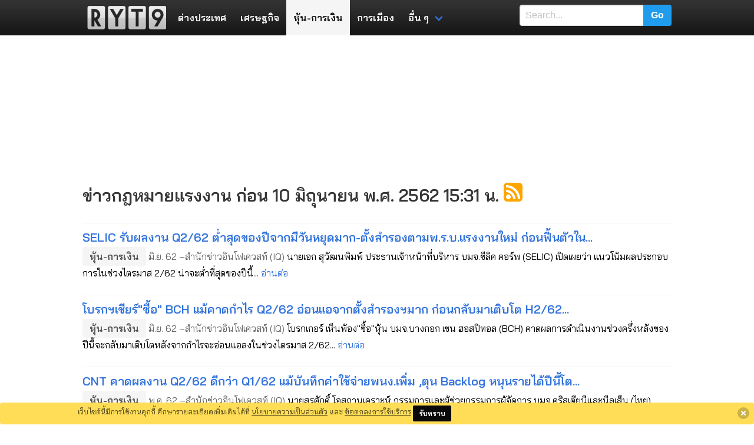

--- FILE ---
content_type: text/html; charset=UTF-8
request_url: https://www.ryt9.com/tag/%E0%B8%81%E0%B8%8E%E0%B8%AB%E0%B8%A1%E0%B8%B2%E0%B8%A2%E0%B9%81%E0%B8%A3%E0%B8%87%E0%B8%87%E0%B8%B2%E0%B8%99/20190610T153121
body_size: 34576
content:
<!DOCTYPE html>
<html prefix="og: http://ogp.me/ns#" lang="th">
<head>
<meta charset="UTF-8">
<meta name="viewport" content="width=device-width, initial-scale=1">
<title>ข่าวกฎหมายแรงงาน ก่อน 10 มิถุนายน พ.ศ. 2562 15:31 | RYT9</title>
<meta name="description" content="นายเอก สุวัฒนพิมพ์ ประธานเจ้าหน้าที่บริหาร บมจ.ซีลิค คอร์พ (SELIC) เปิดเผยว่า แนวโน้มผลประกอบการในช่วงไตรมาส 2/62" />
<meta name="keywords" content="เอก สุวัฒนพิมพ์, กฎหมายแรงงาน, ประกันสังคม, ซีลิค คอร์พ" />
<meta name="robots" content="noarchive">
<link rel="canonical" href="https://www.ryt9.com/tag/%E0%B8%81%E0%B8%8E%E0%B8%AB%E0%B8%A1%E0%B8%B2%E0%B8%A2%E0%B9%81%E0%B8%A3%E0%B8%87%E0%B8%87%E0%B8%B2%E0%B8%99/20190610T153121">
<meta property="og:title" content="ข่าวกฎหมายแรงงาน ก่อน 10 มิถุนายน พ.ศ. 2562 15:31 น." />
<meta property="og:description" content="นายเอก สุวัฒนพิมพ์ ประธานเจ้าหน้าที่บริหาร บมจ.ซีลิค คอร์พ (SELIC) เปิดเผยว่า แนวโน้มผลประกอบการในช่วงไตรมาส 2/62 น่าจะต่ำที่สุดของปีนี้ เนื่องจากเป็นช่วงที่มีวันหยุดค่อนข้างมาก และจะมีการตั้งสำรองพิเศษผลประโยชน์พนักงานตามกฎหมายแรงงานใหม่" />
<meta property="og:locale" content="th_TH" />
<meta property="og:type" content="article" />
<meta property="og:site_name" content="ryt9.com" />
<meta property="og:url" content="https://www.ryt9.com/tag/%E0%B8%81%E0%B8%8E%E0%B8%AB%E0%B8%A1%E0%B8%B2%E0%B8%A2%E0%B9%81%E0%B8%A3%E0%B8%87%E0%B8%87%E0%B8%B2%E0%B8%99/20190610T153121" />
<meta property="fb:app_id" content="259517100783" />
<link rel="preload" href="https://fonts.googleapis.com/css?family=Bai+Jamjuree:400,600&display=swap"
  as="style" onload="this.onload=null;this.rel='stylesheet'">
<noscript>
  <link rel="stylesheet" href="https://fonts.googleapis.com/css?family=Bai+Jamjuree:400,600&display=swap">
</noscript>
<style>
   body{font-family:"Bai Jamjuree", Tahoma, Thonburi, sans-serif}h1, h2, h3, h4, h5, h6, .list-title, .title, .navbar-item, .tag, .button{font-weight:600}@-webkit-keyframes spinAround{from{-webkit-transform:rotate(0);transform:rotate(0)}to{-webkit-transform:rotate(359deg);transform:rotate(359deg)}}@keyframes spinAround{from{-webkit-transform:rotate(0);transform:rotate(0)}to{-webkit-transform:rotate(359deg);transform:rotate(359deg)}}.breadcrumb, .button, .delete, .file, .is-unselectable, .modal-close, .pagination-ellipsis, .pagination-link, .pagination-next, .pagination-previous, .tabs{-webkit-touch-callout:none;-webkit-user-select:none;-moz-user-select:none;-ms-user-select:none;user-select:none}.navbar-link:not(.is-arrowless)::after, .select:not(.is-multiple):not(.is-loading)::after{border:3px solid transparent;border-radius:2px;border-right:0;border-top:0;content:" ";display:block;height:.625em;margin-top:-.4375em;pointer-events:none;position:absolute;top:50%;-webkit-transform:rotate(-45deg);transform:rotate(-45deg);-webkit-transform-origin:center;transform-origin:center;width:.625em}.block:not(:last-child), .box:not(:last-child), .breadcrumb:not(:last-child), .content:not(:last-child), .highlight:not(:last-child), .level:not(:last-child), .list:not(:last-child), .message:not(:last-child), .notification:not(:last-child), .progress:not(:last-child), .subtitle:not(:last-child), .table-container:not(:last-child), .table:not(:last-child), .tabs:not(:last-child), .title:not(:last-child){margin-bottom:1.5rem}.delete, .modal-close{-moz-appearance:none;-webkit-appearance:none;background-color:rgba(10, 10, 10, .2);border:none;border-radius:290486px;cursor:pointer;pointer-events:auto;display:inline-block;flex-grow:0;flex-shrink:0;font-size:0;height:20px;max-height:20px;max-width:20px;min-height:20px;min-width:20px;outline:0;position:relative;vertical-align:top;width:20px}.delete::after, .delete::before, .modal-close::after, .modal-close::before{background-color:#fff;content:"";display:block;left:50%;position:absolute;top:50%;-webkit-transform:translateX(-50%) translateY(-50%) rotate(45deg);transform:translateX(-50%) translateY(-50%) rotate(45deg);-webkit-transform-origin:center center;transform-origin:center center}.delete::before, .modal-close::before{height:2px;width:50%}.delete::after, .modal-close::after{height:50%;width:2px}.delete:focus, .delete:hover, .modal-close:focus, .modal-close:hover{background-color:rgba(10, 10, 10, .3)}.delete:active, .modal-close:active{background-color:rgba(10, 10, 10, .4)}.is-small.delete, .is-small.modal-close{height:16px;max-height:16px;max-width:16px;min-height:16px;min-width:16px;width:16px}.is-medium.delete, .is-medium.modal-close{height:24px;max-height:24px;max-width:24px;min-height:24px;min-width:24px;width:24px}.is-large.delete, .is-large.modal-close{height:32px;max-height:32px;max-width:32px;min-height:32px;min-width:32px;width:32px}.button.is-loading::after, .control.is-loading::after, .loader, .select.is-loading::after{-webkit-animation:spinAround .5s infinite linear;animation:spinAround .5s infinite linear;border:2px solid #dbdbdb;border-radius:290486px;border-right-color:transparent;border-top-color:transparent;content:"";display:block;height:1em;position:relative;width:1em}.hero-video, .image.is-16by9 .has-ratio, .image.is-16by9 img, .image.is-1by1 .has-ratio, .image.is-1by1 img, .image.is-1by2 .has-ratio, .image.is-1by2 img, .image.is-1by3 .has-ratio, .image.is-1by3 img, .image.is-2by1 .has-ratio, .image.is-2by1 img, .image.is-2by3 .has-ratio, .image.is-2by3 img, .image.is-3by1 .has-ratio, .image.is-3by1 img, .image.is-3by2 .has-ratio, .image.is-3by2 img, .image.is-3by4 .has-ratio, .image.is-3by4 img, .image.is-3by5 .has-ratio, .image.is-3by5 img, .image.is-4by3 .has-ratio, .image.is-4by3 img, .image.is-4by5 .has-ratio, .image.is-4by5 img, .image.is-5by3 .has-ratio, .image.is-5by3 img, .image.is-5by4 .has-ratio, .image.is-5by4 img, .image.is-9by16 .has-ratio, .image.is-9by16 img, .image.is-square .has-ratio, .image.is-square img, .is-overlay, .modal, .modal-background{bottom:0;left:0;position:absolute;right:0;top:0}.button, .file-cta, .file-name, .input, .pagination-ellipsis, .pagination-link, .pagination-next, .pagination-previous, .select select, .textarea{-moz-appearance:none;-webkit-appearance:none;align-items:center;border:1px solid transparent;border-radius:4px;box-shadow:none;display:inline-flex;font-size:1rem;height:2.25em;justify-content:flex-start;line-height:1.5;padding-bottom:calc(.375em - 1px);padding-left:calc(.625em - 1px);padding-right:calc(.625em - 1px);padding-top:calc(.375em - 1px);position:relative;vertical-align:top}.button:active, .button:focus, .file-cta:active, .file-cta:focus, .file-name:active, .file-name:focus, .input:active, .input:focus, .is-active.button, .is-active.file-cta, .is-active.file-name, .is-active.input, .is-active.pagination-ellipsis, .is-active.pagination-link, .is-active.pagination-next, .is-active.pagination-previous, .is-active.textarea, .is-focused.button, .is-focused.file-cta, .is-focused.file-name, .is-focused.input, .is-focused.pagination-ellipsis, .is-focused.pagination-link, .is-focused.pagination-next, .is-focused.pagination-previous, .is-focused.textarea, .pagination-ellipsis:active, .pagination-ellipsis:focus, .pagination-link:active, .pagination-link:focus, .pagination-next:active, .pagination-next:focus, .pagination-previous:active, .pagination-previous:focus, .select select.is-active, .select select.is-focused, .select select:active, .select select:focus, .textarea:active, .textarea:focus{outline:0}.button[disabled], .file-cta[disabled], .file-name[disabled], .input[disabled], .pagination-ellipsis[disabled], .pagination-link[disabled], .pagination-next[disabled], .pagination-previous[disabled], .select fieldset[disabled] select, .select select[disabled], .textarea[disabled], fieldset[disabled] .button, fieldset[disabled] .file-cta, fieldset[disabled] .file-name, fieldset[disabled] .input, fieldset[disabled] .pagination-ellipsis, fieldset[disabled] .pagination-link, fieldset[disabled] .pagination-next, fieldset[disabled] .pagination-previous, fieldset[disabled] .select select, fieldset[disabled] .textarea{cursor:not-allowed}blockquote, body, dd, dl, dt, fieldset, figure, h1, h2, h3, h4, h5, h6, hr, html, iframe, legend, li, ol, p, pre, textarea, ul{margin:0;padding:0}h1, h2, h3, h4, h5, h6{font-size:100%;font-weight:700}ul{list-style:none}button, input, select, textarea{margin:0}html{box-sizing:border-box}*,::after,::before{box-sizing:inherit}embed, iframe, img, object, video{max-width:100%}audio{max-width:100%}iframe{border:0}table{border-collapse:collapse;border-spacing:0}td, th{padding:0}td:not([align]), th:not([align]){text-align:left}html{background-color:#fff;font-size:16px;-moz-osx-font-smoothing:grayscale;-webkit-font-smoothing:antialiased;min-width:300px;overflow-x:hidden;overflow-y:scroll;text-rendering:optimizeLegibility;-webkit-text-size-adjust:100%;-moz-text-size-adjust:100%;-ms-text-size-adjust:100%;text-size-adjust:100%}article, aside, figure, footer, header, hgroup, section{display:block}code, pre{font-family:monospace}body{color:#4a4a4a;font-size:1em;font-weight:400;line-height:1.5}a{color:#3273dc;cursor:pointer;text-decoration:none}a strong{color:currentColor}a:hover{color:#363636}code{background-color:#f5f5f5;color:#ff3860;font-size:.875em;font-weight:400;padding:.25em .5em .25em}hr{background-color:#f5f5f5;border:none;display:block;height:2px;margin:1.5rem 0}img{height:auto;max-width:100%}input[type=checkbox], input[type=radio]{vertical-align:baseline}small{font-size:.875em}span{font-style:inherit;font-weight:inherit}strong{color:#363636;font-weight:700}fieldset{border:none}pre{-webkit-overflow-scrolling:touch;background-color:#f5f5f5;color:#4a4a4a;font-size:.875em;overflow-x:auto;padding:1.25rem 1.5rem;white-space:pre;word-wrap:normal}pre code{background-color:transparent;color:currentColor;font-size:1em;padding:0}table td, table th{vertical-align:top}table td:not([align]), table th:not([align]){text-align:left}table th{color:#363636}.is-clearfix::after{clear:both;content:" ";display:table}.is-pulled-left{float:left !important}.is-pulled-right{float:right !important}.is-clipped{overflow:hidden !important}.is-size-1{font-size:3rem !important}.is-size-2{font-size:2.5rem !important}.is-size-3{font-size:2rem !important}.is-size-4{font-size:1.5rem !important}.is-size-5{font-size:1.25rem !important}.is-size-6{font-size:1rem !important}.is-size-7{font-size:.75rem !important}@media screen and (max-width:768px){.is-size-1-mobile{font-size:3rem !important}.is-size-2-mobile{font-size:2.5rem !important}.is-size-3-mobile{font-size:2rem !important}.is-size-4-mobile{font-size:1.5rem !important}.is-size-5-mobile{font-size:1.25rem !important}.is-size-6-mobile{font-size:1rem !important}.is-size-7-mobile{font-size:.75rem !important}}@media screen and (min-width:769px), print{.is-size-1-tablet{font-size:3rem !important}.is-size-2-tablet{font-size:2.5rem !important}.is-size-3-tablet{font-size:2rem !important}.is-size-4-tablet{font-size:1.5rem !important}.is-size-5-tablet{font-size:1.25rem !important}.is-size-6-tablet{font-size:1rem !important}.is-size-7-tablet{font-size:.75rem !important}}@media screen and (max-width:1023px){.is-size-1-touch{font-size:3rem !important}.is-size-2-touch{font-size:2.5rem !important}.is-size-3-touch{font-size:2rem !important}.is-size-4-touch{font-size:1.5rem !important}.is-size-5-touch{font-size:1.25rem !important}.is-size-6-touch{font-size:1rem !important}.is-size-7-touch{font-size:.75rem !important}}@media screen and (min-width:1024px){.is-size-1-desktop{font-size:3rem !important}.is-size-2-desktop{font-size:2.5rem !important}.is-size-3-desktop{font-size:2rem !important}.is-size-4-desktop{font-size:1.5rem !important}.is-size-5-desktop{font-size:1.25rem !important}.is-size-6-desktop{font-size:1rem !important}.is-size-7-desktop{font-size:.75rem !important}}@media screen and (min-width:1216px){.is-size-1-widescreen{font-size:3rem !important}.is-size-2-widescreen{font-size:2.5rem !important}.is-size-3-widescreen{font-size:2rem !important}.is-size-4-widescreen{font-size:1.5rem !important}.is-size-5-widescreen{font-size:1.25rem !important}.is-size-6-widescreen{font-size:1rem !important}.is-size-7-widescreen{font-size:.75rem !important}}@media screen and (min-width:1408px){.is-size-1-fullhd{font-size:3rem !important}.is-size-2-fullhd{font-size:2.5rem !important}.is-size-3-fullhd{font-size:2rem !important}.is-size-4-fullhd{font-size:1.5rem !important}.is-size-5-fullhd{font-size:1.25rem !important}.is-size-6-fullhd{font-size:1rem !important}.is-size-7-fullhd{font-size:.75rem !important}}.has-text-centered{text-align:center !important}.has-text-justified{text-align:justify !important}.has-text-left{text-align:left !important}.has-text-right{text-align:right !important}@media screen and (max-width:768px){.has-text-centered-mobile{text-align:center !important}}@media screen and (min-width:769px), print{.has-text-centered-tablet{text-align:center !important}}@media screen and (min-width:769px) and (max-width:1023px){.has-text-centered-tablet-only{text-align:center !important}}@media screen and (max-width:1023px){.has-text-centered-touch{text-align:center !important}}@media screen and (min-width:1024px){.has-text-centered-desktop{text-align:center !important}}@media screen and (min-width:1024px) and (max-width:1215px){.has-text-centered-desktop-only{text-align:center !important}}@media screen and (min-width:1216px){.has-text-centered-widescreen{text-align:center !important}}@media screen and (min-width:1216px) and (max-width:1407px){.has-text-centered-widescreen-only{text-align:center !important}}@media screen and (min-width:1408px){.has-text-centered-fullhd{text-align:center !important}}@media screen and (max-width:768px){.has-text-justified-mobile{text-align:justify !important}}@media screen and (min-width:769px), print{.has-text-justified-tablet{text-align:justify !important}}@media screen and (min-width:769px) and (max-width:1023px){.has-text-justified-tablet-only{text-align:justify !important}}@media screen and (max-width:1023px){.has-text-justified-touch{text-align:justify !important}}@media screen and (min-width:1024px){.has-text-justified-desktop{text-align:justify !important}}@media screen and (min-width:1024px) and (max-width:1215px){.has-text-justified-desktop-only{text-align:justify !important}}@media screen and (min-width:1216px){.has-text-justified-widescreen{text-align:justify !important}}@media screen and (min-width:1216px) and (max-width:1407px){.has-text-justified-widescreen-only{text-align:justify !important}}@media screen and (min-width:1408px){.has-text-justified-fullhd{text-align:justify !important}}@media screen and (max-width:768px){.has-text-left-mobile{text-align:left !important}}@media screen and (min-width:769px), print{.has-text-left-tablet{text-align:left !important}}@media screen and (min-width:769px) and (max-width:1023px){.has-text-left-tablet-only{text-align:left !important}}@media screen and (max-width:1023px){.has-text-left-touch{text-align:left !important}}@media screen and (min-width:1024px){.has-text-left-desktop{text-align:left !important}}@media screen and (min-width:1024px) and (max-width:1215px){.has-text-left-desktop-only{text-align:left !important}}@media screen and (min-width:1216px){.has-text-left-widescreen{text-align:left !important}}@media screen and (min-width:1216px) and (max-width:1407px){.has-text-left-widescreen-only{text-align:left !important}}@media screen and (min-width:1408px){.has-text-left-fullhd{text-align:left !important}}@media screen and (max-width:768px){.has-text-right-mobile{text-align:right !important}}@media screen and (min-width:769px), print{.has-text-right-tablet{text-align:right !important}}@media screen and (min-width:769px) and (max-width:1023px){.has-text-right-tablet-only{text-align:right !important}}@media screen and (max-width:1023px){.has-text-right-touch{text-align:right !important}}@media screen and (min-width:1024px){.has-text-right-desktop{text-align:right !important}}@media screen and (min-width:1024px) and (max-width:1215px){.has-text-right-desktop-only{text-align:right !important}}@media screen and (min-width:1216px){.has-text-right-widescreen{text-align:right !important}}@media screen and (min-width:1216px) and (max-width:1407px){.has-text-right-widescreen-only{text-align:right !important}}@media screen and (min-width:1408px){.has-text-right-fullhd{text-align:right !important}}.is-capitalized{text-transform:capitalize !important}.is-lowercase{text-transform:lowercase !important}.is-uppercase{text-transform:uppercase !important}.is-italic{font-style:italic !important}.has-text-white{color:#fff !important}a.has-text-white:focus, a.has-text-white:hover{color:#e6e6e6 !important}.has-background-white{background-color:#fff !important}.has-text-black{color:#0a0a0a !important}a.has-text-black:focus, a.has-text-black:hover{color:#000 !important}.has-background-black{background-color:#0a0a0a !important}.has-text-light{color:#f5f5f5 !important}a.has-text-light:focus, a.has-text-light:hover{color:#dbdbdb !important}.has-background-light{background-color:#f5f5f5 !important}.has-text-dark{color:#363636 !important}a.has-text-dark:focus, a.has-text-dark:hover{color:#1c1c1c !important}.has-background-dark{background-color:#363636 !important}.has-text-primary{color:#00d1b2 !important}a.has-text-primary:focus, a.has-text-primary:hover{color:#009e86 !important}.has-background-primary{background-color:#00d1b2 !important}.has-text-link{color:#3273dc !important}a.has-text-link:focus, a.has-text-link:hover{color:#205bbc !important}.has-background-link{background-color:#3273dc !important}.has-text-info{color:#209cee !important}a.has-text-info:focus, a.has-text-info:hover{color:#0f81cc !important}.has-background-info{background-color:#209cee !important}.has-text-success{color:#23d160 !important}a.has-text-success:focus, a.has-text-success:hover{color:#1ca64c !important}.has-background-success{background-color:#23d160 !important}.has-text-warning{color:#ffdd57 !important}a.has-text-warning:focus, a.has-text-warning:hover{color:#ffd324 !important}.has-background-warning{background-color:#ffdd57 !important}.has-text-danger{color:#ff3860 !important}a.has-text-danger:focus, a.has-text-danger:hover{color:#ff0537 !important}.has-background-danger{background-color:#ff3860 !important}.has-text-black-bis{color:#121212 !important}.has-background-black-bis{background-color:#121212 !important}.has-text-black-ter{color:#242424 !important}.has-background-black-ter{background-color:#242424 !important}.has-text-grey-darker{color:#363636 !important}.has-background-grey-darker{background-color:#363636 !important}.has-text-grey-dark{color:#4a4a4a !important}.has-background-grey-dark{background-color:#4a4a4a !important}.has-text-grey{color:#7a7a7a !important}.has-background-grey{background-color:#7a7a7a !important}.has-text-grey-light{color:#b5b5b5 !important}.has-background-grey-light{background-color:#b5b5b5 !important}.has-text-grey-lighter{color:#dbdbdb !important}.has-background-grey-lighter{background-color:#dbdbdb !important}.has-text-white-ter{color:#f5f5f5 !important}.has-background-white-ter{background-color:#f5f5f5 !important}.has-text-white-bis{color:#fafafa !important}.has-background-white-bis{background-color:#fafafa !important}.has-text-weight-light{font-weight:300 !important}.has-text-weight-normal{font-weight:400 !important}.has-text-weight-medium{font-weight:500 !important}.has-text-weight-semibold{font-weight:600 !important}.has-text-weight-bold{font-weight:700 !important}.is-family-primary{font-family:BlinkMacSystemFont, -apple-system, "Segoe UI", Roboto, Oxygen, Ubuntu, Cantarell, "Fira Sans", "Droid Sans", "Helvetica Neue", Helvetica, Arial, sans-serif !important}.is-family-secondary{font-family:BlinkMacSystemFont, -apple-system, "Segoe UI", Roboto, Oxygen, Ubuntu, Cantarell, "Fira Sans", "Droid Sans", "Helvetica Neue", Helvetica, Arial, sans-serif !important}.is-family-sans-serif{font-family:BlinkMacSystemFont, -apple-system, "Segoe UI", Roboto, Oxygen, Ubuntu, Cantarell, "Fira Sans", "Droid Sans", "Helvetica Neue", Helvetica, Arial, sans-serif !important}.is-family-monospace{font-family:monospace !important}.is-family-code{font-family:monospace !important}.is-block{display:block !important}@media screen and (max-width:768px){.is-block-mobile{display:block !important}}@media screen and (min-width:769px), print{.is-block-tablet{display:block !important}}@media screen and (min-width:769px) and (max-width:1023px){.is-block-tablet-only{display:block !important}}@media screen and (max-width:1023px){.is-block-touch{display:block !important}}@media screen and (min-width:1024px){.is-block-desktop{display:block !important}}@media screen and (min-width:1024px) and (max-width:1215px){.is-block-desktop-only{display:block !important}}@media screen and (min-width:1216px){.is-block-widescreen{display:block !important}}@media screen and (min-width:1216px) and (max-width:1407px){.is-block-widescreen-only{display:block !important}}@media screen and (min-width:1408px){.is-block-fullhd{display:block !important}}.is-flex{display:flex !important}@media screen and (max-width:768px){.is-flex-mobile{display:flex !important}}@media screen and (min-width:769px), print{.is-flex-tablet{display:flex !important}}@media screen and (min-width:769px) and (max-width:1023px){.is-flex-tablet-only{display:flex !important}}@media screen and (max-width:1023px){.is-flex-touch{display:flex !important}}@media screen and (min-width:1024px){.is-flex-desktop{display:flex !important}}@media screen and (min-width:1024px) and (max-width:1215px){.is-flex-desktop-only{display:flex !important}}@media screen and (min-width:1216px){.is-flex-widescreen{display:flex !important}}@media screen and (min-width:1216px) and (max-width:1407px){.is-flex-widescreen-only{display:flex !important}}@media screen and (min-width:1408px){.is-flex-fullhd{display:flex !important}}.is-inline{display:inline !important}@media screen and (max-width:768px){.is-inline-mobile{display:inline !important}}@media screen and (min-width:769px), print{.is-inline-tablet{display:inline !important}}@media screen and (min-width:769px) and (max-width:1023px){.is-inline-tablet-only{display:inline !important}}@media screen and (max-width:1023px){.is-inline-touch{display:inline !important}}@media screen and (min-width:1024px){.is-inline-desktop{display:inline !important}}@media screen and (min-width:1024px) and (max-width:1215px){.is-inline-desktop-only{display:inline !important}}@media screen and (min-width:1216px){.is-inline-widescreen{display:inline !important}}@media screen and (min-width:1216px) and (max-width:1407px){.is-inline-widescreen-only{display:inline !important}}@media screen and (min-width:1408px){.is-inline-fullhd{display:inline !important}}.is-inline-block{display:inline-block !important}@media screen and (max-width:768px){.is-inline-block-mobile{display:inline-block !important}}@media screen and (min-width:769px), print{.is-inline-block-tablet{display:inline-block !important}}@media screen and (min-width:769px) and (max-width:1023px){.is-inline-block-tablet-only{display:inline-block !important}}@media screen and (max-width:1023px){.is-inline-block-touch{display:inline-block !important}}@media screen and (min-width:1024px){.is-inline-block-desktop{display:inline-block !important}}@media screen and (min-width:1024px) and (max-width:1215px){.is-inline-block-desktop-only{display:inline-block !important}}@media screen and (min-width:1216px){.is-inline-block-widescreen{display:inline-block !important}}@media screen and (min-width:1216px) and (max-width:1407px){.is-inline-block-widescreen-only{display:inline-block !important}}@media screen and (min-width:1408px){.is-inline-block-fullhd{display:inline-block !important}}.is-inline-flex{display:inline-flex !important}@media screen and (max-width:768px){.is-inline-flex-mobile{display:inline-flex !important}}@media screen and (min-width:769px), print{.is-inline-flex-tablet{display:inline-flex !important}}@media screen and (min-width:769px) and (max-width:1023px){.is-inline-flex-tablet-only{display:inline-flex !important}}@media screen and (max-width:1023px){.is-inline-flex-touch{display:inline-flex !important}}@media screen and (min-width:1024px){.is-inline-flex-desktop{display:inline-flex !important}}@media screen and (min-width:1024px) and (max-width:1215px){.is-inline-flex-desktop-only{display:inline-flex !important}}@media screen and (min-width:1216px){.is-inline-flex-widescreen{display:inline-flex !important}}@media screen and (min-width:1216px) and (max-width:1407px){.is-inline-flex-widescreen-only{display:inline-flex !important}}@media screen and (min-width:1408px){.is-inline-flex-fullhd{display:inline-flex !important}}.is-hidden{display:none !important}.is-sr-only{border:none !important;clip:rect(0, 0, 0, 0) !important;height:.01em !important;overflow:hidden !important;padding:0 !important;position:absolute !important;white-space:nowrap !important;width:.01em !important}@media screen and (max-width:768px){.is-hidden-mobile{display:none !important}}@media screen and (min-width:769px), print{.is-hidden-tablet{display:none !important}}@media screen and (min-width:769px) and (max-width:1023px){.is-hidden-tablet-only{display:none !important}}@media screen and (max-width:1023px){.is-hidden-touch{display:none !important}}@media screen and (min-width:1024px){.is-hidden-desktop{display:none !important}}@media screen and (min-width:1024px) and (max-width:1215px){.is-hidden-desktop-only{display:none !important}}@media screen and (min-width:1216px){.is-hidden-widescreen{display:none !important}}@media screen and (min-width:1216px) and (max-width:1407px){.is-hidden-widescreen-only{display:none !important}}@media screen and (min-width:1408px){.is-hidden-fullhd{display:none !important}}.is-invisible{visibility:hidden !important}@media screen and (max-width:768px){.is-invisible-mobile{visibility:hidden !important}}@media screen and (min-width:769px), print{.is-invisible-tablet{visibility:hidden !important}}@media screen and (min-width:769px) and (max-width:1023px){.is-invisible-tablet-only{visibility:hidden !important}}@media screen and (max-width:1023px){.is-invisible-touch{visibility:hidden !important}}@media screen and (min-width:1024px){.is-invisible-desktop{visibility:hidden !important}}@media screen and (min-width:1024px) and (max-width:1215px){.is-invisible-desktop-only{visibility:hidden !important}}@media screen and (min-width:1216px){.is-invisible-widescreen{visibility:hidden !important}}@media screen and (min-width:1216px) and (max-width:1407px){.is-invisible-widescreen-only{visibility:hidden !important}}@media screen and (min-width:1408px){.is-invisible-fullhd{visibility:hidden !important}}.is-marginless{margin:0 !important}.is-paddingless{padding:0 !important}.is-radiusless{border-radius:0 !important}.is-shadowless{box-shadow:none !important}.is-relative{position:relative !important}.box{background-color:#fff;border-radius:6px;box-shadow:0 2px 3px rgba(10, 10, 10, .1), 0 0 0 1px rgba(10, 10, 10, .1);color:#4a4a4a;display:block;padding:1.25rem}a.box:focus, a.box:hover{box-shadow:0 2px 3px rgba(10, 10, 10, .1), 0 0 0 1px #3273dc}a.box:active{box-shadow:inset 0 1px 2px rgba(10, 10, 10, .2), 0 0 0 1px #3273dc}.button{background-color:#fff;border-color:#dbdbdb;border-width:1px;color:#363636;cursor:pointer;justify-content:center;padding-bottom:calc(.375em - 1px);padding-left:.75em;padding-right:.75em;padding-top:calc(.375em - 1px);text-align:center;white-space:nowrap}.button strong{color:inherit}.button .icon, .button .icon.is-large, .button .icon.is-medium, .button .icon.is-small{height:1.5em;width:1.5em}.button .icon:first-child:not(:last-child){margin-left:calc(-.375em - 1px);margin-right:.1875em}.button .icon:last-child:not(:first-child){margin-left:.1875em;margin-right:calc(-.375em - 1px)}.button .icon:first-child:last-child{margin-left:calc(-.375em - 1px);margin-right:calc(-.375em - 1px)}.button.is-hovered, .button:hover{border-color:#b5b5b5;color:#363636}.button.is-focused, .button:focus{border-color:#3273dc;color:#363636}.button.is-focused:not(:active), .button:focus:not(:active){box-shadow:0 0 0 .125em rgba(50, 115, 220, .25)}.button.is-active, .button:active{border-color:#4a4a4a;color:#363636}.button.is-text{background-color:transparent;border-color:transparent;color:#4a4a4a;text-decoration:underline}.button.is-text.is-focused, .button.is-text.is-hovered, .button.is-text:focus, .button.is-text:hover{background-color:#f5f5f5;color:#363636}.button.is-text.is-active, .button.is-text:active{background-color:#e8e8e8;color:#363636}.button.is-text[disabled], fieldset[disabled] .button.is-text{background-color:transparent;border-color:transparent;box-shadow:none}.button.is-white{background-color:#fff;border-color:transparent;color:#0a0a0a}.button.is-white.is-hovered, .button.is-white:hover{background-color:#f9f9f9;border-color:transparent;color:#0a0a0a}.button.is-white.is-focused, .button.is-white:focus{border-color:transparent;color:#0a0a0a}.button.is-white.is-focused:not(:active), .button.is-white:focus:not(:active){box-shadow:0 0 0 .125em rgba(255, 255, 255, .25)}.button.is-white.is-active, .button.is-white:active{background-color:#f2f2f2;border-color:transparent;color:#0a0a0a}.button.is-white[disabled], fieldset[disabled] .button.is-white{background-color:#fff;border-color:transparent;box-shadow:none}.button.is-white.is-inverted{background-color:#0a0a0a;color:#fff}.button.is-white.is-inverted.is-hovered, .button.is-white.is-inverted:hover{background-color:#000}.button.is-white.is-inverted[disabled], fieldset[disabled] .button.is-white.is-inverted{background-color:#0a0a0a;border-color:transparent;box-shadow:none;color:#fff}.button.is-white.is-loading::after{border-color:transparent transparent #0a0a0a #0a0a0a !important}.button.is-white.is-outlined{background-color:transparent;border-color:#fff;color:#fff}.button.is-white.is-outlined.is-focused, .button.is-white.is-outlined.is-hovered, .button.is-white.is-outlined:focus, .button.is-white.is-outlined:hover{background-color:#fff;border-color:#fff;color:#0a0a0a}.button.is-white.is-outlined.is-loading::after{border-color:transparent transparent #fff #fff !important}.button.is-white.is-outlined.is-loading.is-focused::after, .button.is-white.is-outlined.is-loading.is-hovered::after, .button.is-white.is-outlined.is-loading:focus::after, .button.is-white.is-outlined.is-loading:hover::after{border-color:transparent transparent #0a0a0a #0a0a0a !important}.button.is-white.is-outlined[disabled], fieldset[disabled] .button.is-white.is-outlined{background-color:transparent;border-color:#fff;box-shadow:none;color:#fff}.button.is-white.is-inverted.is-outlined{background-color:transparent;border-color:#0a0a0a;color:#0a0a0a}.button.is-white.is-inverted.is-outlined.is-focused, .button.is-white.is-inverted.is-outlined.is-hovered, .button.is-white.is-inverted.is-outlined:focus, .button.is-white.is-inverted.is-outlined:hover{background-color:#0a0a0a;color:#fff}.button.is-white.is-inverted.is-outlined.is-loading.is-focused::after, .button.is-white.is-inverted.is-outlined.is-loading.is-hovered::after, .button.is-white.is-inverted.is-outlined.is-loading:focus::after, .button.is-white.is-inverted.is-outlined.is-loading:hover::after{border-color:transparent transparent #fff #fff !important}.button.is-white.is-inverted.is-outlined[disabled], fieldset[disabled] .button.is-white.is-inverted.is-outlined{background-color:transparent;border-color:#0a0a0a;box-shadow:none;color:#0a0a0a}.button.is-black{background-color:#0a0a0a;border-color:transparent;color:#fff}.button.is-black.is-hovered, .button.is-black:hover{background-color:#040404;border-color:transparent;color:#fff}.button.is-black.is-focused, .button.is-black:focus{border-color:transparent;color:#fff}.button.is-black.is-focused:not(:active), .button.is-black:focus:not(:active){box-shadow:0 0 0 .125em rgba(10, 10, 10, .25)}.button.is-black.is-active, .button.is-black:active{background-color:#000;border-color:transparent;color:#fff}.button.is-black[disabled], fieldset[disabled] .button.is-black{background-color:#0a0a0a;border-color:transparent;box-shadow:none}.button.is-black.is-inverted{background-color:#fff;color:#0a0a0a}.button.is-black.is-inverted.is-hovered, .button.is-black.is-inverted:hover{background-color:#f2f2f2}.button.is-black.is-inverted[disabled], fieldset[disabled] .button.is-black.is-inverted{background-color:#fff;border-color:transparent;box-shadow:none;color:#0a0a0a}.button.is-black.is-loading::after{border-color:transparent transparent #fff #fff !important}.button.is-black.is-outlined{background-color:transparent;border-color:#0a0a0a;color:#0a0a0a}.button.is-black.is-outlined.is-focused, .button.is-black.is-outlined.is-hovered, .button.is-black.is-outlined:focus, .button.is-black.is-outlined:hover{background-color:#0a0a0a;border-color:#0a0a0a;color:#fff}.button.is-black.is-outlined.is-loading::after{border-color:transparent transparent #0a0a0a #0a0a0a !important}.button.is-black.is-outlined.is-loading.is-focused::after, .button.is-black.is-outlined.is-loading.is-hovered::after, .button.is-black.is-outlined.is-loading:focus::after, .button.is-black.is-outlined.is-loading:hover::after{border-color:transparent transparent #fff #fff !important}.button.is-black.is-outlined[disabled], fieldset[disabled] .button.is-black.is-outlined{background-color:transparent;border-color:#0a0a0a;box-shadow:none;color:#0a0a0a}.button.is-black.is-inverted.is-outlined{background-color:transparent;border-color:#fff;color:#fff}.button.is-black.is-inverted.is-outlined.is-focused, .button.is-black.is-inverted.is-outlined.is-hovered, .button.is-black.is-inverted.is-outlined:focus, .button.is-black.is-inverted.is-outlined:hover{background-color:#fff;color:#0a0a0a}.button.is-black.is-inverted.is-outlined.is-loading.is-focused::after, .button.is-black.is-inverted.is-outlined.is-loading.is-hovered::after, .button.is-black.is-inverted.is-outlined.is-loading:focus::after, .button.is-black.is-inverted.is-outlined.is-loading:hover::after{border-color:transparent transparent #0a0a0a #0a0a0a !important}.button.is-black.is-inverted.is-outlined[disabled], fieldset[disabled] .button.is-black.is-inverted.is-outlined{background-color:transparent;border-color:#fff;box-shadow:none;color:#fff}.button.is-light{background-color:#f5f5f5;border-color:transparent;color:#363636}.button.is-light.is-hovered, .button.is-light:hover{background-color:#eee;border-color:transparent;color:#363636}.button.is-light.is-focused, .button.is-light:focus{border-color:transparent;color:#363636}.button.is-light.is-focused:not(:active), .button.is-light:focus:not(:active){box-shadow:0 0 0 .125em rgba(245, 245, 245, .25)}.button.is-light.is-active, .button.is-light:active{background-color:#e8e8e8;border-color:transparent;color:#363636}.button.is-light[disabled], fieldset[disabled] .button.is-light{background-color:#f5f5f5;border-color:transparent;box-shadow:none}.button.is-light.is-inverted{background-color:#363636;color:#f5f5f5}.button.is-light.is-inverted.is-hovered, .button.is-light.is-inverted:hover{background-color:#292929}.button.is-light.is-inverted[disabled], fieldset[disabled] .button.is-light.is-inverted{background-color:#363636;border-color:transparent;box-shadow:none;color:#f5f5f5}.button.is-light.is-loading::after{border-color:transparent transparent #363636 #363636 !important}.button.is-light.is-outlined{background-color:transparent;border-color:#f5f5f5;color:#f5f5f5}.button.is-light.is-outlined.is-focused, .button.is-light.is-outlined.is-hovered, .button.is-light.is-outlined:focus, .button.is-light.is-outlined:hover{background-color:#f5f5f5;border-color:#f5f5f5;color:#363636}.button.is-light.is-outlined.is-loading::after{border-color:transparent transparent #f5f5f5 #f5f5f5 !important}.button.is-light.is-outlined.is-loading.is-focused::after, .button.is-light.is-outlined.is-loading.is-hovered::after, .button.is-light.is-outlined.is-loading:focus::after, .button.is-light.is-outlined.is-loading:hover::after{border-color:transparent transparent #363636 #363636 !important}.button.is-light.is-outlined[disabled], fieldset[disabled] .button.is-light.is-outlined{background-color:transparent;border-color:#f5f5f5;box-shadow:none;color:#f5f5f5}.button.is-light.is-inverted.is-outlined{background-color:transparent;border-color:#363636;color:#363636}.button.is-light.is-inverted.is-outlined.is-focused, .button.is-light.is-inverted.is-outlined.is-hovered, .button.is-light.is-inverted.is-outlined:focus, .button.is-light.is-inverted.is-outlined:hover{background-color:#363636;color:#f5f5f5}.button.is-light.is-inverted.is-outlined.is-loading.is-focused::after, .button.is-light.is-inverted.is-outlined.is-loading.is-hovered::after, .button.is-light.is-inverted.is-outlined.is-loading:focus::after, .button.is-light.is-inverted.is-outlined.is-loading:hover::after{border-color:transparent transparent #f5f5f5 #f5f5f5 !important}.button.is-light.is-inverted.is-outlined[disabled], fieldset[disabled] .button.is-light.is-inverted.is-outlined{background-color:transparent;border-color:#363636;box-shadow:none;color:#363636}.button.is-dark{background-color:#363636;border-color:transparent;color:#f5f5f5}.button.is-dark.is-hovered, .button.is-dark:hover{background-color:#2f2f2f;border-color:transparent;color:#f5f5f5}.button.is-dark.is-focused, .button.is-dark:focus{border-color:transparent;color:#f5f5f5}.button.is-dark.is-focused:not(:active), .button.is-dark:focus:not(:active){box-shadow:0 0 0 .125em rgba(54, 54, 54, .25)}.button.is-dark.is-active, .button.is-dark:active{background-color:#292929;border-color:transparent;color:#f5f5f5}.button.is-dark[disabled], fieldset[disabled] .button.is-dark{background-color:#363636;border-color:transparent;box-shadow:none}.button.is-dark.is-inverted{background-color:#f5f5f5;color:#363636}.button.is-dark.is-inverted.is-hovered, .button.is-dark.is-inverted:hover{background-color:#e8e8e8}.button.is-dark.is-inverted[disabled], fieldset[disabled] .button.is-dark.is-inverted{background-color:#f5f5f5;border-color:transparent;box-shadow:none;color:#363636}.button.is-dark.is-loading::after{border-color:transparent transparent #f5f5f5 #f5f5f5 !important}.button.is-dark.is-outlined{background-color:transparent;border-color:#363636;color:#363636}.button.is-dark.is-outlined.is-focused, .button.is-dark.is-outlined.is-hovered, .button.is-dark.is-outlined:focus, .button.is-dark.is-outlined:hover{background-color:#363636;border-color:#363636;color:#f5f5f5}.button.is-dark.is-outlined.is-loading::after{border-color:transparent transparent #363636 #363636 !important}.button.is-dark.is-outlined.is-loading.is-focused::after, .button.is-dark.is-outlined.is-loading.is-hovered::after, .button.is-dark.is-outlined.is-loading:focus::after, .button.is-dark.is-outlined.is-loading:hover::after{border-color:transparent transparent #f5f5f5 #f5f5f5 !important}.button.is-dark.is-outlined[disabled], fieldset[disabled] .button.is-dark.is-outlined{background-color:transparent;border-color:#363636;box-shadow:none;color:#363636}.button.is-dark.is-inverted.is-outlined{background-color:transparent;border-color:#f5f5f5;color:#f5f5f5}.button.is-dark.is-inverted.is-outlined.is-focused, .button.is-dark.is-inverted.is-outlined.is-hovered, .button.is-dark.is-inverted.is-outlined:focus, .button.is-dark.is-inverted.is-outlined:hover{background-color:#f5f5f5;color:#363636}.button.is-dark.is-inverted.is-outlined.is-loading.is-focused::after, .button.is-dark.is-inverted.is-outlined.is-loading.is-hovered::after, .button.is-dark.is-inverted.is-outlined.is-loading:focus::after, .button.is-dark.is-inverted.is-outlined.is-loading:hover::after{border-color:transparent transparent #363636 #363636 !important}.button.is-dark.is-inverted.is-outlined[disabled], fieldset[disabled] .button.is-dark.is-inverted.is-outlined{background-color:transparent;border-color:#f5f5f5;box-shadow:none;color:#f5f5f5}.button.is-primary{background-color:#00d1b2;border-color:transparent;color:#fff}.button.is-primary.is-hovered, .button.is-primary:hover{background-color:#00c4a7;border-color:transparent;color:#fff}.button.is-primary.is-focused, .button.is-primary:focus{border-color:transparent;color:#fff}.button.is-primary.is-focused:not(:active), .button.is-primary:focus:not(:active){box-shadow:0 0 0 .125em rgba(0, 209, 178, .25)}.button.is-primary.is-active, .button.is-primary:active{background-color:#00b89c;border-color:transparent;color:#fff}.button.is-primary[disabled], fieldset[disabled] .button.is-primary{background-color:#00d1b2;border-color:transparent;box-shadow:none}.button.is-primary.is-inverted{background-color:#fff;color:#00d1b2}.button.is-primary.is-inverted.is-hovered, .button.is-primary.is-inverted:hover{background-color:#f2f2f2}.button.is-primary.is-inverted[disabled], fieldset[disabled] .button.is-primary.is-inverted{background-color:#fff;border-color:transparent;box-shadow:none;color:#00d1b2}.button.is-primary.is-loading::after{border-color:transparent transparent #fff #fff !important}.button.is-primary.is-outlined{background-color:transparent;border-color:#00d1b2;color:#00d1b2}.button.is-primary.is-outlined.is-focused, .button.is-primary.is-outlined.is-hovered, .button.is-primary.is-outlined:focus, .button.is-primary.is-outlined:hover{background-color:#00d1b2;border-color:#00d1b2;color:#fff}.button.is-primary.is-outlined.is-loading::after{border-color:transparent transparent #00d1b2 #00d1b2 !important}.button.is-primary.is-outlined.is-loading.is-focused::after, .button.is-primary.is-outlined.is-loading.is-hovered::after, .button.is-primary.is-outlined.is-loading:focus::after, .button.is-primary.is-outlined.is-loading:hover::after{border-color:transparent transparent #fff #fff !important}.button.is-primary.is-outlined[disabled], fieldset[disabled] .button.is-primary.is-outlined{background-color:transparent;border-color:#00d1b2;box-shadow:none;color:#00d1b2}.button.is-primary.is-inverted.is-outlined{background-color:transparent;border-color:#fff;color:#fff}.button.is-primary.is-inverted.is-outlined.is-focused, .button.is-primary.is-inverted.is-outlined.is-hovered, .button.is-primary.is-inverted.is-outlined:focus, .button.is-primary.is-inverted.is-outlined:hover{background-color:#fff;color:#00d1b2}.button.is-primary.is-inverted.is-outlined.is-loading.is-focused::after, .button.is-primary.is-inverted.is-outlined.is-loading.is-hovered::after, .button.is-primary.is-inverted.is-outlined.is-loading:focus::after, .button.is-primary.is-inverted.is-outlined.is-loading:hover::after{border-color:transparent transparent #00d1b2 #00d1b2 !important}.button.is-primary.is-inverted.is-outlined[disabled], fieldset[disabled] .button.is-primary.is-inverted.is-outlined{background-color:transparent;border-color:#fff;box-shadow:none;color:#fff}.button.is-link{background-color:#3273dc;border-color:transparent;color:#fff}.button.is-link.is-hovered, .button.is-link:hover{background-color:#276cda;border-color:transparent;color:#fff}.button.is-link.is-focused, .button.is-link:focus{border-color:transparent;color:#fff}.button.is-link.is-focused:not(:active), .button.is-link:focus:not(:active){box-shadow:0 0 0 .125em rgba(50, 115, 220, .25)}.button.is-link.is-active, .button.is-link:active{background-color:#2366d1;border-color:transparent;color:#fff}.button.is-link[disabled], fieldset[disabled] .button.is-link{background-color:#3273dc;border-color:transparent;box-shadow:none}.button.is-link.is-inverted{background-color:#fff;color:#3273dc}.button.is-link.is-inverted.is-hovered, .button.is-link.is-inverted:hover{background-color:#f2f2f2}.button.is-link.is-inverted[disabled], fieldset[disabled] .button.is-link.is-inverted{background-color:#fff;border-color:transparent;box-shadow:none;color:#3273dc}.button.is-link.is-loading::after{border-color:transparent transparent #fff #fff !important}.button.is-link.is-outlined{background-color:transparent;border-color:#3273dc;color:#3273dc}.button.is-link.is-outlined.is-focused, .button.is-link.is-outlined.is-hovered, .button.is-link.is-outlined:focus, .button.is-link.is-outlined:hover{background-color:#3273dc;border-color:#3273dc;color:#fff}.button.is-link.is-outlined.is-loading::after{border-color:transparent transparent #3273dc #3273dc !important}.button.is-link.is-outlined.is-loading.is-focused::after, .button.is-link.is-outlined.is-loading.is-hovered::after, .button.is-link.is-outlined.is-loading:focus::after, .button.is-link.is-outlined.is-loading:hover::after{border-color:transparent transparent #fff #fff !important}.button.is-link.is-outlined[disabled], fieldset[disabled] .button.is-link.is-outlined{background-color:transparent;border-color:#3273dc;box-shadow:none;color:#3273dc}.button.is-link.is-inverted.is-outlined{background-color:transparent;border-color:#fff;color:#fff}.button.is-link.is-inverted.is-outlined.is-focused, .button.is-link.is-inverted.is-outlined.is-hovered, .button.is-link.is-inverted.is-outlined:focus, .button.is-link.is-inverted.is-outlined:hover{background-color:#fff;color:#3273dc}.button.is-link.is-inverted.is-outlined.is-loading.is-focused::after, .button.is-link.is-inverted.is-outlined.is-loading.is-hovered::after, .button.is-link.is-inverted.is-outlined.is-loading:focus::after, .button.is-link.is-inverted.is-outlined.is-loading:hover::after{border-color:transparent transparent #3273dc #3273dc !important}.button.is-link.is-inverted.is-outlined[disabled], fieldset[disabled] .button.is-link.is-inverted.is-outlined{background-color:transparent;border-color:#fff;box-shadow:none;color:#fff}.button.is-info{background-color:#209cee;border-color:transparent;color:#fff}.button.is-info.is-hovered, .button.is-info:hover{background-color:#1496ed;border-color:transparent;color:#fff}.button.is-info.is-focused, .button.is-info:focus{border-color:transparent;color:#fff}.button.is-info.is-focused:not(:active), .button.is-info:focus:not(:active){box-shadow:0 0 0 .125em rgba(32, 156, 238, .25)}.button.is-info.is-active, .button.is-info:active{background-color:#118fe4;border-color:transparent;color:#fff}.button.is-info[disabled], fieldset[disabled] .button.is-info{background-color:#209cee;border-color:transparent;box-shadow:none}.button.is-info.is-inverted{background-color:#fff;color:#209cee}.button.is-info.is-inverted.is-hovered, .button.is-info.is-inverted:hover{background-color:#f2f2f2}.button.is-info.is-inverted[disabled], fieldset[disabled] .button.is-info.is-inverted{background-color:#fff;border-color:transparent;box-shadow:none;color:#209cee}.button.is-info.is-loading::after{border-color:transparent transparent #fff #fff !important}.button.is-info.is-outlined{background-color:transparent;border-color:#209cee;color:#209cee}.button.is-info.is-outlined.is-focused, .button.is-info.is-outlined.is-hovered, .button.is-info.is-outlined:focus, .button.is-info.is-outlined:hover{background-color:#209cee;border-color:#209cee;color:#fff}.button.is-info.is-outlined.is-loading::after{border-color:transparent transparent #209cee #209cee !important}.button.is-info.is-outlined.is-loading.is-focused::after, .button.is-info.is-outlined.is-loading.is-hovered::after, .button.is-info.is-outlined.is-loading:focus::after, .button.is-info.is-outlined.is-loading:hover::after{border-color:transparent transparent #fff #fff !important}.button.is-info.is-outlined[disabled], fieldset[disabled] .button.is-info.is-outlined{background-color:transparent;border-color:#209cee;box-shadow:none;color:#209cee}.button.is-info.is-inverted.is-outlined{background-color:transparent;border-color:#fff;color:#fff}.button.is-info.is-inverted.is-outlined.is-focused, .button.is-info.is-inverted.is-outlined.is-hovered, .button.is-info.is-inverted.is-outlined:focus, .button.is-info.is-inverted.is-outlined:hover{background-color:#fff;color:#209cee}.button.is-info.is-inverted.is-outlined.is-loading.is-focused::after, .button.is-info.is-inverted.is-outlined.is-loading.is-hovered::after, .button.is-info.is-inverted.is-outlined.is-loading:focus::after, .button.is-info.is-inverted.is-outlined.is-loading:hover::after{border-color:transparent transparent #209cee #209cee !important}.button.is-info.is-inverted.is-outlined[disabled], fieldset[disabled] .button.is-info.is-inverted.is-outlined{background-color:transparent;border-color:#fff;box-shadow:none;color:#fff}.button.is-success{background-color:#23d160;border-color:transparent;color:#fff}.button.is-success.is-hovered, .button.is-success:hover{background-color:#22c65b;border-color:transparent;color:#fff}.button.is-success.is-focused, .button.is-success:focus{border-color:transparent;color:#fff}.button.is-success.is-focused:not(:active), .button.is-success:focus:not(:active){box-shadow:0 0 0 .125em rgba(35, 209, 96, .25)}.button.is-success.is-active, .button.is-success:active{background-color:#20bc56;border-color:transparent;color:#fff}.button.is-success[disabled], fieldset[disabled] .button.is-success{background-color:#23d160;border-color:transparent;box-shadow:none}.button.is-success.is-inverted{background-color:#fff;color:#23d160}.button.is-success.is-inverted.is-hovered, .button.is-success.is-inverted:hover{background-color:#f2f2f2}.button.is-success.is-inverted[disabled], fieldset[disabled] .button.is-success.is-inverted{background-color:#fff;border-color:transparent;box-shadow:none;color:#23d160}.button.is-success.is-loading::after{border-color:transparent transparent #fff #fff !important}.button.is-success.is-outlined{background-color:transparent;border-color:#23d160;color:#23d160}.button.is-success.is-outlined.is-focused, .button.is-success.is-outlined.is-hovered, .button.is-success.is-outlined:focus, .button.is-success.is-outlined:hover{background-color:#23d160;border-color:#23d160;color:#fff}.button.is-success.is-outlined.is-loading::after{border-color:transparent transparent #23d160 #23d160 !important}.button.is-success.is-outlined.is-loading.is-focused::after, .button.is-success.is-outlined.is-loading.is-hovered::after, .button.is-success.is-outlined.is-loading:focus::after, .button.is-success.is-outlined.is-loading:hover::after{border-color:transparent transparent #fff #fff !important}.button.is-success.is-outlined[disabled], fieldset[disabled] .button.is-success.is-outlined{background-color:transparent;border-color:#23d160;box-shadow:none;color:#23d160}.button.is-success.is-inverted.is-outlined{background-color:transparent;border-color:#fff;color:#fff}.button.is-success.is-inverted.is-outlined.is-focused, .button.is-success.is-inverted.is-outlined.is-hovered, .button.is-success.is-inverted.is-outlined:focus, .button.is-success.is-inverted.is-outlined:hover{background-color:#fff;color:#23d160}.button.is-success.is-inverted.is-outlined.is-loading.is-focused::after, .button.is-success.is-inverted.is-outlined.is-loading.is-hovered::after, .button.is-success.is-inverted.is-outlined.is-loading:focus::after, .button.is-success.is-inverted.is-outlined.is-loading:hover::after{border-color:transparent transparent #23d160 #23d160 !important}.button.is-success.is-inverted.is-outlined[disabled], fieldset[disabled] .button.is-success.is-inverted.is-outlined{background-color:transparent;border-color:#fff;box-shadow:none;color:#fff}.button.is-warning{background-color:#ffdd57;border-color:transparent;color:rgba(0, 0, 0, .7)}.button.is-warning.is-hovered, .button.is-warning:hover{background-color:#ffdb4a;border-color:transparent;color:rgba(0, 0, 0, .7)}.button.is-warning.is-focused, .button.is-warning:focus{border-color:transparent;color:rgba(0, 0, 0, .7)}.button.is-warning.is-focused:not(:active), .button.is-warning:focus:not(:active){box-shadow:0 0 0 .125em rgba(255, 221, 87, .25)}.button.is-warning.is-active, .button.is-warning:active{background-color:#ffd83d;border-color:transparent;color:rgba(0, 0, 0, .7)}.button.is-warning[disabled], fieldset[disabled] .button.is-warning{background-color:#ffdd57;border-color:transparent;box-shadow:none}.button.is-warning.is-inverted{background-color:rgba(0, 0, 0, .7);color:#ffdd57}.button.is-warning.is-inverted.is-hovered, .button.is-warning.is-inverted:hover{background-color:rgba(0, 0, 0, .7)}.button.is-warning.is-inverted[disabled], fieldset[disabled] .button.is-warning.is-inverted{background-color:rgba(0, 0, 0, .7);border-color:transparent;box-shadow:none;color:#ffdd57}.button.is-warning.is-loading::after{border-color:transparent transparent rgba(0, 0, 0, .7) rgba(0, 0, 0, .7) !important}.button.is-warning.is-outlined{background-color:transparent;border-color:#ffdd57;color:#ffdd57}.button.is-warning.is-outlined.is-focused, .button.is-warning.is-outlined.is-hovered, .button.is-warning.is-outlined:focus, .button.is-warning.is-outlined:hover{background-color:#ffdd57;border-color:#ffdd57;color:rgba(0, 0, 0, .7)}.button.is-warning.is-outlined.is-loading::after{border-color:transparent transparent #ffdd57 #ffdd57 !important}.button.is-warning.is-outlined.is-loading.is-focused::after, .button.is-warning.is-outlined.is-loading.is-hovered::after, .button.is-warning.is-outlined.is-loading:focus::after, .button.is-warning.is-outlined.is-loading:hover::after{border-color:transparent transparent rgba(0, 0, 0, .7) rgba(0, 0, 0, .7) !important}.button.is-warning.is-outlined[disabled], fieldset[disabled] .button.is-warning.is-outlined{background-color:transparent;border-color:#ffdd57;box-shadow:none;color:#ffdd57}.button.is-warning.is-inverted.is-outlined{background-color:transparent;border-color:rgba(0, 0, 0, .7);color:rgba(0, 0, 0, .7)}.button.is-warning.is-inverted.is-outlined.is-focused, .button.is-warning.is-inverted.is-outlined.is-hovered, .button.is-warning.is-inverted.is-outlined:focus, .button.is-warning.is-inverted.is-outlined:hover{background-color:rgba(0, 0, 0, .7);color:#ffdd57}.button.is-warning.is-inverted.is-outlined.is-loading.is-focused::after, .button.is-warning.is-inverted.is-outlined.is-loading.is-hovered::after, .button.is-warning.is-inverted.is-outlined.is-loading:focus::after, .button.is-warning.is-inverted.is-outlined.is-loading:hover::after{border-color:transparent transparent #ffdd57 #ffdd57 !important}.button.is-warning.is-inverted.is-outlined[disabled], fieldset[disabled] .button.is-warning.is-inverted.is-outlined{background-color:transparent;border-color:rgba(0, 0, 0, .7);box-shadow:none;color:rgba(0, 0, 0, .7)}.button.is-danger{background-color:#ff3860;border-color:transparent;color:#fff}.button.is-danger.is-hovered, .button.is-danger:hover{background-color:#ff2b56;border-color:transparent;color:#fff}.button.is-danger.is-focused, .button.is-danger:focus{border-color:transparent;color:#fff}.button.is-danger.is-focused:not(:active), .button.is-danger:focus:not(:active){box-shadow:0 0 0 .125em rgba(255, 56, 96, .25)}.button.is-danger.is-active, .button.is-danger:active{background-color:#ff1f4b;border-color:transparent;color:#fff}.button.is-danger[disabled], fieldset[disabled] .button.is-danger{background-color:#ff3860;border-color:transparent;box-shadow:none}.button.is-danger.is-inverted{background-color:#fff;color:#ff3860}.button.is-danger.is-inverted.is-hovered, .button.is-danger.is-inverted:hover{background-color:#f2f2f2}.button.is-danger.is-inverted[disabled], fieldset[disabled] .button.is-danger.is-inverted{background-color:#fff;border-color:transparent;box-shadow:none;color:#ff3860}.button.is-danger.is-loading::after{border-color:transparent transparent #fff #fff !important}.button.is-danger.is-outlined{background-color:transparent;border-color:#ff3860;color:#ff3860}.button.is-danger.is-outlined.is-focused, .button.is-danger.is-outlined.is-hovered, .button.is-danger.is-outlined:focus, .button.is-danger.is-outlined:hover{background-color:#ff3860;border-color:#ff3860;color:#fff}.button.is-danger.is-outlined.is-loading::after{border-color:transparent transparent #ff3860 #ff3860 !important}.button.is-danger.is-outlined.is-loading.is-focused::after, .button.is-danger.is-outlined.is-loading.is-hovered::after, .button.is-danger.is-outlined.is-loading:focus::after, .button.is-danger.is-outlined.is-loading:hover::after{border-color:transparent transparent #fff #fff !important}.button.is-danger.is-outlined[disabled], fieldset[disabled] .button.is-danger.is-outlined{background-color:transparent;border-color:#ff3860;box-shadow:none;color:#ff3860}.button.is-danger.is-inverted.is-outlined{background-color:transparent;border-color:#fff;color:#fff}.button.is-danger.is-inverted.is-outlined.is-focused, .button.is-danger.is-inverted.is-outlined.is-hovered, .button.is-danger.is-inverted.is-outlined:focus, .button.is-danger.is-inverted.is-outlined:hover{background-color:#fff;color:#ff3860}.button.is-danger.is-inverted.is-outlined.is-loading.is-focused::after, .button.is-danger.is-inverted.is-outlined.is-loading.is-hovered::after, .button.is-danger.is-inverted.is-outlined.is-loading:focus::after, .button.is-danger.is-inverted.is-outlined.is-loading:hover::after{border-color:transparent transparent #ff3860 #ff3860 !important}.button.is-danger.is-inverted.is-outlined[disabled], fieldset[disabled] .button.is-danger.is-inverted.is-outlined{background-color:transparent;border-color:#fff;box-shadow:none;color:#fff}.button.is-small{border-radius:2px;font-size:.75rem}.button.is-normal{font-size:1rem}.button.is-medium{font-size:1.25rem}.button.is-large{font-size:1.5rem}.button[disabled], fieldset[disabled] .button{background-color:#fff;border-color:#dbdbdb;box-shadow:none;opacity:.5}.button.is-fullwidth{display:flex;width:100%}.button.is-loading{color:transparent !important;pointer-events:none}.button.is-loading::after{position:absolute;left:calc(50% - (1em / 2));top:calc(50% - (1em / 2));position:absolute !important}.button.is-static{background-color:#f5f5f5;border-color:#dbdbdb;color:#7a7a7a;box-shadow:none;pointer-events:none}.button.is-rounded{border-radius:290486px;padding-left:1em;padding-right:1em}.buttons{align-items:center;display:flex;flex-wrap:wrap;justify-content:flex-start}.buttons .button{margin-bottom:.5rem}.buttons .button:not(:last-child):not(.is-fullwidth){margin-right:.5rem}.buttons:last-child{margin-bottom:-.5rem}.buttons:not(:last-child){margin-bottom:1rem}.buttons.are-small .button:not(.is-normal):not(.is-medium):not(.is-large){border-radius:2px;font-size:.75rem}.buttons.are-medium .button:not(.is-small):not(.is-normal):not(.is-large){font-size:1.25rem}.buttons.are-large .button:not(.is-small):not(.is-normal):not(.is-medium){font-size:1.5rem}.buttons.has-addons .button:not(:first-child){border-bottom-left-radius:0;border-top-left-radius:0}.buttons.has-addons .button:not(:last-child){border-bottom-right-radius:0;border-top-right-radius:0;margin-right:-1px}.buttons.has-addons .button:last-child{margin-right:0}.buttons.has-addons .button.is-hovered, .buttons.has-addons .button:hover{z-index:2}.buttons.has-addons .button.is-active, .buttons.has-addons .button.is-focused, .buttons.has-addons .button.is-selected, .buttons.has-addons .button:active, .buttons.has-addons .button:focus{z-index:3}.buttons.has-addons .button.is-active:hover, .buttons.has-addons .button.is-focused:hover, .buttons.has-addons .button.is-selected:hover, .buttons.has-addons .button:active:hover, .buttons.has-addons .button:focus:hover{z-index:4}.buttons.has-addons .button.is-expanded{flex-grow:1;flex-shrink:1}.buttons.is-centered{justify-content:center}.buttons.is-centered:not(.has-addons) .button:not(.is-fullwidth){margin-left:.25rem;margin-right:.25rem}.buttons.is-right{justify-content:flex-end}.buttons.is-right:not(.has-addons) .button:not(.is-fullwidth){margin-left:.25rem;margin-right:.25rem}.container{flex-grow:1;margin:0 auto;position:relative;width:auto}@media screen and (min-width:1024px){.container{max-width:960px}.container.is-fluid{margin-left:32px;margin-right:32px;max-width:none}}@media screen and (max-width:1215px){.container.is-widescreen{max-width:1152px}}@media screen and (max-width:1407px){.container.is-fullhd{max-width:1344px}}@media screen and (min-width:1216px){.container{max-width:1152px}}@media screen and (min-width:1408px){.container{max-width:1344px}}.content li + li{margin-top:.25em}.content blockquote:not(:last-child), .content dl:not(:last-child), .content ol:not(:last-child), .content p:not(:last-child), .content pre:not(:last-child), .content table:not(:last-child), .content ul:not(:last-child){margin-bottom:1em}.content h1, .content h2, .content h3, .content h4, .content h5, .content h6{color:#363636;font-weight:600;line-height:1.125}.content h1{font-size:2em;margin-bottom:.5em}.content h1:not(:first-child){margin-top:1em}.content h2{font-size:1.75em;margin-bottom:.5714em}.content h2:not(:first-child){margin-top:1.1428em}.content h3{font-size:1.5em;margin-bottom:.6666em}.content h3:not(:first-child){margin-top:1.3333em}.content h4{font-size:1.25em;margin-bottom:.8em}.content h5{font-size:1.125em;margin-bottom:.8888em}.content h6{font-size:1em;margin-bottom:1em}.content blockquote{background-color:#f5f5f5;border-left:5px solid #dbdbdb;padding:1.25em 1.5em}.content ol{list-style-position:outside;margin-left:2em;margin-top:1em}.content ol:not([type]){list-style-type:decimal}.content ol:not([type]).is-lower-alpha{list-style-type:lower-alpha}.content ol:not([type]).is-lower-roman{list-style-type:lower-roman}.content ol:not([type]).is-upper-alpha{list-style-type:upper-alpha}.content ol:not([type]).is-upper-roman{list-style-type:upper-roman}.content ul{list-style:disc outside;margin-left:2em;margin-top:1em}.content ul ul{list-style-type:circle;margin-top:.5em}.content ul ul ul{list-style-type:square}.content dd{margin-left:2em}.content figure{margin-left:2em;margin-right:2em;text-align:center}.content figure:not(:first-child){margin-top:2em}.content figure:not(:last-child){margin-bottom:2em}.content figure img{display:inline-block}.content figure figcaption{font-style:italic}.content pre{-webkit-overflow-scrolling:touch;overflow-x:auto;padding:1.25em 1.5em;white-space:pre;word-wrap:normal}.content sub, .content sup{font-size:75%}.content table{width:100%}.content table td, .content table th{border:1px solid #dbdbdb;border-width:0 0 1px;padding:.5em .75em;vertical-align:top}.content table th{color:#363636}.content table th:not([align]){text-align:left}.content table thead td, .content table thead th{border-width:0 0 2px;color:#363636}.content table tfoot td, .content table tfoot th{border-width:2px 0 0;color:#363636}.content table tbody tr:last-child td, .content table tbody tr:last-child th{border-bottom-width:0}.content .tabs li + li{margin-top:0}.content.is-small{font-size:.75rem}.content.is-medium{font-size:1.25rem}.content.is-large{font-size:1.5rem}.icon{align-items:center;display:inline-flex;justify-content:center;height:1.5rem;width:1.5rem}.icon.is-small{height:1rem;width:1rem}.icon.is-medium{height:2rem;width:2rem}.icon.is-large{height:3rem;width:3rem}.image{display:block;position:relative}.image img{display:block;height:auto;width:100%}.image-hero{border-radius:8px;object-fit:cover;object-position:0 0}.content .image{margin-bottom:1em}.image img.is-rounded{border-radius:290486px}.image.is-16by9 .has-ratio, .image.is-16by9 img, .image.is-1by1 .has-ratio, .image.is-1by1 img, .image.is-1by2 .has-ratio, .image.is-1by2 img, .image.is-1by3 .has-ratio, .image.is-1by3 img, .image.is-2by1 .has-ratio, .image.is-2by1 img, .image.is-2by3 .has-ratio, .image.is-2by3 img, .image.is-3by1 .has-ratio, .image.is-3by1 img, .image.is-3by2 .has-ratio, .image.is-3by2 img, .image.is-3by4 .has-ratio, .image.is-3by4 img, .image.is-3by5 .has-ratio, .image.is-3by5 img, .image.is-4by3 .has-ratio, .image.is-4by3 img, .image.is-4by5 .has-ratio, .image.is-4by5 img, .image.is-5by3 .has-ratio, .image.is-5by3 img, .image.is-5by4 .has-ratio, .image.is-5by4 img, .image.is-9by16 .has-ratio, .image.is-9by16 img, .image.is-square .has-ratio, .image.is-square img{height:100%;width:100%}.image.is-1by1, .image.is-square{padding-top:100%}.image.is-5by4{padding-top:80%}.image.is-4by3{padding-top:75%}.image.is-3by2{padding-top:66.6666%}.image.is-5by3{padding-top:60%}.image.is-16by9{padding-top:56.25%}.image.is-2by1{padding-top:50%}.image.is-3by1{padding-top:33.3333%}.image.is-4by5{padding-top:125%}.image.is-3by4{padding-top:133.3333%}.image.is-2by3{padding-top:150%}.image.is-3by5{padding-top:166.6666%}.image.is-9by16{padding-top:177.7777%}.image.is-1by2{padding-top:200%}.image.is-1by3{padding-top:300%}.image.is-16x16{height:16px;width:16px}.image.is-24x24{height:24px;width:24px}.image.is-32x32{height:32px;width:32px}.image.is-48x48{height:48px;width:48px}.image.is-64x64{height:64px;width:64px}.image.is-96x96{height:96px;width:96px}.image.is-128x128{height:128px;width:128px}.notification{background-color:#f5f5f5;border-radius:4px;padding:1.25rem 2.5rem 1.25rem 1.5rem;position:relative}.notification a:not(.button):not(.dropdown-item){color:currentColor;text-decoration:underline}.notification strong{color:currentColor}.notification code, .notification pre{background:#fff}.notification pre code{background:0 0}.notification > .delete{position:absolute;right:.5rem;top:.5rem}.notification .content, .notification .subtitle, .notification .title{color:currentColor}.notification.is-white{background-color:#fff;color:#0a0a0a}.notification.is-black{background-color:#0a0a0a;color:#fff}.notification.is-light{background-color:#f5f5f5;color:#363636}.notification.is-dark{background-color:#363636;color:#f5f5f5}.notification.is-primary{background-color:#00d1b2;color:#fff}.notification.is-link{background-color:#3273dc;color:#fff}.notification.is-info{background-color:#209cee;color:#fff}.notification.is-success{background-color:#23d160;color:#fff}.notification.is-warning{background-color:#ffdd57;color:rgba(0, 0, 0, .7)}.notification.is-danger{background-color:#ff3860;color:#fff}.progress{-moz-appearance:none;-webkit-appearance:none;border:none;border-radius:290486px;display:block;height:1rem;overflow:hidden;padding:0;width:100%}.progress::-webkit-progress-bar{background-color:#dbdbdb}.progress::-webkit-progress-value{background-color:#4a4a4a}.progress::-moz-progress-bar{background-color:#4a4a4a}.progress::-ms-fill{background-color:#4a4a4a;border:none}.progress.is-white::-webkit-progress-value{background-color:#fff}.progress.is-white::-moz-progress-bar{background-color:#fff}.progress.is-white::-ms-fill{background-color:#fff}.progress.is-white:indeterminate{background-image:linear-gradient(to right, #fff 30%, #dbdbdb 30%)}.progress.is-black::-webkit-progress-value{background-color:#0a0a0a}.progress.is-black::-moz-progress-bar{background-color:#0a0a0a}.progress.is-black::-ms-fill{background-color:#0a0a0a}.progress.is-black:indeterminate{background-image:linear-gradient(to right, #0a0a0a 30%, #dbdbdb 30%)}.progress.is-light::-webkit-progress-value{background-color:#f5f5f5}.progress.is-light::-moz-progress-bar{background-color:#f5f5f5}.progress.is-light::-ms-fill{background-color:#f5f5f5}.progress.is-light:indeterminate{background-image:linear-gradient(to right, #f5f5f5 30%, #dbdbdb 30%)}.progress.is-dark::-webkit-progress-value{background-color:#363636}.progress.is-dark::-moz-progress-bar{background-color:#363636}.progress.is-dark::-ms-fill{background-color:#363636}.progress.is-dark:indeterminate{background-image:linear-gradient(to right, #363636 30%, #dbdbdb 30%)}.progress.is-primary::-webkit-progress-value{background-color:#00d1b2}.progress.is-primary::-moz-progress-bar{background-color:#00d1b2}.progress.is-primary::-ms-fill{background-color:#00d1b2}.progress.is-primary:indeterminate{background-image:linear-gradient(to right, #00d1b2 30%, #dbdbdb 30%)}.progress.is-link::-webkit-progress-value{background-color:#3273dc}.progress.is-link::-moz-progress-bar{background-color:#3273dc}.progress.is-link::-ms-fill{background-color:#3273dc}.progress.is-link:indeterminate{background-image:linear-gradient(to right, #3273dc 30%, #dbdbdb 30%)}.progress.is-info::-webkit-progress-value{background-color:#209cee}.progress.is-info::-moz-progress-bar{background-color:#209cee}.progress.is-info::-ms-fill{background-color:#209cee}.progress.is-info:indeterminate{background-image:linear-gradient(to right, #209cee 30%, #dbdbdb 30%)}.progress.is-success::-webkit-progress-value{background-color:#23d160}.progress.is-success::-moz-progress-bar{background-color:#23d160}.progress.is-success::-ms-fill{background-color:#23d160}.progress.is-success:indeterminate{background-image:linear-gradient(to right, #23d160 30%, #dbdbdb 30%)}.progress.is-warning::-webkit-progress-value{background-color:#ffdd57}.progress.is-warning::-moz-progress-bar{background-color:#ffdd57}.progress.is-warning::-ms-fill{background-color:#ffdd57}.progress.is-warning:indeterminate{background-image:linear-gradient(to right, #ffdd57 30%, #dbdbdb 30%)}.progress.is-danger::-webkit-progress-value{background-color:#ff3860}.progress.is-danger::-moz-progress-bar{background-color:#ff3860}.progress.is-danger::-ms-fill{background-color:#ff3860}.progress.is-danger:indeterminate{background-image:linear-gradient(to right, #ff3860 30%, #dbdbdb 30%)}.progress:indeterminate{-webkit-animation-duration:1.5s;animation-duration:1.5s;-webkit-animation-iteration-count:infinite;animation-iteration-count:infinite;-webkit-animation-name:moveIndeterminate;animation-name:moveIndeterminate;-webkit-animation-timing-function:linear;animation-timing-function:linear;background-color:#dbdbdb;background-image:linear-gradient(to right, #4a4a4a 30%, #dbdbdb 30%);background-position:top left;background-repeat:no-repeat;background-size:150% 150%}.progress:indeterminate::-webkit-progress-bar{background-color:transparent}.progress:indeterminate::-moz-progress-bar{background-color:transparent}.progress.is-small{height:.75rem}.progress.is-medium{height:1.25rem}.progress.is-large{height:1.5rem}@-webkit-keyframes moveIndeterminate{from{background-position:200% 0}to{background-position:-200% 0}}@keyframes moveIndeterminate{from{background-position:200% 0}to{background-position:-200% 0}}.table{background-color:#fff;color:#363636}.table td, .table th{border:1px solid #dbdbdb;border-width:0 0 1px;padding:.5em .75em;vertical-align:top}.table td.is-white, .table th.is-white{background-color:#fff;border-color:#fff;color:#0a0a0a}.table td.is-black, .table th.is-black{background-color:#0a0a0a;border-color:#0a0a0a;color:#fff}.table td.is-light, .table th.is-light{background-color:#f5f5f5;border-color:#f5f5f5;color:#363636}.table td.is-dark, .table th.is-dark{background-color:#363636;border-color:#363636;color:#f5f5f5}.table td.is-primary, .table th.is-primary{background-color:#00d1b2;border-color:#00d1b2;color:#fff}.table td.is-link, .table th.is-link{background-color:#3273dc;border-color:#3273dc;color:#fff}.table td.is-info, .table th.is-info{background-color:#209cee;border-color:#209cee;color:#fff}.table td.is-success, .table th.is-success{background-color:#23d160;border-color:#23d160;color:#fff}.table td.is-warning, .table th.is-warning{background-color:#ffdd57;border-color:#ffdd57;color:rgba(0, 0, 0, .7)}.table td.is-danger, .table th.is-danger{background-color:#ff3860;border-color:#ff3860;color:#fff}.table td.is-narrow, .table th.is-narrow{white-space:nowrap;width:1%}.table td.is-selected, .table th.is-selected{background-color:#00d1b2;color:#fff}.table td.is-selected a, .table td.is-selected strong, .table th.is-selected a, .table th.is-selected strong{color:currentColor}.table th{color:#363636}.table th:not([align]){text-align:left}.table tr.is-selected{background-color:#00d1b2;color:#fff}.table tr.is-selected a, .table tr.is-selected strong{color:currentColor}.table tr.is-selected td, .table tr.is-selected th{border-color:#fff;color:currentColor}.table thead{background-color:transparent}.table thead td, .table thead th{border-width:0 0 2px;color:#363636}.table tfoot{background-color:transparent}.table tfoot td, .table tfoot th{border-width:2px 0 0;color:#363636}.table tbody{background-color:transparent}.table tbody tr:last-child td, .table tbody tr:last-child th{border-bottom-width:0}.table.is-bordered td, .table.is-bordered th{border-width:1px}.table.is-bordered tr:last-child td, .table.is-bordered tr:last-child th{border-bottom-width:1px}.table.is-fullwidth{width:100%}.table.is-hoverable tbody tr:not(.is-selected):hover{background-color:#fafafa}.table.is-hoverable.is-striped tbody tr:not(.is-selected):hover{background-color:#fafafa}.table.is-hoverable.is-striped tbody tr:not(.is-selected):hover:nth-child(even){background-color:#f5f5f5}.table.is-narrow td, .table.is-narrow th{padding:.25em .5em}.table.is-striped tbody tr:not(.is-selected):nth-child(even){background-color:#fafafa}.table-container{-webkit-overflow-scrolling:touch;overflow:auto;overflow-y:hidden;max-width:100%}.tags{align-items:center;display:flex;flex-wrap:wrap;justify-content:flex-start}.tags .tag{margin-bottom:.5rem}.tags .tag:not(:last-child){margin-right:.5rem}.tags:last-child{margin-bottom:-.5rem}.tags:not(:last-child){margin-bottom:1rem}.tags.are-medium .tag:not(.is-normal):not(.is-large){font-size:1rem}.tags.are-large .tag:not(.is-normal):not(.is-medium){font-size:1.25rem}.tags.is-centered{justify-content:center}.tags.is-centered .tag{margin-right:.25rem;margin-left:.25rem}.tags.is-right{justify-content:flex-end}.tags.is-right .tag:not(:first-child){margin-left:.5rem}.tags.is-right .tag:not(:last-child){margin-right:0}.tags.has-addons .tag{margin-right:0}.tags.has-addons .tag:not(:first-child){margin-left:0;border-bottom-left-radius:0;border-top-left-radius:0}.tags.has-addons .tag:not(:last-child){border-bottom-right-radius:0;border-top-right-radius:0}.tag:not(body){align-items:center;background-color:#f5f5f5;border-radius:4px;color:#4a4a4a;display:inline-flex;font-size:.75rem;height:2em;justify-content:center;line-height:1.5;padding-left:.75em;padding-right:.75em;white-space:nowrap}.tag:not(body) .delete{margin-left:.25rem;margin-right:-.375rem}.tag:not(body).is-white{background-color:#fff;color:#0a0a0a}.tag:not(body).is-black{background-color:#0a0a0a;color:#fff}.tag:not(body).is-light{background-color:#f5f5f5;color:#363636}.tag:not(body).is-dark{background-color:#363636;color:#f5f5f5}.tag:not(body).is-primary{background-color:#00d1b2;color:#fff}.tag:not(body).is-link{background-color:#3273dc;color:#fff}.tag:not(body).is-info{background-color:#209cee;color:#fff}.tag:not(body).is-success{background-color:#23d160;color:#fff}.tag:not(body).is-warning{background-color:#ffdd57;color:rgba(0, 0, 0, .7)}.tag:not(body).is-danger{background-color:#ff3860;color:#fff}.tag:not(body).is-normal{font-size:.75rem}.tag:not(body).is-medium{font-size:1rem}.tag:not(body).is-large{font-size:1.25rem}.tag:not(body) .icon:first-child:not(:last-child){margin-left:-.375em;margin-right:.1875em}.tag:not(body) .icon:last-child:not(:first-child){margin-left:.1875em;margin-right:-.375em}.tag:not(body) .icon:first-child:last-child{margin-left:-.375em;margin-right:-.375em}.tag:not(body).is-delete{margin-left:1px;padding:0;position:relative;width:2em}.tag:not(body).is-delete::after, .tag:not(body).is-delete::before{background-color:currentColor;content:"";display:block;left:50%;position:absolute;top:50%;-webkit-transform:translateX(-50%) translateY(-50%) rotate(45deg);transform:translateX(-50%) translateY(-50%) rotate(45deg);-webkit-transform-origin:center center;transform-origin:center center}.tag:not(body).is-delete::before{height:1px;width:50%}.tag:not(body).is-delete::after{height:50%;width:1px}.tag:not(body).is-delete:focus, .tag:not(body).is-delete:hover{background-color:#e8e8e8}.tag:not(body).is-delete:active{background-color:#dbdbdb}.tag:not(body).is-rounded{border-radius:290486px}a.tag:hover{text-decoration:underline}.subtitle, .title{word-break:break-word}.subtitle em, .subtitle span, .title em, .title span{font-weight:inherit}.subtitle sub, .title sub{font-size:.75em}.subtitle sup, .title sup{font-size:.75em}.subtitle .tag, .title .tag{vertical-align:middle}.hero .date-time{color:#444;font-weight:normal}.title{color:#363636;font-size:3rem;font-weight:700;line-height:1.125}.title strong{color:inherit;font-weight:inherit}.title + .highlight{margin-top:-.75rem}.title:not(.is-spaced) + .subtitle{margin-top:-1.25rem}.title.is-1{font-size:3rem}.title.is-2{font-size:2.5rem}.title.is-3{font-size:2rem}.title.is-4{font-size:1.5rem}.title.is-5{font-size:1.25rem}.title.is-6{font-size:1rem}.title.is-7{font-size:.75rem}.subtitle{color:#4a4a4a;font-size:1.25rem;font-weight:200;line-height:1.25}.subtitle strong{color:#363636;font-weight:600}.subtitle:not(.is-spaced) + .title{margin-top:-1.25rem}.subtitle.is-1{font-size:3rem}.subtitle.is-2{font-size:2.5rem}.subtitle.is-3{font-size:2rem}.subtitle.is-4{font-size:1.5rem}.subtitle.is-5{font-size:1.25rem}.subtitle.is-6{font-size:1rem}.subtitle.is-7{font-size:.75rem}.heading{display:block;font-size:11px;letter-spacing:1px;margin-bottom:5px;text-transform:uppercase}.highlight{font-weight:400;max-width:100%;overflow:hidden;padding:0}.highlight pre{overflow:auto;max-width:100%}.number{align-items:center;background-color:#f5f5f5;border-radius:290486px;display:inline-flex;font-size:1.25rem;height:2em;justify-content:center;margin-right:1.5rem;min-width:2.5em;padding:.25rem .5rem;text-align:center;vertical-align:top}.input, .select select, .textarea{background-color:#fff;border-color:#dbdbdb;border-radius:4px;color:#363636}.input::-moz-placeholder, .select select::-moz-placeholder, .textarea::-moz-placeholder{color:rgba(54, 54, 54, .3)}.input::-webkit-input-placeholder, .select select::-webkit-input-placeholder, .textarea::-webkit-input-placeholder{color:rgba(54, 54, 54, .3)}.input:-moz-placeholder, .select select:-moz-placeholder, .textarea:-moz-placeholder{color:rgba(54, 54, 54, .3)}.input:-ms-input-placeholder, .select select:-ms-input-placeholder, .textarea:-ms-input-placeholder{color:rgba(54, 54, 54, .3)}.input:hover, .is-hovered.input, .is-hovered.textarea, .select select.is-hovered, .select select:hover, .textarea:hover{border-color:#b5b5b5}.input:active, .input:focus, .is-active.input, .is-active.textarea, .is-focused.input, .is-focused.textarea, .select select.is-active, .select select.is-focused, .select select:active, .select select:focus, .textarea:active, .textarea:focus{border-color:#3273dc;box-shadow:0 0 0 .125em rgba(50, 115, 220, .25)}.input[disabled], .select fieldset[disabled] select, .select select[disabled], .textarea[disabled], fieldset[disabled] .input, fieldset[disabled] .select select, fieldset[disabled] .textarea{background-color:#f5f5f5;border-color:#f5f5f5;box-shadow:none;color:#7a7a7a}.input[disabled]::-moz-placeholder, .select fieldset[disabled] select::-moz-placeholder, .select select[disabled]::-moz-placeholder, .textarea[disabled]::-moz-placeholder, fieldset[disabled] .input::-moz-placeholder, fieldset[disabled] .select select::-moz-placeholder, fieldset[disabled] .textarea::-moz-placeholder{color:rgba(122, 122, 122, .3)}.input[disabled]::-webkit-input-placeholder, .select fieldset[disabled] select::-webkit-input-placeholder, .select select[disabled]::-webkit-input-placeholder, .textarea[disabled]::-webkit-input-placeholder, fieldset[disabled] .input::-webkit-input-placeholder, fieldset[disabled] .select select::-webkit-input-placeholder, fieldset[disabled] .textarea::-webkit-input-placeholder{color:rgba(122, 122, 122, .3)}.input[disabled]:-moz-placeholder, .select fieldset[disabled] select:-moz-placeholder, .select select[disabled]:-moz-placeholder, .textarea[disabled]:-moz-placeholder, fieldset[disabled] .input:-moz-placeholder, fieldset[disabled] .select select:-moz-placeholder, fieldset[disabled] .textarea:-moz-placeholder{color:rgba(122, 122, 122, .3)}.input[disabled]:-ms-input-placeholder, .select fieldset[disabled] select:-ms-input-placeholder, .select select[disabled]:-ms-input-placeholder, .textarea[disabled]:-ms-input-placeholder, fieldset[disabled] .input:-ms-input-placeholder, fieldset[disabled] .select select:-ms-input-placeholder, fieldset[disabled] .textarea:-ms-input-placeholder{color:rgba(122, 122, 122, .3)}.input, .textarea{box-shadow:inset 0 1px 2px rgba(10, 10, 10, .1);max-width:100%;width:100%}.input[readonly], .textarea[readonly]{box-shadow:none}.is-white.input, .is-white.textarea{border-color:#fff}.is-white.input:active, .is-white.input:focus, .is-white.is-active.input, .is-white.is-active.textarea, .is-white.is-focused.input, .is-white.is-focused.textarea, .is-white.textarea:active, .is-white.textarea:focus{box-shadow:0 0 0 .125em rgba(255, 255, 255, .25)}.is-black.input, .is-black.textarea{border-color:#0a0a0a}.is-black.input:active, .is-black.input:focus, .is-black.is-active.input, .is-black.is-active.textarea, .is-black.is-focused.input, .is-black.is-focused.textarea, .is-black.textarea:active, .is-black.textarea:focus{box-shadow:0 0 0 .125em rgba(10, 10, 10, .25)}.is-light.input, .is-light.textarea{border-color:#f5f5f5}.is-light.input:active, .is-light.input:focus, .is-light.is-active.input, .is-light.is-active.textarea, .is-light.is-focused.input, .is-light.is-focused.textarea, .is-light.textarea:active, .is-light.textarea:focus{box-shadow:0 0 0 .125em rgba(245, 245, 245, .25)}.is-dark.input, .is-dark.textarea{border-color:#363636}.is-dark.input:active, .is-dark.input:focus, .is-dark.is-active.input, .is-dark.is-active.textarea, .is-dark.is-focused.input, .is-dark.is-focused.textarea, .is-dark.textarea:active, .is-dark.textarea:focus{box-shadow:0 0 0 .125em rgba(54, 54, 54, .25)}.is-primary.input, .is-primary.textarea{border-color:#00d1b2}.is-primary.input:active, .is-primary.input:focus, .is-primary.is-active.input, .is-primary.is-active.textarea, .is-primary.is-focused.input, .is-primary.is-focused.textarea, .is-primary.textarea:active, .is-primary.textarea:focus{box-shadow:0 0 0 .125em rgba(0, 209, 178, .25)}.is-link.input, .is-link.textarea{border-color:#3273dc}.is-link.input:active, .is-link.input:focus, .is-link.is-active.input, .is-link.is-active.textarea, .is-link.is-focused.input, .is-link.is-focused.textarea, .is-link.textarea:active, .is-link.textarea:focus{box-shadow:0 0 0 .125em rgba(50, 115, 220, .25)}.is-info.input, .is-info.textarea{border-color:#209cee}.is-info.input:active, .is-info.input:focus, .is-info.is-active.input, .is-info.is-active.textarea, .is-info.is-focused.input, .is-info.is-focused.textarea, .is-info.textarea:active, .is-info.textarea:focus{box-shadow:0 0 0 .125em rgba(32, 156, 238, .25)}.is-success.input, .is-success.textarea{border-color:#23d160}.is-success.input:active, .is-success.input:focus, .is-success.is-active.input, .is-success.is-active.textarea, .is-success.is-focused.input, .is-success.is-focused.textarea, .is-success.textarea:active, .is-success.textarea:focus{box-shadow:0 0 0 .125em rgba(35, 209, 96, .25)}.is-warning.input, .is-warning.textarea{border-color:#ffdd57}.is-warning.input:active, .is-warning.input:focus, .is-warning.is-active.input, .is-warning.is-active.textarea, .is-warning.is-focused.input, .is-warning.is-focused.textarea, .is-warning.textarea:active, .is-warning.textarea:focus{box-shadow:0 0 0 .125em rgba(255, 221, 87, .25)}.is-danger.input, .is-danger.textarea{border-color:#ff3860}.is-danger.input:active, .is-danger.input:focus, .is-danger.is-active.input, .is-danger.is-active.textarea, .is-danger.is-focused.input, .is-danger.is-focused.textarea, .is-danger.textarea:active, .is-danger.textarea:focus{box-shadow:0 0 0 .125em rgba(255, 56, 96, .25)}.is-small.input, .is-small.textarea{border-radius:2px;font-size:.75rem}.is-medium.input, .is-medium.textarea{font-size:1.25rem}.is-large.input, .is-large.textarea{font-size:1.5rem}.is-fullwidth.input, .is-fullwidth.textarea{display:block;width:100%}.is-inline.input, .is-inline.textarea{display:inline;width:auto}.input.is-rounded{border-radius:290486px;padding-left:1em;padding-right:1em}.input.is-static{background-color:transparent;border-color:transparent;box-shadow:none;padding-left:0;padding-right:0}.textarea{display:block;max-width:100%;min-width:100%;padding:.625em;resize:vertical}.textarea:not([rows]){max-height:600px;min-height:120px}.textarea[rows]{height:initial}.textarea.has-fixed-size{resize:none}.checkbox, .radio{cursor:pointer;display:inline-block;line-height:1.25;position:relative}.checkbox input, .radio input{cursor:pointer}.checkbox:hover, .radio:hover{color:#363636}.checkbox[disabled], .radio[disabled], fieldset[disabled] .checkbox, fieldset[disabled] .radio{color:#7a7a7a;cursor:not-allowed}.radio + .radio{margin-left:.5em}.select{display:inline-block;max-width:100%;position:relative;vertical-align:top}.select:not(.is-multiple){height:2.25em}.select:not(.is-multiple):not(.is-loading)::after{border-color:#3273dc;right:1.125em;z-index:4}.select.is-rounded select{border-radius:290486px;padding-left:1em}.select select{cursor:pointer;display:block;font-size:1em;max-width:100%;outline:0}.select select::-ms-expand{display:none}.select select[disabled]:hover, fieldset[disabled] .select select:hover{border-color:#f5f5f5}.select select:not([multiple]){padding-right:2.5em}.select select[multiple]{height:auto;padding:0}.select select[multiple] option{padding:.5em 1em}.select:not(.is-multiple):not(.is-loading):hover::after{border-color:#363636}.select.is-white:not(:hover)::after{border-color:#fff}.select.is-white select{border-color:#fff}.select.is-white select.is-hovered, .select.is-white select:hover{border-color:#f2f2f2}.select.is-white select.is-active, .select.is-white select.is-focused, .select.is-white select:active, .select.is-white select:focus{box-shadow:0 0 0 .125em rgba(255, 255, 255, .25)}.select.is-black:not(:hover)::after{border-color:#0a0a0a}.select.is-black select{border-color:#0a0a0a}.select.is-black select.is-hovered, .select.is-black select:hover{border-color:#000}.select.is-black select.is-active, .select.is-black select.is-focused, .select.is-black select:active, .select.is-black select:focus{box-shadow:0 0 0 .125em rgba(10, 10, 10, .25)}.select.is-light:not(:hover)::after{border-color:#f5f5f5}.select.is-light select{border-color:#f5f5f5}.select.is-light select.is-hovered, .select.is-light select:hover{border-color:#e8e8e8}.select.is-light select.is-active, .select.is-light select.is-focused, .select.is-light select:active, .select.is-light select:focus{box-shadow:0 0 0 .125em rgba(245, 245, 245, .25)}.select.is-dark:not(:hover)::after{border-color:#363636}.select.is-dark select{border-color:#363636}.select.is-dark select.is-hovered, .select.is-dark select:hover{border-color:#292929}.select.is-dark select.is-active, .select.is-dark select.is-focused, .select.is-dark select:active, .select.is-dark select:focus{box-shadow:0 0 0 .125em rgba(54, 54, 54, .25)}.select.is-primary:not(:hover)::after{border-color:#00d1b2}.select.is-primary select{border-color:#00d1b2}.select.is-primary select.is-hovered, .select.is-primary select:hover{border-color:#00b89c}.select.is-primary select.is-active, .select.is-primary select.is-focused, .select.is-primary select:active, .select.is-primary select:focus{box-shadow:0 0 0 .125em rgba(0, 209, 178, .25)}.select.is-link:not(:hover)::after{border-color:#3273dc}.select.is-link select{border-color:#3273dc}.select.is-link select.is-hovered, .select.is-link select:hover{border-color:#2366d1}.select.is-link select.is-active, .select.is-link select.is-focused, .select.is-link select:active, .select.is-link select:focus{box-shadow:0 0 0 .125em rgba(50, 115, 220, .25)}.select.is-info:not(:hover)::after{border-color:#209cee}.select.is-info select{border-color:#209cee}.select.is-info select.is-hovered, .select.is-info select:hover{border-color:#118fe4}.select.is-info select.is-active, .select.is-info select.is-focused, .select.is-info select:active, .select.is-info select:focus{box-shadow:0 0 0 .125em rgba(32, 156, 238, .25)}.select.is-success:not(:hover)::after{border-color:#23d160}.select.is-success select{border-color:#23d160}.select.is-success select.is-hovered, .select.is-success select:hover{border-color:#20bc56}.select.is-success select.is-active, .select.is-success select.is-focused, .select.is-success select:active, .select.is-success select:focus{box-shadow:0 0 0 .125em rgba(35, 209, 96, .25)}.select.is-warning:not(:hover)::after{border-color:#ffdd57}.select.is-warning select{border-color:#ffdd57}.select.is-warning select.is-hovered, .select.is-warning select:hover{border-color:#ffd83d}.select.is-warning select.is-active, .select.is-warning select.is-focused, .select.is-warning select:active, .select.is-warning select:focus{box-shadow:0 0 0 .125em rgba(255, 221, 87, .25)}.select.is-danger:not(:hover)::after{border-color:#ff3860}.select.is-danger select{border-color:#ff3860}.select.is-danger select.is-hovered, .select.is-danger select:hover{border-color:#ff1f4b}.select.is-danger select.is-active, .select.is-danger select.is-focused, .select.is-danger select:active, .select.is-danger select:focus{box-shadow:0 0 0 .125em rgba(255, 56, 96, .25)}.select.is-small{border-radius:2px;font-size:.75rem}.select.is-medium{font-size:1.25rem}.select.is-large{font-size:1.5rem}.select.is-disabled::after{border-color:#7a7a7a}.select.is-fullwidth{width:100%}.select.is-fullwidth select{width:100%}.select.is-loading::after{margin-top:0;position:absolute;right:.625em;top:.625em;-webkit-transform:none;transform:none}.select.is-loading.is-small:after{font-size:.75rem}.select.is-loading.is-medium:after{font-size:1.25rem}.select.is-loading.is-large:after{font-size:1.5rem}.file{align-items:stretch;display:flex;justify-content:flex-start;position:relative}.file.is-white .file-cta{background-color:#fff;border-color:transparent;color:#0a0a0a}.file.is-white.is-hovered .file-cta, .file.is-white:hover .file-cta{background-color:#f9f9f9;border-color:transparent;color:#0a0a0a}.file.is-white.is-focused .file-cta, .file.is-white:focus .file-cta{border-color:transparent;box-shadow:0 0 .5em rgba(255, 255, 255, .25);color:#0a0a0a}.file.is-white.is-active .file-cta, .file.is-white:active .file-cta{background-color:#f2f2f2;border-color:transparent;color:#0a0a0a}.file.is-black .file-cta{background-color:#0a0a0a;border-color:transparent;color:#fff}.file.is-black.is-hovered .file-cta, .file.is-black:hover .file-cta{background-color:#040404;border-color:transparent;color:#fff}.file.is-black.is-focused .file-cta, .file.is-black:focus .file-cta{border-color:transparent;box-shadow:0 0 .5em rgba(10, 10, 10, .25);color:#fff}.file.is-black.is-active .file-cta, .file.is-black:active .file-cta{background-color:#000;border-color:transparent;color:#fff}.file.is-light .file-cta{background-color:#f5f5f5;border-color:transparent;color:#363636}.file.is-light.is-hovered .file-cta, .file.is-light:hover .file-cta{background-color:#eee;border-color:transparent;color:#363636}.file.is-light.is-focused .file-cta, .file.is-light:focus .file-cta{border-color:transparent;box-shadow:0 0 .5em rgba(245, 245, 245, .25);color:#363636}.file.is-light.is-active .file-cta, .file.is-light:active .file-cta{background-color:#e8e8e8;border-color:transparent;color:#363636}.file.is-dark .file-cta{background-color:#363636;border-color:transparent;color:#f5f5f5}.file.is-dark.is-hovered .file-cta, .file.is-dark:hover .file-cta{background-color:#2f2f2f;border-color:transparent;color:#f5f5f5}.file.is-dark.is-focused .file-cta, .file.is-dark:focus .file-cta{border-color:transparent;box-shadow:0 0 .5em rgba(54, 54, 54, .25);color:#f5f5f5}.file.is-dark.is-active .file-cta, .file.is-dark:active .file-cta{background-color:#292929;border-color:transparent;color:#f5f5f5}.file.is-primary .file-cta{background-color:#00d1b2;border-color:transparent;color:#fff}.file.is-primary.is-hovered .file-cta, .file.is-primary:hover .file-cta{background-color:#00c4a7;border-color:transparent;color:#fff}.file.is-primary.is-focused .file-cta, .file.is-primary:focus .file-cta{border-color:transparent;box-shadow:0 0 .5em rgba(0, 209, 178, .25);color:#fff}.file.is-primary.is-active .file-cta, .file.is-primary:active .file-cta{background-color:#00b89c;border-color:transparent;color:#fff}.file.is-link .file-cta{background-color:#3273dc;border-color:transparent;color:#fff}.file.is-link.is-hovered .file-cta, .file.is-link:hover .file-cta{background-color:#276cda;border-color:transparent;color:#fff}.file.is-link.is-focused .file-cta, .file.is-link:focus .file-cta{border-color:transparent;box-shadow:0 0 .5em rgba(50, 115, 220, .25);color:#fff}.file.is-link.is-active .file-cta, .file.is-link:active .file-cta{background-color:#2366d1;border-color:transparent;color:#fff}.file.is-info .file-cta{background-color:#209cee;border-color:transparent;color:#fff}.file.is-info.is-hovered .file-cta, .file.is-info:hover .file-cta{background-color:#1496ed;border-color:transparent;color:#fff}.file.is-info.is-focused .file-cta, .file.is-info:focus .file-cta{border-color:transparent;box-shadow:0 0 .5em rgba(32, 156, 238, .25);color:#fff}.file.is-info.is-active .file-cta, .file.is-info:active .file-cta{background-color:#118fe4;border-color:transparent;color:#fff}.file.is-success .file-cta{background-color:#23d160;border-color:transparent;color:#fff}.file.is-success.is-hovered .file-cta, .file.is-success:hover .file-cta{background-color:#22c65b;border-color:transparent;color:#fff}.file.is-success.is-focused .file-cta, .file.is-success:focus .file-cta{border-color:transparent;box-shadow:0 0 .5em rgba(35, 209, 96, .25);color:#fff}.file.is-success.is-active .file-cta, .file.is-success:active .file-cta{background-color:#20bc56;border-color:transparent;color:#fff}.file.is-warning .file-cta{background-color:#ffdd57;border-color:transparent;color:rgba(0, 0, 0, .7)}.file.is-warning.is-hovered .file-cta, .file.is-warning:hover .file-cta{background-color:#ffdb4a;border-color:transparent;color:rgba(0, 0, 0, .7)}.file.is-warning.is-focused .file-cta, .file.is-warning:focus .file-cta{border-color:transparent;box-shadow:0 0 .5em rgba(255, 221, 87, .25);color:rgba(0, 0, 0, .7)}.file.is-warning.is-active .file-cta, .file.is-warning:active .file-cta{background-color:#ffd83d;border-color:transparent;color:rgba(0, 0, 0, .7)}.file.is-danger .file-cta{background-color:#ff3860;border-color:transparent;color:#fff}.file.is-danger.is-hovered .file-cta, .file.is-danger:hover .file-cta{background-color:#ff2b56;border-color:transparent;color:#fff}.file.is-danger.is-focused .file-cta, .file.is-danger:focus .file-cta{border-color:transparent;box-shadow:0 0 .5em rgba(255, 56, 96, .25);color:#fff}.file.is-danger.is-active .file-cta, .file.is-danger:active .file-cta{background-color:#ff1f4b;border-color:transparent;color:#fff}.file.is-small{font-size:.75rem}.file.is-medium{font-size:1.25rem}.file.is-medium .file-icon .fa{font-size:21px}.file.is-large{font-size:1.5rem}.file.is-large .file-icon .fa{font-size:28px}.file.has-name .file-cta{border-bottom-right-radius:0;border-top-right-radius:0}.file.has-name .file-name{border-bottom-left-radius:0;border-top-left-radius:0}.file.has-name.is-empty .file-cta{border-radius:4px}.file.has-name.is-empty .file-name{display:none}.file.is-boxed .file-label{flex-direction:column}.file.is-boxed .file-cta{flex-direction:column;height:auto;padding:1em 3em}.file.is-boxed .file-name{border-width:0 1px 1px}.file.is-boxed .file-icon{height:1.5em;width:1.5em}.file.is-boxed .file-icon .fa{font-size:21px}.file.is-boxed.is-small .file-icon .fa{font-size:14px}.file.is-boxed.is-medium .file-icon .fa{font-size:28px}.file.is-boxed.is-large .file-icon .fa{font-size:35px}.file.is-boxed.has-name .file-cta{border-radius:4px 4px 0 0}.file.is-boxed.has-name .file-name{border-radius:0 0 4px 4px;border-width:0 1px 1px}.file.is-centered{justify-content:center}.file.is-fullwidth .file-label{width:100%}.file.is-fullwidth .file-name{flex-grow:1;max-width:none}.file.is-right{justify-content:flex-end}.file.is-right .file-cta{border-radius:0 4px 4px 0}.file.is-right .file-name{border-radius:4px 0 0 4px;border-width:1px 0 1px 1px;order:-1}.file-label{align-items:stretch;display:flex;cursor:pointer;justify-content:flex-start;overflow:hidden;position:relative}.file-label:hover .file-cta{background-color:#eee;color:#363636}.file-label:hover .file-name{border-color:#d5d5d5}.file-label:active .file-cta{background-color:#e8e8e8;color:#363636}.file-label:active .file-name{border-color:#cfcfcf}.file-input{height:100%;left:0;opacity:0;outline:0;position:absolute;top:0;width:100%}.file-cta, .file-name{border-color:#dbdbdb;border-radius:4px;font-size:1em;padding-left:1em;padding-right:1em;white-space:nowrap}.file-cta{background-color:#f5f5f5;color:#4a4a4a}.file-name{border-color:#dbdbdb;border-style:solid;border-width:1px 1px 1px 0;display:block;max-width:16em;overflow:hidden;text-align:left;text-overflow:ellipsis}.file-icon{align-items:center;display:flex;height:1em;justify-content:center;margin-right:.5em;width:1em}.file-icon .fa{font-size:14px}.label{color:#363636;display:block;font-size:1rem;font-weight:700}.label:not(:last-child){margin-bottom:.5em}.label.is-small{font-size:.75rem}.label.is-medium{font-size:1.25rem}.label.is-large{font-size:1.5rem}.help{display:block;font-size:.75rem;margin-top:.25rem}.help.is-white{color:#fff}.help.is-black{color:#0a0a0a}.help.is-light{color:#f5f5f5}.help.is-dark{color:#363636}.help.is-primary{color:#00d1b2}.help.is-link{color:#3273dc}.help.is-info{color:#209cee}.help.is-success{color:#23d160}.help.is-warning{color:#ffdd57}.help.is-danger{color:#ff3860}.field:not(:last-child){margin-bottom:.75rem}.field.has-addons{display:flex;justify-content:flex-start}.field.has-addons .control:not(:last-child){margin-right:-1px}.field.has-addons .control:not(:first-child):not(:last-child) .button, .field.has-addons .control:not(:first-child):not(:last-child) .input, .field.has-addons .control:not(:first-child):not(:last-child) .select select{border-radius:0}.field.has-addons .control:first-child:not(:only-child) .button, .field.has-addons .control:first-child:not(:only-child) .input, .field.has-addons .control:first-child:not(:only-child) .select select{border-bottom-right-radius:0;border-top-right-radius:0}.field.has-addons .control:last-child:not(:only-child) .button, .field.has-addons .control:last-child:not(:only-child) .input, .field.has-addons .control:last-child:not(:only-child) .select select{border-bottom-left-radius:0;border-top-left-radius:0}.field.has-addons .control .button:not([disabled]).is-hovered, .field.has-addons .control .button:not([disabled]):hover, .field.has-addons .control .input:not([disabled]).is-hovered, .field.has-addons .control .input:not([disabled]):hover, .field.has-addons .control .select select:not([disabled]).is-hovered, .field.has-addons .control .select select:not([disabled]):hover{z-index:2}.field.has-addons .control .button:not([disabled]).is-active, .field.has-addons .control .button:not([disabled]).is-focused, .field.has-addons .control .button:not([disabled]):active, .field.has-addons .control .button:not([disabled]):focus, .field.has-addons .control .input:not([disabled]).is-active, .field.has-addons .control .input:not([disabled]).is-focused, .field.has-addons .control .input:not([disabled]):active, .field.has-addons .control .input:not([disabled]):focus, .field.has-addons .control .select select:not([disabled]).is-active, .field.has-addons .control .select select:not([disabled]).is-focused, .field.has-addons .control .select select:not([disabled]):active, .field.has-addons .control .select select:not([disabled]):focus{z-index:3}.field.has-addons .control .button:not([disabled]).is-active:hover, .field.has-addons .control .button:not([disabled]).is-focused:hover, .field.has-addons .control .button:not([disabled]):active:hover, .field.has-addons .control .button:not([disabled]):focus:hover, .field.has-addons .control .input:not([disabled]).is-active:hover, .field.has-addons .control .input:not([disabled]).is-focused:hover, .field.has-addons .control .input:not([disabled]):active:hover, .field.has-addons .control .input:not([disabled]):focus:hover, .field.has-addons .control .select select:not([disabled]).is-active:hover, .field.has-addons .control .select select:not([disabled]).is-focused:hover, .field.has-addons .control .select select:not([disabled]):active:hover, .field.has-addons .control .select select:not([disabled]):focus:hover{z-index:4}.field.has-addons .control.is-expanded{flex-grow:1;flex-shrink:1}.field.has-addons.has-addons-centered{justify-content:center}.field.has-addons.has-addons-right{justify-content:flex-end}.field.has-addons.has-addons-fullwidth .control{flex-grow:1;flex-shrink:0}.field.is-grouped{display:flex;justify-content:flex-start}.field.is-grouped > .control{flex-shrink:0}.field.is-grouped > .control:not(:last-child){margin-bottom:0;margin-right:.75rem}.field.is-grouped > .control.is-expanded{flex-grow:1;flex-shrink:1}.field.is-grouped.is-grouped-centered{justify-content:center}.field.is-grouped.is-grouped-right{justify-content:flex-end}.field.is-grouped.is-grouped-multiline{flex-wrap:wrap}.field.is-grouped.is-grouped-multiline > .control:last-child, .field.is-grouped.is-grouped-multiline > .control:not(:last-child){margin-bottom:.75rem}.field.is-grouped.is-grouped-multiline:last-child{margin-bottom:-.75rem}.field.is-grouped.is-grouped-multiline:not(:last-child){margin-bottom:0}@media screen and (min-width:769px), print{.field.is-horizontal{display:flex}}.field-label .label{font-size:inherit}@media screen and (max-width:768px){.field-label{margin-bottom:.5rem}}@media screen and (min-width:769px), print{.field-label{flex-basis:0;flex-grow:1;flex-shrink:0;margin-right:1.5rem;text-align:right}.field-label.is-small{font-size:.75rem;padding-top:.375em}.field-label.is-normal{padding-top:.375em}.field-label.is-medium{font-size:1.25rem;padding-top:.375em}.field-label.is-large{font-size:1.5rem;padding-top:.375em}}.field-body .field .field{margin-bottom:0}@media screen and (min-width:769px), print{.field-body{display:flex;flex-basis:0;flex-grow:5;flex-shrink:1}.field-body .field{margin-bottom:0}.field-body > .field{flex-shrink:1}.field-body > .field:not(.is-narrow){flex-grow:1}.field-body > .field:not(:last-child){margin-right:.75rem}}.control{box-sizing:border-box;clear:both;font-size:1rem;position:relative;text-align:left}.control.has-icons-left .input:focus ~ .icon, .control.has-icons-left .select:focus ~ .icon, .control.has-icons-right .input:focus ~ .icon, .control.has-icons-right .select:focus ~ .icon{color:#7a7a7a}.control.has-icons-left .input.is-small ~ .icon, .control.has-icons-left .select.is-small ~ .icon, .control.has-icons-right .input.is-small ~ .icon, .control.has-icons-right .select.is-small ~ .icon{font-size:.75rem}.control.has-icons-left .input.is-medium ~ .icon, .control.has-icons-left .select.is-medium ~ .icon, .control.has-icons-right .input.is-medium ~ .icon, .control.has-icons-right .select.is-medium ~ .icon{font-size:1.25rem}.control.has-icons-left .input.is-large ~ .icon, .control.has-icons-left .select.is-large ~ .icon, .control.has-icons-right .input.is-large ~ .icon, .control.has-icons-right .select.is-large ~ .icon{font-size:1.5rem}.control.has-icons-left .icon, .control.has-icons-right .icon{color:#dbdbdb;height:2.25em;pointer-events:none;position:absolute;top:0;width:2.25em;z-index:4}.control.has-icons-left .input, .control.has-icons-left .select select{padding-left:2.25em}.control.has-icons-left .icon.is-left{left:0}.control.has-icons-right .input, .control.has-icons-right .select select{padding-right:2.25em}.control.has-icons-right .icon.is-right{right:0}.control.is-loading::after{position:absolute !important;right:.625em;top:.625em;z-index:4}.control.is-loading.is-small:after{font-size:.75rem}.control.is-loading.is-medium:after{font-size:1.25rem}.control.is-loading.is-large:after{font-size:1.5rem}.breadcrumb{font-size:1rem;white-space:nowrap}.breadcrumb a{align-items:center;color:#3273dc;display:flex;justify-content:center;padding:0 .75em}.breadcrumb a:hover{color:#363636}.breadcrumb li{align-items:center;display:flex}.breadcrumb li:first-child a{padding-left:0}.breadcrumb li.is-active a{color:#363636;cursor:default;pointer-events:none}.breadcrumb li + li::before{color:#b5b5b5;content:"\0002f"}.breadcrumb ol, .breadcrumb ul{align-items:flex-start;display:flex;flex-wrap:wrap;justify-content:flex-start}.breadcrumb .icon:first-child{margin-right:.5em}.breadcrumb .icon:last-child{margin-left:.5em}.breadcrumb.is-centered ol, .breadcrumb.is-centered ul{justify-content:center}.breadcrumb.is-right ol, .breadcrumb.is-right ul{justify-content:flex-end}.breadcrumb.is-small{font-size:.75rem}.breadcrumb.is-medium{font-size:1.25rem}.breadcrumb.is-large{font-size:1.5rem}.breadcrumb.has-arrow-separator li + li::before{content:"\02192"}.breadcrumb.has-bullet-separator li + li::before{content:"\02022"}.breadcrumb.has-dot-separator li + li::before{content:"\000b7"}.breadcrumb.has-succeeds-separator li + li::before{content:"\0227B"}.card{background-color:#fff;box-shadow:0 2px 3px rgba(10, 10, 10, .1), 0 0 0 1px rgba(10, 10, 10, .1);color:#4a4a4a;max-width:100%;position:relative}.card-header{background-color:transparent;align-items:stretch;box-shadow:0 1px 2px rgba(10, 10, 10, .1);display:flex}.card-header-title{align-items:center;color:#363636;display:flex;flex-grow:1;font-weight:700;padding:.75rem}.card-header-title.is-centered{justify-content:center}.card-header-icon{align-items:center;cursor:pointer;display:flex;justify-content:center;padding:.75rem}.card-image{display:block;position:relative}.card-content{background-color:transparent;padding:1.5rem}.card-footer{background-color:transparent;border-top:1px solid #dbdbdb;align-items:stretch;display:flex}.card-footer-item{align-items:center;display:flex;flex-basis:0;flex-grow:1;flex-shrink:0;justify-content:center;padding:.75rem}.card-footer-item:not(:last-child){border-right:1px solid #dbdbdb}.card .media:not(:last-child){margin-bottom:1.5rem}.dropdown{display:inline-flex;position:relative;vertical-align:top}.dropdown.is-active .dropdown-menu, .dropdown.is-hoverable:hover .dropdown-menu{display:block}.dropdown.is-right .dropdown-menu{left:auto;right:0}.dropdown.is-up .dropdown-menu{bottom:100%;padding-bottom:4px;padding-top:initial;top:auto}.dropdown-menu{display:none;left:0;min-width:12rem;padding-top:4px;position:absolute;top:100%;z-index:20}.dropdown-content{background-color:#fff;border-radius:4px;box-shadow:0 2px 3px rgba(10, 10, 10, .1), 0 0 0 1px rgba(10, 10, 10, .1);padding-bottom:.5rem;padding-top:.5rem}.dropdown-item{color:#4a4a4a;display:block;font-size:.875rem;line-height:1.5;padding:.375rem 1rem;position:relative}a.dropdown-item, button.dropdown-item{padding-right:3rem;text-align:left;white-space:nowrap;width:100%}a.dropdown-item:hover, button.dropdown-item:hover{background-color:#f5f5f5;color:#0a0a0a}a.dropdown-item.is-active, button.dropdown-item.is-active{background-color:#3273dc;color:#fff}.dropdown-divider{background-color:#dbdbdb;border:none;display:block;height:1px;margin:.5rem 0}.level{align-items:center;justify-content:space-between}.level code{border-radius:4px}.level img{display:inline-block;vertical-align:top}.level.is-mobile{display:flex}.level.is-mobile .level-left, .level.is-mobile .level-right{display:flex}.level.is-mobile .level-left + .level-right{margin-top:0}.level.is-mobile .level-item:not(:last-child){margin-bottom:0;margin-right:.75rem}.level.is-mobile .level-item:not(.is-narrow){flex-grow:1}@media screen and (min-width:769px), print{.level{display:flex}.level > .level-item:not(.is-narrow){flex-grow:1}}.level-item{align-items:center;display:flex;flex-basis:auto;flex-grow:0;flex-shrink:0;justify-content:center}.level-item .subtitle, .level-item .title{margin-bottom:0}@media screen and (max-width:768px){.level-item:not(:last-child){margin-bottom:.75rem}}.level-left, .level-right{flex-basis:auto;flex-grow:0;flex-shrink:0}.level-left .level-item.is-flexible, .level-right .level-item.is-flexible{flex-grow:1}@media screen and (min-width:769px), print{.level-left .level-item:not(:last-child), .level-right .level-item:not(:last-child){margin-right:.75rem}}.level-left{align-items:center;justify-content:flex-start}@media screen and (max-width:768px){.level-left + .level-right{margin-top:1.5rem}}@media screen and (min-width:769px), print{.level-left{display:flex}}.level-right{align-items:center;justify-content:flex-end}@media screen and (min-width:769px), print{.level-right{display:flex}}.list{background-color:#fff;border-radius:4px;box-shadow:0 2px 3px rgba(10, 10, 10, .1), 0 0 0 1px rgba(10, 10, 10, .1)}.list-item{display:block;padding:.5em 1em}.list-item:not(a){color:#4a4a4a}.list-item:first-child{border-top-left-radius:4px;border-top-right-radius:4px}.list-item:last-child{border-bottom-left-radius:4px;border-bottom-right-radius:4px}.list-item:not(:last-child){border-bottom:1px solid #dbdbdb}.list-item.is-active{background-color:#3273dc;color:#fff}a.list-item{background-color:#f5f5f5;cursor:pointer}.media{align-items:flex-start;display:flex;text-align:left}.media .content:not(:last-child){margin-bottom:.75rem}.media .media{border-top:1px solid rgba(219, 219, 219, .5);display:flex;padding-top:.75rem}.media .media .content:not(:last-child), .media .media .control:not(:last-child){margin-bottom:.5rem}.media .media .media{padding-top:.5rem}.media .media .media + .media{margin-top:.5rem}.media + .media{border-top:1px solid rgba(219, 219, 219, .5);margin-top:1rem;padding-top:1rem}.media.is-large + .media{margin-top:1.5rem;padding-top:1.5rem}.media-left, .media-right{flex-basis:auto;flex-grow:0;flex-shrink:0}.media-left{margin-right:1rem}.media-right{margin-left:1rem}.media-content{flex-basis:auto;flex-grow:1;flex-shrink:1;text-align:left}@media screen and (max-width:768px){.media-content{overflow-x:auto}}.menu{font-size:1rem}.menu.is-small{font-size:.75rem}.menu.is-medium{font-size:1.25rem}.menu.is-large{font-size:1.5rem}.menu-list{line-height:1.25}.menu-list a{border-radius:2px;color:#4a4a4a;display:block;padding:.5em .75em}.menu-list a:hover{background-color:#f5f5f5;color:#363636}.menu-list a.is-active{background-color:#3273dc;color:#fff}.menu-list li ul{border-left:1px solid #dbdbdb;margin:.75em;padding-left:.75em}.menu-label{color:#7a7a7a;font-size:.75em;letter-spacing:.1em;text-transform:uppercase}.menu-label:not(:first-child){margin-top:1em}.menu-label:not(:last-child){margin-bottom:1em}.message{background-color:#f5f5f5;border-radius:4px;font-size:1rem}.message strong{color:currentColor}.message a:not(.button):not(.tag):not(.dropdown-item){color:currentColor;text-decoration:underline}.message.is-small{font-size:.75rem}.message.is-medium{font-size:1.25rem}.message.is-large{font-size:1.5rem}.message.is-white{background-color:#fff}.message.is-white .message-header{background-color:#fff;color:#0a0a0a}.message.is-white .message-body{border-color:#fff;color:#4d4d4d}.message.is-black{background-color:#fafafa}.message.is-black .message-header{background-color:#0a0a0a;color:#fff}.message.is-black .message-body{border-color:#0a0a0a;color:#090909}.message.is-light{background-color:#fafafa}.message.is-light .message-header{background-color:#f5f5f5;color:#363636}.message.is-light .message-body{border-color:#f5f5f5;color:#505050}.message.is-dark{background-color:#fafafa}.message.is-dark .message-header{background-color:#363636;color:#f5f5f5}.message.is-dark .message-body{border-color:#363636;color:#2a2a2a}.message.is-primary{background-color:#f5fffd}.message.is-primary .message-header{background-color:#00d1b2;color:#fff}.message.is-primary .message-body{border-color:#00d1b2;color:#021310}.message.is-link{background-color:#f6f9fe}.message.is-link .message-header{background-color:#3273dc;color:#fff}.message.is-link .message-body{border-color:#3273dc;color:#22509a}.message.is-info{background-color:#f6fbfe}.message.is-info .message-header{background-color:#209cee;color:#fff}.message.is-info .message-body{border-color:#209cee;color:#12537e}.message.is-success{background-color:#f6fef9}.message.is-success .message-header{background-color:#23d160;color:#fff}.message.is-success .message-body{border-color:#23d160;color:#0e301a}.message.is-warning{background-color:#fffdf5}.message.is-warning .message-header{background-color:#ffdd57;color:rgba(0, 0, 0, .7)}.message.is-warning .message-body{border-color:#ffdd57;color:#3b3108}.message.is-danger{background-color:#fff5f7}.message.is-danger .message-header{background-color:#ff3860;color:#fff}.message.is-danger .message-body{border-color:#ff3860;color:#cd0930}.message-header{align-items:center;background-color:#4a4a4a;border-radius:4px 4px 0 0;color:#fff;display:flex;font-weight:700;justify-content:space-between;line-height:1.25;padding:.75em 1em;position:relative}.message-header .delete{flex-grow:0;flex-shrink:0;margin-left:.75em}.message-header + .message-body{border-width:0;border-top-left-radius:0;border-top-right-radius:0}.message-body{border-color:#dbdbdb;border-radius:4px;border-style:solid;border-width:0 0 0 4px;color:#4a4a4a;padding:1.25em 1.5em}.message-body code, .message-body pre{background-color:#fff}.message-body pre code{background-color:transparent}.modal{align-items:center;display:none;flex-direction:column;justify-content:center;overflow:hidden;position:fixed;z-index:40}.modal.is-active{display:flex}.modal-background{background-color:rgba(10, 10, 10, .86)}.modal-card, .modal-content{margin:0 20px;max-height:calc(100vh - 160px);overflow:auto;position:relative;width:100%}@media screen and (min-width:769px), print{.modal-card, .modal-content{margin:0 auto;max-height:calc(100vh - 40px);width:640px}}.modal-close{background:0 0;height:40px;position:fixed;right:20px;top:20px;width:40px}.modal-card{display:flex;flex-direction:column;max-height:calc(100vh - 40px);overflow:hidden;-ms-overflow-y:visible}.modal-card-foot, .modal-card-head{align-items:center;background-color:#f5f5f5;display:flex;flex-shrink:0;justify-content:flex-start;padding:20px;position:relative}.modal-card-head{border-bottom:1px solid #dbdbdb;border-top-left-radius:6px;border-top-right-radius:6px}.modal-card-title{color:#363636;flex-grow:1;flex-shrink:0;font-size:1.5rem;line-height:1}.modal-card-foot{border-bottom-left-radius:6px;border-bottom-right-radius:6px;border-top:1px solid #dbdbdb}.modal-card-foot .button:not(:last-child){margin-right:.5em}.modal-card-body{-webkit-overflow-scrolling:touch;background-color:#fff;flex-grow:1;flex-shrink:1;overflow:auto;padding:20px}.navbar{background-color:#fff;min-height:3.25rem;position:relative;z-index:30}.navbar.is-white{background-color:#fff;color:#0a0a0a}.navbar.is-white .navbar-brand .navbar-link, .navbar.is-white .navbar-brand > .navbar-item{color:#0a0a0a}.navbar.is-white .navbar-brand .navbar-link.is-active, .navbar.is-white .navbar-brand .navbar-link:focus, .navbar.is-white .navbar-brand .navbar-link:hover, .navbar.is-white .navbar-brand > a.navbar-item.is-active, .navbar.is-white .navbar-brand > a.navbar-item:focus, .navbar.is-white .navbar-brand > a.navbar-item:hover{background-color:#f2f2f2;color:#0a0a0a}.navbar.is-white .navbar-brand .navbar-link::after{border-color:#0a0a0a}.navbar.is-white .navbar-burger{color:#0a0a0a}@media screen and (min-width:1024px){.navbar.is-white .navbar-end .navbar-link, .navbar.is-white .navbar-end > .navbar-item, .navbar.is-white .navbar-start .navbar-link, .navbar.is-white .navbar-start > .navbar-item{color:#0a0a0a}.navbar.is-white .navbar-end .navbar-link.is-active, .navbar.is-white .navbar-end .navbar-link:focus, .navbar.is-white .navbar-end .navbar-link:hover, .navbar.is-white .navbar-end > a.navbar-item.is-active, .navbar.is-white .navbar-end > a.navbar-item:focus, .navbar.is-white .navbar-end > a.navbar-item:hover, .navbar.is-white .navbar-start .navbar-link.is-active, .navbar.is-white .navbar-start .navbar-link:focus, .navbar.is-white .navbar-start .navbar-link:hover, .navbar.is-white .navbar-start > a.navbar-item.is-active, .navbar.is-white .navbar-start > a.navbar-item:focus, .navbar.is-white .navbar-start > a.navbar-item:hover{background-color:#f2f2f2;color:#0a0a0a}.navbar.is-white .navbar-end .navbar-link::after, .navbar.is-white .navbar-start .navbar-link::after{border-color:#0a0a0a}.navbar.is-white .navbar-item.has-dropdown.is-active .navbar-link, .navbar.is-white .navbar-item.has-dropdown:focus .navbar-link, .navbar.is-white .navbar-item.has-dropdown:hover .navbar-link{background-color:#f2f2f2;color:#0a0a0a}.navbar.is-white .navbar-dropdown a.navbar-item.is-active{background-color:#fff;color:#0a0a0a}}.navbar.is-black{background-color:#0a0a0a;color:#fff}.navbar.is-black .navbar-brand .navbar-link, .navbar.is-black .navbar-brand > .navbar-item{color:#fff}.navbar.is-black .navbar-brand .navbar-link.is-active, .navbar.is-black .navbar-brand .navbar-link:focus, .navbar.is-black .navbar-brand .navbar-link:hover, .navbar.is-black .navbar-brand > a.navbar-item.is-active, .navbar.is-black .navbar-brand > a.navbar-item:focus, .navbar.is-black .navbar-brand > a.navbar-item:hover{background-color:#000;color:#fff}.navbar.is-black .navbar-brand .navbar-link::after{border-color:#fff}.navbar.is-black .navbar-burger{color:#fff}@media screen and (min-width:1024px){.navbar.is-black .navbar-end .navbar-link, .navbar.is-black .navbar-end > .navbar-item, .navbar.is-black .navbar-start .navbar-link, .navbar.is-black .navbar-start > .navbar-item{color:#fff}.navbar.is-black .navbar-end .navbar-link.is-active, .navbar.is-black .navbar-end .navbar-link:focus, .navbar.is-black .navbar-end .navbar-link:hover, .navbar.is-black .navbar-end > a.navbar-item.is-active, .navbar.is-black .navbar-end > a.navbar-item:focus, .navbar.is-black .navbar-end > a.navbar-item:hover, .navbar.is-black .navbar-start .navbar-link.is-active, .navbar.is-black .navbar-start .navbar-link:focus, .navbar.is-black .navbar-start .navbar-link:hover, .navbar.is-black .navbar-start > a.navbar-item.is-active, .navbar.is-black .navbar-start > a.navbar-item:focus, .navbar.is-black .navbar-start > a.navbar-item:hover{background-color:#000;color:#fff}.navbar.is-black .navbar-end .navbar-link::after, .navbar.is-black .navbar-start .navbar-link::after{border-color:#fff}.navbar.is-black .navbar-item.has-dropdown.is-active .navbar-link, .navbar.is-black .navbar-item.has-dropdown:focus .navbar-link, .navbar.is-black .navbar-item.has-dropdown:hover .navbar-link{background-color:#000;color:#fff}.navbar.is-black .navbar-dropdown a.navbar-item.is-active{background-color:#0a0a0a;color:#fff}}.navbar.is-light{background-color:#f5f5f5;color:#363636}.navbar.is-light .navbar-brand .navbar-link, .navbar.is-light .navbar-brand > .navbar-item{color:#363636}.navbar.is-light .navbar-brand .navbar-link.is-active, .navbar.is-light .navbar-brand .navbar-link:focus, .navbar.is-light .navbar-brand .navbar-link:hover, .navbar.is-light .navbar-brand > a.navbar-item.is-active, .navbar.is-light .navbar-brand > a.navbar-item:focus, .navbar.is-light .navbar-brand > a.navbar-item:hover{background-color:#e8e8e8;color:#363636}.navbar.is-light .navbar-brand .navbar-link::after{border-color:#363636}.navbar.is-light .navbar-burger{color:#363636}@media screen and (min-width:1024px){.navbar.is-light .navbar-end .navbar-link, .navbar.is-light .navbar-end > .navbar-item, .navbar.is-light .navbar-start .navbar-link, .navbar.is-light .navbar-start > .navbar-item{color:#363636}.navbar.is-light .navbar-end .navbar-link.is-active, .navbar.is-light .navbar-end .navbar-link:focus, .navbar.is-light .navbar-end .navbar-link:hover, .navbar.is-light .navbar-end > a.navbar-item.is-active, .navbar.is-light .navbar-end > a.navbar-item:focus, .navbar.is-light .navbar-end > a.navbar-item:hover, .navbar.is-light .navbar-start .navbar-link.is-active, .navbar.is-light .navbar-start .navbar-link:focus, .navbar.is-light .navbar-start .navbar-link:hover, .navbar.is-light .navbar-start > a.navbar-item.is-active, .navbar.is-light .navbar-start > a.navbar-item:focus, .navbar.is-light .navbar-start > a.navbar-item:hover{background-color:#e8e8e8;color:#363636}.navbar.is-light .navbar-end .navbar-link::after, .navbar.is-light .navbar-start .navbar-link::after{border-color:#363636}.navbar.is-light .navbar-item.has-dropdown.is-active .navbar-link, .navbar.is-light .navbar-item.has-dropdown:focus .navbar-link, .navbar.is-light .navbar-item.has-dropdown:hover .navbar-link{background-color:#e8e8e8;color:#363636}.navbar.is-light .navbar-dropdown a.navbar-item.is-active{background-color:#f5f5f5;color:#363636}}.navbar.is-dark{background-color:#363636;color:#f5f5f5}.navbar.is-dark .navbar-brand .navbar-link, .navbar.is-dark .navbar-brand > .navbar-item{color:#f5f5f5}.navbar.is-dark .navbar-brand .navbar-link.is-active, .navbar.is-dark .navbar-brand .navbar-link:focus, .navbar.is-dark .navbar-brand .navbar-link:hover, .navbar.is-dark .navbar-brand > a.navbar-item.is-active, .navbar.is-dark .navbar-brand > a.navbar-item:focus, .navbar.is-dark .navbar-brand > a.navbar-item:hover{background-color:#292929;color:#f5f5f5}.navbar.is-dark .navbar-brand .navbar-link::after{border-color:#f5f5f5}.navbar.is-dark .navbar-burger{color:#f5f5f5}@media screen and (min-width:1024px){.navbar.is-dark .navbar-end .navbar-link, .navbar.is-dark .navbar-end > .navbar-item, .navbar.is-dark .navbar-start .navbar-link, .navbar.is-dark .navbar-start > .navbar-item{color:#f5f5f5}.navbar.is-dark .navbar-end .navbar-link.is-active, .navbar.is-dark .navbar-end .navbar-link:focus, .navbar.is-dark .navbar-end .navbar-link:hover, .navbar.is-dark .navbar-end > a.navbar-item.is-active, .navbar.is-dark .navbar-end > a.navbar-item:focus, .navbar.is-dark .navbar-end > a.navbar-item:hover, .navbar.is-dark .navbar-start .navbar-link.is-active, .navbar.is-dark .navbar-start .navbar-link:focus, .navbar.is-dark .navbar-start .navbar-link:hover, .navbar.is-dark .navbar-start > a.navbar-item.is-active, .navbar.is-dark .navbar-start > a.navbar-item:focus, .navbar.is-dark .navbar-start > a.navbar-item:hover{background-color:#292929;color:#f5f5f5}.navbar.is-dark .navbar-end .navbar-link::after, .navbar.is-dark .navbar-start .navbar-link::after{border-color:#f5f5f5}.navbar.is-dark .navbar-item.has-dropdown.is-active .navbar-link, .navbar.is-dark .navbar-item.has-dropdown:focus .navbar-link, .navbar.is-dark .navbar-item.has-dropdown:hover .navbar-link{background-color:#292929;color:#f5f5f5}.navbar.is-dark .navbar-dropdown a.navbar-item.is-active{background-color:#363636;color:#f5f5f5}}.navbar.is-primary{background-color:#00d1b2;color:#fff}.navbar.is-primary .navbar-brand .navbar-link, .navbar.is-primary .navbar-brand > .navbar-item{color:#fff}.navbar.is-primary .navbar-brand .navbar-link.is-active, .navbar.is-primary .navbar-brand .navbar-link:focus, .navbar.is-primary .navbar-brand .navbar-link:hover, .navbar.is-primary .navbar-brand > a.navbar-item.is-active, .navbar.is-primary .navbar-brand > a.navbar-item:focus, .navbar.is-primary .navbar-brand > a.navbar-item:hover{background-color:#00b89c;color:#fff}.navbar.is-primary .navbar-brand .navbar-link::after{border-color:#fff}.navbar.is-primary .navbar-burger{color:#fff}@media screen and (min-width:1024px){.navbar.is-primary .navbar-end .navbar-link, .navbar.is-primary .navbar-end > .navbar-item, .navbar.is-primary .navbar-start .navbar-link, .navbar.is-primary .navbar-start > .navbar-item{color:#fff}.navbar.is-primary .navbar-end .navbar-link.is-active, .navbar.is-primary .navbar-end .navbar-link:focus, .navbar.is-primary .navbar-end .navbar-link:hover, .navbar.is-primary .navbar-end > a.navbar-item.is-active, .navbar.is-primary .navbar-end > a.navbar-item:focus, .navbar.is-primary .navbar-end > a.navbar-item:hover, .navbar.is-primary .navbar-start .navbar-link.is-active, .navbar.is-primary .navbar-start .navbar-link:focus, .navbar.is-primary .navbar-start .navbar-link:hover, .navbar.is-primary .navbar-start > a.navbar-item.is-active, .navbar.is-primary .navbar-start > a.navbar-item:focus, .navbar.is-primary .navbar-start > a.navbar-item:hover{background-color:#00b89c;color:#fff}.navbar.is-primary .navbar-end .navbar-link::after, .navbar.is-primary .navbar-start .navbar-link::after{border-color:#fff}.navbar.is-primary .navbar-item.has-dropdown.is-active .navbar-link, .navbar.is-primary .navbar-item.has-dropdown:focus .navbar-link, .navbar.is-primary .navbar-item.has-dropdown:hover .navbar-link{background-color:#00b89c;color:#fff}.navbar.is-primary .navbar-dropdown a.navbar-item.is-active{background-color:#00d1b2;color:#fff}}.navbar.is-link{background-color:#3273dc;color:#fff}.navbar.is-link .navbar-brand .navbar-link, .navbar.is-link .navbar-brand > .navbar-item{color:#fff}.navbar.is-link .navbar-brand .navbar-link.is-active, .navbar.is-link .navbar-brand .navbar-link:focus, .navbar.is-link .navbar-brand .navbar-link:hover, .navbar.is-link .navbar-brand > a.navbar-item.is-active, .navbar.is-link .navbar-brand > a.navbar-item:focus, .navbar.is-link .navbar-brand > a.navbar-item:hover{background-color:#2366d1;color:#fff}.navbar.is-link .navbar-brand .navbar-link::after{border-color:#fff}.navbar.is-link .navbar-burger{color:#fff}@media screen and (min-width:1024px){.navbar.is-link .navbar-end .navbar-link, .navbar.is-link .navbar-end > .navbar-item, .navbar.is-link .navbar-start .navbar-link, .navbar.is-link .navbar-start > .navbar-item{color:#fff}.navbar.is-link .navbar-end .navbar-link.is-active, .navbar.is-link .navbar-end .navbar-link:focus, .navbar.is-link .navbar-end .navbar-link:hover, .navbar.is-link .navbar-end > a.navbar-item.is-active, .navbar.is-link .navbar-end > a.navbar-item:focus, .navbar.is-link .navbar-end > a.navbar-item:hover, .navbar.is-link .navbar-start .navbar-link.is-active, .navbar.is-link .navbar-start .navbar-link:focus, .navbar.is-link .navbar-start .navbar-link:hover, .navbar.is-link .navbar-start > a.navbar-item.is-active, .navbar.is-link .navbar-start > a.navbar-item:focus, .navbar.is-link .navbar-start > a.navbar-item:hover{background-color:#2366d1;color:#fff}.navbar.is-link .navbar-end .navbar-link::after, .navbar.is-link .navbar-start .navbar-link::after{border-color:#fff}.navbar.is-link .navbar-item.has-dropdown.is-active .navbar-link, .navbar.is-link .navbar-item.has-dropdown:focus .navbar-link, .navbar.is-link .navbar-item.has-dropdown:hover .navbar-link{background-color:#2366d1;color:#fff}.navbar.is-link .navbar-dropdown a.navbar-item.is-active{background-color:#3273dc;color:#fff}}.navbar.is-info{background-color:#209cee;color:#fff}.navbar.is-info .navbar-brand .navbar-link, .navbar.is-info .navbar-brand > .navbar-item{color:#fff}.navbar.is-info .navbar-brand .navbar-link.is-active, .navbar.is-info .navbar-brand .navbar-link:focus, .navbar.is-info .navbar-brand .navbar-link:hover, .navbar.is-info .navbar-brand > a.navbar-item.is-active, .navbar.is-info .navbar-brand > a.navbar-item:focus, .navbar.is-info .navbar-brand > a.navbar-item:hover{background-color:#118fe4;color:#fff}.navbar.is-info .navbar-brand .navbar-link::after{border-color:#fff}.navbar.is-info .navbar-burger{color:#fff}@media screen and (min-width:1024px){.navbar.is-info .navbar-end .navbar-link, .navbar.is-info .navbar-end > .navbar-item, .navbar.is-info .navbar-start .navbar-link, .navbar.is-info .navbar-start > .navbar-item{color:#fff}.navbar.is-info .navbar-end .navbar-link.is-active, .navbar.is-info .navbar-end .navbar-link:focus, .navbar.is-info .navbar-end .navbar-link:hover, .navbar.is-info .navbar-end > a.navbar-item.is-active, .navbar.is-info .navbar-end > a.navbar-item:focus, .navbar.is-info .navbar-end > a.navbar-item:hover, .navbar.is-info .navbar-start .navbar-link.is-active, .navbar.is-info .navbar-start .navbar-link:focus, .navbar.is-info .navbar-start .navbar-link:hover, .navbar.is-info .navbar-start > a.navbar-item.is-active, .navbar.is-info .navbar-start > a.navbar-item:focus, .navbar.is-info .navbar-start > a.navbar-item:hover{background-color:#118fe4;color:#fff}.navbar.is-info .navbar-end .navbar-link::after, .navbar.is-info .navbar-start .navbar-link::after{border-color:#fff}.navbar.is-info .navbar-item.has-dropdown.is-active .navbar-link, .navbar.is-info .navbar-item.has-dropdown:focus .navbar-link, .navbar.is-info .navbar-item.has-dropdown:hover .navbar-link{background-color:#118fe4;color:#fff}.navbar.is-info .navbar-dropdown a.navbar-item.is-active{background-color:#209cee;color:#fff}}.navbar.is-success{background-color:#23d160;color:#fff}.navbar.is-success .navbar-brand .navbar-link, .navbar.is-success .navbar-brand > .navbar-item{color:#fff}.navbar.is-success .navbar-brand .navbar-link.is-active, .navbar.is-success .navbar-brand .navbar-link:focus, .navbar.is-success .navbar-brand .navbar-link:hover, .navbar.is-success .navbar-brand > a.navbar-item.is-active, .navbar.is-success .navbar-brand > a.navbar-item:focus, .navbar.is-success .navbar-brand > a.navbar-item:hover{background-color:#20bc56;color:#fff}.navbar.is-success .navbar-brand .navbar-link::after{border-color:#fff}.navbar.is-success .navbar-burger{color:#fff}@media screen and (min-width:1024px){.navbar.is-success .navbar-end .navbar-link, .navbar.is-success .navbar-end > .navbar-item, .navbar.is-success .navbar-start .navbar-link, .navbar.is-success .navbar-start > .navbar-item{color:#fff}.navbar.is-success .navbar-end .navbar-link.is-active, .navbar.is-success .navbar-end .navbar-link:focus, .navbar.is-success .navbar-end .navbar-link:hover, .navbar.is-success .navbar-end > a.navbar-item.is-active, .navbar.is-success .navbar-end > a.navbar-item:focus, .navbar.is-success .navbar-end > a.navbar-item:hover, .navbar.is-success .navbar-start .navbar-link.is-active, .navbar.is-success .navbar-start .navbar-link:focus, .navbar.is-success .navbar-start .navbar-link:hover, .navbar.is-success .navbar-start > a.navbar-item.is-active, .navbar.is-success .navbar-start > a.navbar-item:focus, .navbar.is-success .navbar-start > a.navbar-item:hover{background-color:#20bc56;color:#fff}.navbar.is-success .navbar-end .navbar-link::after, .navbar.is-success .navbar-start .navbar-link::after{border-color:#fff}.navbar.is-success .navbar-item.has-dropdown.is-active .navbar-link, .navbar.is-success .navbar-item.has-dropdown:focus .navbar-link, .navbar.is-success .navbar-item.has-dropdown:hover .navbar-link{background-color:#20bc56;color:#fff}.navbar.is-success .navbar-dropdown a.navbar-item.is-active{background-color:#23d160;color:#fff}}.navbar.is-warning{background-color:#ffdd57;color:rgba(0, 0, 0, .7)}.navbar.is-warning .navbar-brand .navbar-link, .navbar.is-warning .navbar-brand > .navbar-item{color:rgba(0, 0, 0, .7)}.navbar.is-warning .navbar-brand .navbar-link.is-active, .navbar.is-warning .navbar-brand .navbar-link:focus, .navbar.is-warning .navbar-brand .navbar-link:hover, .navbar.is-warning .navbar-brand > a.navbar-item.is-active, .navbar.is-warning .navbar-brand > a.navbar-item:focus, .navbar.is-warning .navbar-brand > a.navbar-item:hover{background-color:#ffd83d;color:rgba(0, 0, 0, .7)}.navbar.is-warning .navbar-brand .navbar-link::after{border-color:rgba(0, 0, 0, .7)}.navbar.is-warning .navbar-burger{color:rgba(0, 0, 0, .7)}@media screen and (min-width:1024px){.navbar.is-warning .navbar-end .navbar-link, .navbar.is-warning .navbar-end > .navbar-item, .navbar.is-warning .navbar-start .navbar-link, .navbar.is-warning .navbar-start > .navbar-item{color:rgba(0, 0, 0, .7)}.navbar.is-warning .navbar-end .navbar-link.is-active, .navbar.is-warning .navbar-end .navbar-link:focus, .navbar.is-warning .navbar-end .navbar-link:hover, .navbar.is-warning .navbar-end > a.navbar-item.is-active, .navbar.is-warning .navbar-end > a.navbar-item:focus, .navbar.is-warning .navbar-end > a.navbar-item:hover, .navbar.is-warning .navbar-start .navbar-link.is-active, .navbar.is-warning .navbar-start .navbar-link:focus, .navbar.is-warning .navbar-start .navbar-link:hover, .navbar.is-warning .navbar-start > a.navbar-item.is-active, .navbar.is-warning .navbar-start > a.navbar-item:focus, .navbar.is-warning .navbar-start > a.navbar-item:hover{background-color:#ffd83d;color:rgba(0, 0, 0, .7)}.navbar.is-warning .navbar-end .navbar-link::after, .navbar.is-warning .navbar-start .navbar-link::after{border-color:rgba(0, 0, 0, .7)}.navbar.is-warning .navbar-item.has-dropdown.is-active .navbar-link, .navbar.is-warning .navbar-item.has-dropdown:focus .navbar-link, .navbar.is-warning .navbar-item.has-dropdown:hover .navbar-link{background-color:#ffd83d;color:rgba(0, 0, 0, .7)}.navbar.is-warning .navbar-dropdown a.navbar-item.is-active{background-color:#ffdd57;color:rgba(0, 0, 0, .7)}}.navbar.is-danger{background-color:#ff3860;color:#fff}.navbar.is-danger .navbar-brand .navbar-link, .navbar.is-danger .navbar-brand > .navbar-item{color:#fff}.navbar.is-danger .navbar-brand .navbar-link.is-active, .navbar.is-danger .navbar-brand .navbar-link:focus, .navbar.is-danger .navbar-brand .navbar-link:hover, .navbar.is-danger .navbar-brand > a.navbar-item.is-active, .navbar.is-danger .navbar-brand > a.navbar-item:focus, .navbar.is-danger .navbar-brand > a.navbar-item:hover{background-color:#ff1f4b;color:#fff}.navbar.is-danger .navbar-brand .navbar-link::after{border-color:#fff}.navbar.is-danger .navbar-burger{color:#fff}@media screen and (min-width:1024px){.navbar.is-danger .navbar-end .navbar-link, .navbar.is-danger .navbar-end > .navbar-item, .navbar.is-danger .navbar-start .navbar-link, .navbar.is-danger .navbar-start > .navbar-item{color:#fff}.navbar.is-danger .navbar-end .navbar-link.is-active, .navbar.is-danger .navbar-end .navbar-link:focus, .navbar.is-danger .navbar-end .navbar-link:hover, .navbar.is-danger .navbar-end > a.navbar-item.is-active, .navbar.is-danger .navbar-end > a.navbar-item:focus, .navbar.is-danger .navbar-end > a.navbar-item:hover, .navbar.is-danger .navbar-start .navbar-link.is-active, .navbar.is-danger .navbar-start .navbar-link:focus, .navbar.is-danger .navbar-start .navbar-link:hover, .navbar.is-danger .navbar-start > a.navbar-item.is-active, .navbar.is-danger .navbar-start > a.navbar-item:focus, .navbar.is-danger .navbar-start > a.navbar-item:hover{background-color:#ff1f4b;color:#fff}.navbar.is-danger .navbar-end .navbar-link::after, .navbar.is-danger .navbar-start .navbar-link::after{border-color:#fff}.navbar.is-danger .navbar-item.has-dropdown.is-active .navbar-link, .navbar.is-danger .navbar-item.has-dropdown:focus .navbar-link, .navbar.is-danger .navbar-item.has-dropdown:hover .navbar-link{background-color:#ff1f4b;color:#fff}.navbar.is-danger .navbar-dropdown a.navbar-item.is-active{background-color:#ff3860;color:#fff}}.navbar > .container{align-items:stretch;display:flex;min-height:3.25rem;width:100%}.navbar.has-shadow{box-shadow:0 2px 0 0 #f5f5f5}.navbar.is-fixed-bottom, .navbar.is-fixed-top{left:0;position:fixed;right:0;z-index:30}.navbar.is-fixed-bottom{bottom:0}.navbar.is-fixed-bottom.has-shadow{box-shadow:0 -2px 0 0 #f5f5f5}.navbar.is-fixed-top{top:0}body.has-navbar-fixed-top, html.has-navbar-fixed-top{padding-top:3.25rem}body.has-navbar-fixed-bottom, html.has-navbar-fixed-bottom{padding-bottom:3.25rem}.navbar-brand, .navbar-tabs{align-items:stretch;display:flex;flex-shrink:0;min-height:3.25rem}.navbar-brand a.navbar-item:focus, .navbar-brand a.navbar-item:hover{background-color:transparent}.navbar-tabs{-webkit-overflow-scrolling:touch;max-width:100vw;overflow-x:auto;overflow-y:hidden}.navbar-burger{color:#4a4a4a;cursor:pointer;display:block;height:3.25rem;position:relative;width:3.25rem;margin-left:auto}.navbar-burger span{background-color:currentColor;display:block;height:1px;left:calc(50% - 8px);position:absolute;-webkit-transform-origin:center;transform-origin:center;transition-duration:86ms;transition-property:background-color, opacity, -webkit-transform;transition-property:background-color, opacity, transform;transition-property:background-color, opacity, transform, -webkit-transform;transition-timing-function:ease-out;width:16px}.navbar-burger span:nth-child(1){top:calc(50% - 6px)}.navbar-burger span:nth-child(2){top:calc(50% - 1px)}.navbar-burger span:nth-child(3){top:calc(50% + 4px)}.navbar-burger:hover{background-color:rgba(0, 0, 0, .05)}.navbar-burger.is-active span:nth-child(1){-webkit-transform:translateY(5px) rotate(45deg);transform:translateY(5px) rotate(45deg)}.navbar-burger.is-active span:nth-child(2){opacity:0}.navbar-burger.is-active span:nth-child(3){-webkit-transform:translateY(-5px) rotate(-45deg);transform:translateY(-5px) rotate(-45deg)}.navbar-menu{display:none}.navbar-item, .navbar-link{color:#4a4a4a;display:block;line-height:1.5;padding:.5rem .75rem;position:relative}.navbar-item .icon:only-child, .navbar-link .icon:only-child{margin-left:-.25rem;margin-right:-.25rem}.navbar-link, a.navbar-item{cursor:pointer}.navbar-link.is-active, .navbar-link:focus, .navbar-link:focus-within, .navbar-link:hover, a.navbar-item.is-active, a.navbar-item:focus, a.navbar-item:focus-within, a.navbar-item:hover{background-color:#fafafa;color:#3273dc}.navbar-item{display:block;flex-grow:0;flex-shrink:0}.navbar-item img{max-height:1.75rem}.navbar-item.has-dropdown{padding:0}.navbar-item.is-expanded{flex-grow:1;flex-shrink:1}.navbar-item.is-tab{border-bottom:1px solid transparent;min-height:3.25rem;padding-bottom:calc(.5rem - 1px)}.navbar-item.is-tab:focus, .navbar-item.is-tab:hover{background-color:transparent;border-bottom-color:#3273dc}.navbar-item.is-tab.is-active{background-color:transparent;border-bottom-color:#3273dc;border-bottom-style:solid;border-bottom-width:3px;color:#3273dc;padding-bottom:calc(.5rem - 3px)}.navbar-content{flex-grow:1;flex-shrink:1}.navbar-link:not(.is-arrowless){padding-right:2.5em}.navbar-link:not(.is-arrowless)::after{border-color:#3273dc;margin-top:-.375em;right:1.125em}.navbar-dropdown{font-size:.875rem;padding-bottom:.5rem;padding-top:.5rem}.navbar-dropdown .navbar-item{padding-left:1.5rem;padding-right:1.5rem}.navbar-divider{background-color:#f5f5f5;border:none;display:none;height:2px;margin:.5rem 0}@media screen and (max-width:1023px){.navbar > .container{display:block}.navbar-brand .navbar-item, .navbar-tabs .navbar-item{align-items:center;display:flex}.navbar-link::after{display:none}.navbar-menu{background-color:#fff;box-shadow:0 8px 16px rgba(10, 10, 10, .1);padding:.5rem 0}.navbar-menu.is-active{display:block}.navbar.is-fixed-bottom-touch, .navbar.is-fixed-top-touch{left:0;position:fixed;right:0;z-index:30}.navbar.is-fixed-bottom-touch{bottom:0}.navbar.is-fixed-bottom-touch.has-shadow{box-shadow:0 -2px 3px rgba(10, 10, 10, .1)}.navbar.is-fixed-top-touch{top:0}.navbar.is-fixed-top .navbar-menu, .navbar.is-fixed-top-touch .navbar-menu{-webkit-overflow-scrolling:touch;max-height:calc(100vh - 3.25rem);overflow:auto}body.has-navbar-fixed-top-touch, html.has-navbar-fixed-top-touch{padding-top:3.25rem}body.has-navbar-fixed-bottom-touch, html.has-navbar-fixed-bottom-touch{padding-bottom:3.25rem}}@media screen and (min-width:1024px){.navbar, .navbar-end, .navbar-menu, .navbar-start{align-items:stretch;display:flex}.navbar{min-height:3.25rem}.navbar.is-spaced{padding:1rem 2rem}.navbar.is-spaced .navbar-end, .navbar.is-spaced .navbar-start{align-items:center}.navbar.is-spaced .navbar-link, .navbar.is-spaced a.navbar-item{border-radius:4px}.navbar.is-transparent .navbar-link.is-active, .navbar.is-transparent .navbar-link:focus, .navbar.is-transparent .navbar-link:hover, .navbar.is-transparent a.navbar-item.is-active, .navbar.is-transparent a.navbar-item:focus, .navbar.is-transparent a.navbar-item:hover{background-color:transparent !important}.navbar.is-transparent .navbar-item.has-dropdown.is-active .navbar-link, .navbar.is-transparent .navbar-item.has-dropdown.is-hoverable:focus .navbar-link, .navbar.is-transparent .navbar-item.has-dropdown.is-hoverable:focus-within .navbar-link, .navbar.is-transparent .navbar-item.has-dropdown.is-hoverable:hover .navbar-link{background-color:transparent !important}.navbar.is-transparent .navbar-dropdown a.navbar-item:focus, .navbar.is-transparent .navbar-dropdown a.navbar-item:hover{background-color:#f5f5f5;color:#0a0a0a}.navbar.is-transparent .navbar-dropdown a.navbar-item.is-active{background-color:#f5f5f5;color:#3273dc}.navbar-burger{display:none}.navbar-item, .navbar-link{align-items:center;display:flex}.navbar-item{display:flex}.navbar-item.has-dropdown{align-items:stretch}.navbar-item.has-dropdown-up .navbar-link::after{-webkit-transform:rotate(135deg) translate(.25em, -.25em);transform:rotate(135deg) translate(.25em, -.25em)}.navbar-item.has-dropdown-up .navbar-dropdown{border-bottom:2px solid #dbdbdb;border-radius:6px 6px 0 0;border-top:none;bottom:100%;box-shadow:0 -8px 8px rgba(10, 10, 10, .1);top:auto}.navbar-item.is-active .navbar-dropdown, .navbar-item.is-hoverable:focus .navbar-dropdown, .navbar-item.is-hoverable:focus-within .navbar-dropdown, .navbar-item.is-hoverable:hover .navbar-dropdown{display:block}.navbar-item.is-active .navbar-dropdown.is-boxed, .navbar-item.is-hoverable:focus .navbar-dropdown.is-boxed, .navbar-item.is-hoverable:focus-within .navbar-dropdown.is-boxed, .navbar-item.is-hoverable:hover .navbar-dropdown.is-boxed, .navbar.is-spaced .navbar-item.is-active .navbar-dropdown, .navbar.is-spaced .navbar-item.is-hoverable:focus .navbar-dropdown, .navbar.is-spaced .navbar-item.is-hoverable:focus-within .navbar-dropdown, .navbar.is-spaced .navbar-item.is-hoverable:hover .navbar-dropdown{opacity:1;pointer-events:auto;-webkit-transform:translateY(0);transform:translateY(0)}.navbar-menu{flex-grow:1;flex-shrink:0}.navbar-start{justify-content:flex-start;margin-right:auto}.navbar-end{justify-content:flex-end;margin-left:auto}.navbar-dropdown{background-color:#fff;border-bottom-left-radius:6px;border-bottom-right-radius:6px;border-top:2px solid #dbdbdb;box-shadow:0 8px 8px rgba(10, 10, 10, .1);display:none;font-size:.875rem;left:0;min-width:100%;position:absolute;top:100%;z-index:20}.navbar-dropdown .navbar-item{padding:.375rem 1rem;white-space:nowrap}.navbar-dropdown a.navbar-item{padding-right:3rem}.navbar-dropdown a.navbar-item:focus, .navbar-dropdown a.navbar-item:hover{background-color:#f5f5f5;color:#0a0a0a}.navbar-dropdown a.navbar-item.is-active{background-color:#f5f5f5;color:#3273dc}.navbar-dropdown.is-boxed, .navbar.is-spaced .navbar-dropdown{border-radius:6px;border-top:none;box-shadow:0 8px 8px rgba(10, 10, 10, .1), 0 0 0 1px rgba(10, 10, 10, .1);display:block;opacity:0;pointer-events:none;top:calc(100% + (-4px));-webkit-transform:translateY(-5px);transform:translateY(-5px);transition-duration:86ms;transition-property:opacity, -webkit-transform;transition-property:opacity, transform;transition-property:opacity, transform, -webkit-transform}.navbar-dropdown.is-right{left:auto;right:0}.navbar-divider{display:block}.container > .navbar .navbar-brand, .navbar > .container .navbar-brand{margin-left:-.75rem}.container > .navbar .navbar-menu, .navbar > .container .navbar-menu{margin-right:-.75rem}.navbar.is-fixed-bottom-desktop, .navbar.is-fixed-top-desktop{left:0;position:fixed;right:0;z-index:30}.navbar.is-fixed-bottom-desktop{bottom:0}.navbar.is-fixed-bottom-desktop.has-shadow{box-shadow:0 -2px 3px rgba(10, 10, 10, .1)}.navbar.is-fixed-top-desktop{top:0}body.has-navbar-fixed-top-desktop, html.has-navbar-fixed-top-desktop{padding-top:3.25rem}body.has-navbar-fixed-bottom-desktop, html.has-navbar-fixed-bottom-desktop{padding-bottom:3.25rem}body.has-spaced-navbar-fixed-top, html.has-spaced-navbar-fixed-top{padding-top:5.25rem}body.has-spaced-navbar-fixed-bottom, html.has-spaced-navbar-fixed-bottom{padding-bottom:5.25rem}.navbar-link.is-active, a.navbar-item.is-active{color:#0a0a0a}.navbar-link.is-active:not(:focus):not(:hover), a.navbar-item.is-active:not(:focus):not(:hover){background-color:#f5f5f5}.navbar-item.has-dropdown.is-active .navbar-link, .navbar-item.has-dropdown:focus .navbar-link, .navbar-item.has-dropdown:hover .navbar-link{background-color:#fafafa}}.hero.is-fullheight-with-navbar{min-height:calc(100vh - 3.25rem)}.pagination{font-size:1rem;margin:-.25rem}.pagination.is-small{font-size:.75rem}.pagination.is-medium{font-size:1.25rem}.pagination.is-large{font-size:1.5rem}.pagination.is-rounded .pagination-next, .pagination.is-rounded .pagination-previous{padding-left:1em;padding-right:1em;border-radius:290486px}.pagination.is-rounded .pagination-link{border-radius:290486px}.pagination, .pagination-list{align-items:center;display:flex;justify-content:center;text-align:center}.pagination-ellipsis, .pagination-link, .pagination-next, .pagination-previous{font-size:1em;justify-content:center;margin:.25rem;padding-left:.5em;padding-right:.5em;text-align:center}.pagination-link, .pagination-next, .pagination-previous{border-color:#dbdbdb;color:#363636;min-width:2.25em}.pagination-link:hover, .pagination-next:hover, .pagination-previous:hover{border-color:#b5b5b5;color:#363636}.pagination-link:focus, .pagination-next:focus, .pagination-previous:focus{border-color:#3273dc}.pagination-link:active, .pagination-next:active, .pagination-previous:active{box-shadow:inset 0 1px 2px rgba(10, 10, 10, .2)}.pagination-link[disabled], .pagination-next[disabled], .pagination-previous[disabled]{background-color:#dbdbdb;border-color:#dbdbdb;box-shadow:none;color:#7a7a7a;opacity:.5}.pagination-next, .pagination-previous{padding-left:.75em;padding-right:.75em;white-space:nowrap}.pagination-link.is-current{background-color:#3273dc;border-color:#3273dc;color:#fff}.pagination-ellipsis{color:#b5b5b5;pointer-events:none}.pagination-list{flex-wrap:wrap}@media screen and (max-width:768px){.pagination{flex-wrap:wrap}.pagination-next, .pagination-previous{flex-grow:1;flex-shrink:1}.pagination-list li{flex-grow:1;flex-shrink:1}}@media screen and (min-width:769px), print{.pagination-list{flex-grow:1;flex-shrink:1;justify-content:flex-start;order:1}.pagination-previous{order:2}.pagination-next{order:3}.pagination{justify-content:space-between}.pagination.is-centered .pagination-previous{order:1}.pagination.is-centered .pagination-list{justify-content:center;order:2}.pagination.is-centered .pagination-next{order:3}.pagination.is-right .pagination-previous{order:1}.pagination.is-right .pagination-next{order:2}.pagination.is-right .pagination-list{justify-content:flex-end;order:3}}.panel{font-size:1rem}.panel:not(:last-child){margin-bottom:1.5rem}.panel-block, .panel-heading, .panel-tabs{border-bottom:1px solid #dbdbdb;border-left:1px solid #dbdbdb;border-right:1px solid #dbdbdb}.panel-block:first-child, .panel-heading:first-child, .panel-tabs:first-child{border-top:1px solid #dbdbdb}.panel-heading{background-color:#f5f5f5;border-radius:4px 4px 0 0;color:#363636;font-size:1.25em;font-weight:300;line-height:1.25;padding:.5em .75em}.panel-tabs{align-items:flex-end;display:flex;font-size:.875em;justify-content:center}.panel-tabs a{border-bottom:1px solid #dbdbdb;margin-bottom:-1px;padding:.5em}.panel-tabs a.is-active{border-bottom-color:#4a4a4a;color:#363636}.panel-list a{color:#4a4a4a}.panel-list a:hover{color:#3273dc}.panel-block{align-items:center;color:#363636;display:flex;justify-content:flex-start;padding:.5em .75em}.panel-block input[type=checkbox]{margin-right:.75em}.panel-block > .control{flex-grow:1;flex-shrink:1;width:100%}.panel-block.is-wrapped{flex-wrap:wrap}.panel-block.is-active{border-left-color:#3273dc;color:#363636}.panel-block.is-active .panel-icon{color:#3273dc}a.panel-block, label.panel-block{cursor:pointer}a.panel-block:hover, label.panel-block:hover{background-color:#f5f5f5}.panel-icon{display:inline-block;font-size:14px;height:1em;line-height:1em;text-align:center;vertical-align:top;width:1em;color:#7a7a7a;margin-right:.75em}.panel-icon .fa{font-size:inherit;line-height:inherit}.tabs{-webkit-overflow-scrolling:touch;align-items:stretch;display:flex;font-size:1rem;justify-content:space-between;overflow:hidden;overflow-x:auto;white-space:nowrap}.tabs a{align-items:center;border-bottom-color:#dbdbdb;border-bottom-style:solid;border-bottom-width:1px;color:#4a4a4a;display:flex;justify-content:center;margin-bottom:-1px;padding:.5em 1em;vertical-align:top}.tabs a:hover{border-bottom-color:#363636;color:#363636}.tabs li{display:block}.tabs li.is-active a{border-bottom-color:#3273dc;color:#3273dc}.tabs ul{align-items:center;border-bottom-color:#dbdbdb;border-bottom-style:solid;border-bottom-width:1px;display:flex;flex-grow:1;flex-shrink:0;justify-content:flex-start}.tabs ul.is-left{padding-right:.75em}.tabs ul.is-center{flex:none;justify-content:center;padding-left:.75em;padding-right:.75em}.tabs ul.is-right{justify-content:flex-end;padding-left:.75em}.tabs .icon:first-child{margin-right:.5em}.tabs .icon:last-child{margin-left:.5em}.tabs.is-centered ul{justify-content:center}.tabs.is-right ul{justify-content:flex-end}.tabs.is-boxed a{border:1px solid transparent;border-radius:4px 4px 0 0}.tabs.is-boxed a:hover{background-color:#f5f5f5;border-bottom-color:#dbdbdb}.tabs.is-boxed li.is-active a{background-color:#fff;border-color:#dbdbdb;border-bottom-color:transparent !important}.tabs.is-fullwidth li{flex-grow:1;flex-shrink:0}.tabs.is-toggle a{border-color:#dbdbdb;border-style:solid;border-width:1px;margin-bottom:0;position:relative}.tabs.is-toggle a:hover{background-color:#f5f5f5;border-color:#b5b5b5;z-index:2}.tabs.is-toggle li + li{margin-left:-1px}.tabs.is-toggle li:first-child a{border-radius:4px 0 0 4px}.tabs.is-toggle li:last-child a{border-radius:0 4px 4px 0}.tabs.is-toggle li.is-active a{background-color:#3273dc;border-color:#3273dc;color:#fff;z-index:1}.tabs.is-toggle ul{border-bottom:none}.tabs.is-toggle.is-toggle-rounded li:first-child a{border-bottom-left-radius:290486px;border-top-left-radius:290486px;padding-left:1.25em}.tabs.is-toggle.is-toggle-rounded li:last-child a{border-bottom-right-radius:290486px;border-top-right-radius:290486px;padding-right:1.25em}.tabs.is-small{font-size:.75rem}.tabs.is-medium{font-size:1.25rem}.tabs.is-large{font-size:1.5rem}.column{display:block;flex-basis:0;flex-grow:1;flex-shrink:1;padding:.75rem}.columns.is-mobile > .column.is-narrow{flex:none}.columns.is-mobile > .column.is-full{flex:none;width:100%}.columns.is-mobile > .column.is-three-quarters{flex:none;width:75%}.columns.is-mobile > .column.is-two-thirds{flex:none;width:66.6666%}.columns.is-mobile > .column.is-half{flex:none;width:50%}.columns.is-mobile > .column.is-one-third{flex:none;width:33.3333%}.columns.is-mobile > .column.is-one-quarter{flex:none;width:25%}.columns.is-mobile > .column.is-one-fifth{flex:none;width:20%}.columns.is-mobile > .column.is-two-fifths{flex:none;width:40%}.columns.is-mobile > .column.is-three-fifths{flex:none;width:60%}.columns.is-mobile > .column.is-four-fifths{flex:none;width:80%}.columns.is-mobile > .column.is-offset-three-quarters{margin-left:75%}.columns.is-mobile > .column.is-offset-two-thirds{margin-left:66.6666%}.columns.is-mobile > .column.is-offset-half{margin-left:50%}.columns.is-mobile > .column.is-offset-one-third{margin-left:33.3333%}.columns.is-mobile > .column.is-offset-one-quarter{margin-left:25%}.columns.is-mobile > .column.is-offset-one-fifth{margin-left:20%}.columns.is-mobile > .column.is-offset-two-fifths{margin-left:40%}.columns.is-mobile > .column.is-offset-three-fifths{margin-left:60%}.columns.is-mobile > .column.is-offset-four-fifths{margin-left:80%}.columns.is-mobile > .column.is-0{flex:none;width:0%}.columns.is-mobile > .column.is-offset-0{margin-left:0}.columns.is-mobile > .column.is-1{flex:none;width:8.33333%}.columns.is-mobile > .column.is-offset-1{margin-left:8.33333%}.columns.is-mobile > .column.is-2{flex:none;width:16.66667%}.columns.is-mobile > .column.is-offset-2{margin-left:16.66667%}.columns.is-mobile > .column.is-3{flex:none;width:25%}.columns.is-mobile > .column.is-offset-3{margin-left:25%}.columns.is-mobile > .column.is-4{flex:none;width:33.33333%}.columns.is-mobile > .column.is-offset-4{margin-left:33.33333%}.columns.is-mobile > .column.is-5{flex:none;width:41.66667%}.columns.is-mobile > .column.is-offset-5{margin-left:41.66667%}.columns.is-mobile > .column.is-6{flex:none;width:50%}.columns.is-mobile > .column.is-offset-6{margin-left:50%}.columns.is-mobile > .column.is-7{flex:none;width:58.33333%}.columns.is-mobile > .column.is-offset-7{margin-left:58.33333%}.columns.is-mobile > .column.is-8{flex:none;width:66.66667%}.columns.is-mobile > .column.is-offset-8{margin-left:66.66667%}.columns.is-mobile > .column.is-9{flex:none;width:75%}.columns.is-mobile > .column.is-offset-9{margin-left:75%}.columns.is-mobile > .column.is-10{flex:none;width:83.33333%}.columns.is-mobile > .column.is-offset-10{margin-left:83.33333%}.columns.is-mobile > .column.is-11{flex:none;width:91.66667%}.columns.is-mobile > .column.is-offset-11{margin-left:91.66667%}.columns.is-mobile > .column.is-12{flex:none;width:100%}.columns.is-mobile > .column.is-offset-12{margin-left:100%}@media screen and (max-width:768px){.column.is-narrow-mobile{flex:none}.column.is-full-mobile{flex:none;width:100%}.column.is-three-quarters-mobile{flex:none;width:75%}.column.is-two-thirds-mobile{flex:none;width:66.6666%}.column.is-half-mobile{flex:none;width:50%}.column.is-one-third-mobile{flex:none;width:33.3333%}.column.is-one-quarter-mobile{flex:none;width:25%}.column.is-one-fifth-mobile{flex:none;width:20%}.column.is-two-fifths-mobile{flex:none;width:40%}.column.is-three-fifths-mobile{flex:none;width:60%}.column.is-four-fifths-mobile{flex:none;width:80%}.column.is-offset-three-quarters-mobile{margin-left:75%}.column.is-offset-two-thirds-mobile{margin-left:66.6666%}.column.is-offset-half-mobile{margin-left:50%}.column.is-offset-one-third-mobile{margin-left:33.3333%}.column.is-offset-one-quarter-mobile{margin-left:25%}.column.is-offset-one-fifth-mobile{margin-left:20%}.column.is-offset-two-fifths-mobile{margin-left:40%}.column.is-offset-three-fifths-mobile{margin-left:60%}.column.is-offset-four-fifths-mobile{margin-left:80%}.column.is-0-mobile{flex:none;width:0%}.column.is-offset-0-mobile{margin-left:0}.column.is-1-mobile{flex:none;width:8.33333%}.column.is-offset-1-mobile{margin-left:8.33333%}.column.is-2-mobile{flex:none;width:16.66667%}.column.is-offset-2-mobile{margin-left:16.66667%}.column.is-3-mobile{flex:none;width:25%}.column.is-offset-3-mobile{margin-left:25%}.column.is-4-mobile{flex:none;width:33.33333%}.column.is-offset-4-mobile{margin-left:33.33333%}.column.is-5-mobile{flex:none;width:41.66667%}.column.is-offset-5-mobile{margin-left:41.66667%}.column.is-6-mobile{flex:none;width:50%}.column.is-offset-6-mobile{margin-left:50%}.column.is-7-mobile{flex:none;width:58.33333%}.column.is-offset-7-mobile{margin-left:58.33333%}.column.is-8-mobile{flex:none;width:66.66667%}.column.is-offset-8-mobile{margin-left:66.66667%}.column.is-9-mobile{flex:none;width:75%}.column.is-offset-9-mobile{margin-left:75%}.column.is-10-mobile{flex:none;width:83.33333%}.column.is-offset-10-mobile{margin-left:83.33333%}.column.is-11-mobile{flex:none;width:91.66667%}.column.is-offset-11-mobile{margin-left:91.66667%}.column.is-12-mobile{flex:none;width:100%}.column.is-offset-12-mobile{margin-left:100%}}@media screen and (min-width:769px), print{.column.is-narrow, .column.is-narrow-tablet{flex:none}.column.is-full, .column.is-full-tablet{flex:none;width:100%}.column.is-three-quarters, .column.is-three-quarters-tablet{flex:none;width:75%}.column.is-two-thirds, .column.is-two-thirds-tablet{flex:none;width:66.6666%}.column.is-half, .column.is-half-tablet{flex:none;width:50%}.column.is-one-third, .column.is-one-third-tablet{flex:none;width:33.3333%}.column.is-one-quarter, .column.is-one-quarter-tablet{flex:none;width:25%}.column.is-one-fifth, .column.is-one-fifth-tablet{flex:none;width:20%}.column.is-two-fifths, .column.is-two-fifths-tablet{flex:none;width:40%}.column.is-three-fifths, .column.is-three-fifths-tablet{flex:none;width:60%}.column.is-four-fifths, .column.is-four-fifths-tablet{flex:none;width:80%}.column.is-offset-three-quarters, .column.is-offset-three-quarters-tablet{margin-left:75%}.column.is-offset-two-thirds, .column.is-offset-two-thirds-tablet{margin-left:66.6666%}.column.is-offset-half, .column.is-offset-half-tablet{margin-left:50%}.column.is-offset-one-third, .column.is-offset-one-third-tablet{margin-left:33.3333%}.column.is-offset-one-quarter, .column.is-offset-one-quarter-tablet{margin-left:25%}.column.is-offset-one-fifth, .column.is-offset-one-fifth-tablet{margin-left:20%}.column.is-offset-two-fifths, .column.is-offset-two-fifths-tablet{margin-left:40%}.column.is-offset-three-fifths, .column.is-offset-three-fifths-tablet{margin-left:60%}.column.is-offset-four-fifths, .column.is-offset-four-fifths-tablet{margin-left:80%}.column.is-0, .column.is-0-tablet{flex:none;width:0%}.column.is-offset-0, .column.is-offset-0-tablet{margin-left:0}.column.is-1, .column.is-1-tablet{flex:none;width:8.33333%}.column.is-offset-1, .column.is-offset-1-tablet{margin-left:8.33333%}.column.is-2, .column.is-2-tablet{flex:none;width:16.66667%}.column.is-offset-2, .column.is-offset-2-tablet{margin-left:16.66667%}.column.is-3, .column.is-3-tablet{flex:none;width:25%}.column.is-offset-3, .column.is-offset-3-tablet{margin-left:25%}.column.is-4, .column.is-4-tablet{flex:none;width:33.33333%}.column.is-offset-4, .column.is-offset-4-tablet{margin-left:33.33333%}.column.is-5, .column.is-5-tablet{flex:none;width:41.66667%}.column.is-offset-5, .column.is-offset-5-tablet{margin-left:41.66667%}.column.is-6, .column.is-6-tablet{flex:none;width:50%}.column.is-offset-6, .column.is-offset-6-tablet{margin-left:50%}.column.is-7, .column.is-7-tablet{flex:none;width:58.33333%}.column.is-offset-7, .column.is-offset-7-tablet{margin-left:58.33333%}.column.is-8, .column.is-8-tablet{flex:none;width:66.66667%}.column.is-offset-8, .column.is-offset-8-tablet{margin-left:66.66667%}.column.is-9, .column.is-9-tablet{flex:none;width:75%}.column.is-offset-9, .column.is-offset-9-tablet{margin-left:75%}.column.is-10, .column.is-10-tablet{flex:none;width:83.33333%}.column.is-offset-10, .column.is-offset-10-tablet{margin-left:83.33333%}.column.is-11, .column.is-11-tablet{flex:none;width:91.66667%}.column.is-offset-11, .column.is-offset-11-tablet{margin-left:91.66667%}.column.is-12, .column.is-12-tablet{flex:none;width:100%}.column.is-offset-12, .column.is-offset-12-tablet{margin-left:100%}}@media screen and (max-width:1023px){.column.is-narrow-touch{flex:none}.column.is-full-touch{flex:none;width:100%}.column.is-three-quarters-touch{flex:none;width:75%}.column.is-two-thirds-touch{flex:none;width:66.6666%}.column.is-half-touch{flex:none;width:50%}.column.is-one-third-touch{flex:none;width:33.3333%}.column.is-one-quarter-touch{flex:none;width:25%}.column.is-one-fifth-touch{flex:none;width:20%}.column.is-two-fifths-touch{flex:none;width:40%}.column.is-three-fifths-touch{flex:none;width:60%}.column.is-four-fifths-touch{flex:none;width:80%}.column.is-offset-three-quarters-touch{margin-left:75%}.column.is-offset-two-thirds-touch{margin-left:66.6666%}.column.is-offset-half-touch{margin-left:50%}.column.is-offset-one-third-touch{margin-left:33.3333%}.column.is-offset-one-quarter-touch{margin-left:25%}.column.is-offset-one-fifth-touch{margin-left:20%}.column.is-offset-two-fifths-touch{margin-left:40%}.column.is-offset-three-fifths-touch{margin-left:60%}.column.is-offset-four-fifths-touch{margin-left:80%}.column.is-0-touch{flex:none;width:0%}.column.is-offset-0-touch{margin-left:0}.column.is-1-touch{flex:none;width:8.33333%}.column.is-offset-1-touch{margin-left:8.33333%}.column.is-2-touch{flex:none;width:16.66667%}.column.is-offset-2-touch{margin-left:16.66667%}.column.is-3-touch{flex:none;width:25%}.column.is-offset-3-touch{margin-left:25%}.column.is-4-touch{flex:none;width:33.33333%}.column.is-offset-4-touch{margin-left:33.33333%}.column.is-5-touch{flex:none;width:41.66667%}.column.is-offset-5-touch{margin-left:41.66667%}.column.is-6-touch{flex:none;width:50%}.column.is-offset-6-touch{margin-left:50%}.column.is-7-touch{flex:none;width:58.33333%}.column.is-offset-7-touch{margin-left:58.33333%}.column.is-8-touch{flex:none;width:66.66667%}.column.is-offset-8-touch{margin-left:66.66667%}.column.is-9-touch{flex:none;width:75%}.column.is-offset-9-touch{margin-left:75%}.column.is-10-touch{flex:none;width:83.33333%}.column.is-offset-10-touch{margin-left:83.33333%}.column.is-11-touch{flex:none;width:91.66667%}.column.is-offset-11-touch{margin-left:91.66667%}.column.is-12-touch{flex:none;width:100%}.column.is-offset-12-touch{margin-left:100%}}@media screen and (min-width:1024px){.column.is-narrow-desktop{flex:none}.column.is-full-desktop{flex:none;width:100%}.column.is-three-quarters-desktop{flex:none;width:75%}.column.is-two-thirds-desktop{flex:none;width:66.6666%}.column.is-half-desktop{flex:none;width:50%}.column.is-one-third-desktop{flex:none;width:33.3333%}.column.is-one-quarter-desktop{flex:none;width:25%}.column.is-one-fifth-desktop{flex:none;width:20%}.column.is-two-fifths-desktop{flex:none;width:40%}.column.is-three-fifths-desktop{flex:none;width:60%}.column.is-four-fifths-desktop{flex:none;width:80%}.column.is-offset-three-quarters-desktop{margin-left:75%}.column.is-offset-two-thirds-desktop{margin-left:66.6666%}.column.is-offset-half-desktop{margin-left:50%}.column.is-offset-one-third-desktop{margin-left:33.3333%}.column.is-offset-one-quarter-desktop{margin-left:25%}.column.is-offset-one-fifth-desktop{margin-left:20%}.column.is-offset-two-fifths-desktop{margin-left:40%}.column.is-offset-three-fifths-desktop{margin-left:60%}.column.is-offset-four-fifths-desktop{margin-left:80%}.column.is-0-desktop{flex:none;width:0%}.column.is-offset-0-desktop{margin-left:0}.column.is-1-desktop{flex:none;width:8.33333%}.column.is-offset-1-desktop{margin-left:8.33333%}.column.is-2-desktop{flex:none;width:16.66667%}.column.is-offset-2-desktop{margin-left:16.66667%}.column.is-3-desktop{flex:none;width:25%}.column.is-offset-3-desktop{margin-left:25%}.column.is-4-desktop{flex:none;width:33.33333%}.column.is-offset-4-desktop{margin-left:33.33333%}.column.is-5-desktop{flex:none;width:41.66667%}.column.is-offset-5-desktop{margin-left:41.66667%}.column.is-6-desktop{flex:none;width:50%}.column.is-offset-6-desktop{margin-left:50%}.column.is-7-desktop{flex:none;width:58.33333%}.column.is-offset-7-desktop{margin-left:58.33333%}.column.is-8-desktop{flex:none;width:66.66667%}.column.is-offset-8-desktop{margin-left:66.66667%}.column.is-9-desktop{flex:none;width:75%}.column.is-offset-9-desktop{margin-left:75%}.column.is-10-desktop{flex:none;width:83.33333%}.column.is-offset-10-desktop{margin-left:83.33333%}.column.is-11-desktop{flex:none;width:91.66667%}.column.is-offset-11-desktop{margin-left:91.66667%}.column.is-12-desktop{flex:none;width:100%}.column.is-offset-12-desktop{margin-left:100%}}@media screen and (min-width:1216px){.column.is-narrow-widescreen{flex:none}.column.is-full-widescreen{flex:none;width:100%}.column.is-three-quarters-widescreen{flex:none;width:75%}.column.is-two-thirds-widescreen{flex:none;width:66.6666%}.column.is-half-widescreen{flex:none;width:50%}.column.is-one-third-widescreen{flex:none;width:33.3333%}.column.is-one-quarter-widescreen{flex:none;width:25%}.column.is-one-fifth-widescreen{flex:none;width:20%}.column.is-two-fifths-widescreen{flex:none;width:40%}.column.is-three-fifths-widescreen{flex:none;width:60%}.column.is-four-fifths-widescreen{flex:none;width:80%}.column.is-offset-three-quarters-widescreen{margin-left:75%}.column.is-offset-two-thirds-widescreen{margin-left:66.6666%}.column.is-offset-half-widescreen{margin-left:50%}.column.is-offset-one-third-widescreen{margin-left:33.3333%}.column.is-offset-one-quarter-widescreen{margin-left:25%}.column.is-offset-one-fifth-widescreen{margin-left:20%}.column.is-offset-two-fifths-widescreen{margin-left:40%}.column.is-offset-three-fifths-widescreen{margin-left:60%}.column.is-offset-four-fifths-widescreen{margin-left:80%}.column.is-0-widescreen{flex:none;width:0%}.column.is-offset-0-widescreen{margin-left:0}.column.is-1-widescreen{flex:none;width:8.33333%}.column.is-offset-1-widescreen{margin-left:8.33333%}.column.is-2-widescreen{flex:none;width:16.66667%}.column.is-offset-2-widescreen{margin-left:16.66667%}.column.is-3-widescreen{flex:none;width:25%}.column.is-offset-3-widescreen{margin-left:25%}.column.is-4-widescreen{flex:none;width:33.33333%}.column.is-offset-4-widescreen{margin-left:33.33333%}.column.is-5-widescreen{flex:none;width:41.66667%}.column.is-offset-5-widescreen{margin-left:41.66667%}.column.is-6-widescreen{flex:none;width:50%}.column.is-offset-6-widescreen{margin-left:50%}.column.is-7-widescreen{flex:none;width:58.33333%}.column.is-offset-7-widescreen{margin-left:58.33333%}.column.is-8-widescreen{flex:none;width:66.66667%}.column.is-offset-8-widescreen{margin-left:66.66667%}.column.is-9-widescreen{flex:none;width:75%}.column.is-offset-9-widescreen{margin-left:75%}.column.is-10-widescreen{flex:none;width:83.33333%}.column.is-offset-10-widescreen{margin-left:83.33333%}.column.is-11-widescreen{flex:none;width:91.66667%}.column.is-offset-11-widescreen{margin-left:91.66667%}.column.is-12-widescreen{flex:none;width:100%}.column.is-offset-12-widescreen{margin-left:100%}}@media screen and (min-width:1408px){.column.is-narrow-fullhd{flex:none}.column.is-full-fullhd{flex:none;width:100%}.column.is-three-quarters-fullhd{flex:none;width:75%}.column.is-two-thirds-fullhd{flex:none;width:66.6666%}.column.is-half-fullhd{flex:none;width:50%}.column.is-one-third-fullhd{flex:none;width:33.3333%}.column.is-one-quarter-fullhd{flex:none;width:25%}.column.is-one-fifth-fullhd{flex:none;width:20%}.column.is-two-fifths-fullhd{flex:none;width:40%}.column.is-three-fifths-fullhd{flex:none;width:60%}.column.is-four-fifths-fullhd{flex:none;width:80%}.column.is-offset-three-quarters-fullhd{margin-left:75%}.column.is-offset-two-thirds-fullhd{margin-left:66.6666%}.column.is-offset-half-fullhd{margin-left:50%}.column.is-offset-one-third-fullhd{margin-left:33.3333%}.column.is-offset-one-quarter-fullhd{margin-left:25%}.column.is-offset-one-fifth-fullhd{margin-left:20%}.column.is-offset-two-fifths-fullhd{margin-left:40%}.column.is-offset-three-fifths-fullhd{margin-left:60%}.column.is-offset-four-fifths-fullhd{margin-left:80%}.column.is-0-fullhd{flex:none;width:0%}.column.is-offset-0-fullhd{margin-left:0}.column.is-1-fullhd{flex:none;width:8.33333%}.column.is-offset-1-fullhd{margin-left:8.33333%}.column.is-2-fullhd{flex:none;width:16.66667%}.column.is-offset-2-fullhd{margin-left:16.66667%}.column.is-3-fullhd{flex:none;width:25%}.column.is-offset-3-fullhd{margin-left:25%}.column.is-4-fullhd{flex:none;width:33.33333%}.column.is-offset-4-fullhd{margin-left:33.33333%}.column.is-5-fullhd{flex:none;width:41.66667%}.column.is-offset-5-fullhd{margin-left:41.66667%}.column.is-6-fullhd{flex:none;width:50%}.column.is-offset-6-fullhd{margin-left:50%}.column.is-7-fullhd{flex:none;width:58.33333%}.column.is-offset-7-fullhd{margin-left:58.33333%}.column.is-8-fullhd{flex:none;width:66.66667%}.column.is-offset-8-fullhd{margin-left:66.66667%}.column.is-9-fullhd{flex:none;width:75%}.column.is-offset-9-fullhd{margin-left:75%}.column.is-10-fullhd{flex:none;width:83.33333%}.column.is-offset-10-fullhd{margin-left:83.33333%}.column.is-11-fullhd{flex:none;width:91.66667%}.column.is-offset-11-fullhd{margin-left:91.66667%}.column.is-12-fullhd{flex:none;width:100%}.column.is-offset-12-fullhd{margin-left:100%}}.columns{margin-left:-.75rem;margin-right:-.75rem;margin-top:-.75rem}.columns:last-child{margin-bottom:-.75rem}.columns:not(:last-child){margin-bottom:calc(1.5rem - .75rem)}.columns.is-centered{justify-content:center}.columns.is-gapless{margin-left:0;margin-right:0;margin-top:0}.columns.is-gapless > .column{margin:0;padding:0 !important}.columns.is-gapless:not(:last-child){margin-bottom:1.5rem}.columns.is-gapless:last-child{margin-bottom:0}.columns.is-mobile{display:flex}.columns.is-multiline{flex-wrap:wrap}.columns.is-vcentered{align-items:center}@media screen and (min-width:769px), print{.columns:not(.is-desktop){display:flex}}@media screen and (min-width:1024px){.columns.is-desktop{display:flex}}.columns.is-variable{--columnGap:0.75rem;margin-left:calc(-1 * var(--columnGap));margin-right:calc(-1 * var(--columnGap))}.columns.is-variable .column{padding-left:var(--columnGap);padding-right:var(--columnGap)}.columns.is-variable.is-0{--columnGap:0rem}@media screen and (max-width:768px){.columns.is-variable.is-0-mobile{--columnGap:0rem}}@media screen and (min-width:769px), print{.columns.is-variable.is-0-tablet{--columnGap:0rem}}@media screen and (min-width:769px) and (max-width:1023px){.columns.is-variable.is-0-tablet-only{--columnGap:0rem}}@media screen and (max-width:1023px){.columns.is-variable.is-0-touch{--columnGap:0rem}}@media screen and (min-width:1024px){.columns.is-variable.is-0-desktop{--columnGap:0rem}}@media screen and (min-width:1024px) and (max-width:1215px){.columns.is-variable.is-0-desktop-only{--columnGap:0rem}}@media screen and (min-width:1216px){.columns.is-variable.is-0-widescreen{--columnGap:0rem}}@media screen and (min-width:1216px) and (max-width:1407px){.columns.is-variable.is-0-widescreen-only{--columnGap:0rem}}@media screen and (min-width:1408px){.columns.is-variable.is-0-fullhd{--columnGap:0rem}}.columns.is-variable.is-1{--columnGap:0.25rem}@media screen and (max-width:768px){.columns.is-variable.is-1-mobile{--columnGap:0.25rem}}@media screen and (min-width:769px), print{.columns.is-variable.is-1-tablet{--columnGap:0.25rem}}@media screen and (min-width:769px) and (max-width:1023px){.columns.is-variable.is-1-tablet-only{--columnGap:0.25rem}}@media screen and (max-width:1023px){.columns.is-variable.is-1-touch{--columnGap:0.25rem}}@media screen and (min-width:1024px){.columns.is-variable.is-1-desktop{--columnGap:0.25rem}}@media screen and (min-width:1024px) and (max-width:1215px){.columns.is-variable.is-1-desktop-only{--columnGap:0.25rem}}@media screen and (min-width:1216px){.columns.is-variable.is-1-widescreen{--columnGap:0.25rem}}@media screen and (min-width:1216px) and (max-width:1407px){.columns.is-variable.is-1-widescreen-only{--columnGap:0.25rem}}@media screen and (min-width:1408px){.columns.is-variable.is-1-fullhd{--columnGap:0.25rem}}.columns.is-variable.is-2{--columnGap:0.5rem}@media screen and (max-width:768px){.columns.is-variable.is-2-mobile{--columnGap:0.5rem}}@media screen and (min-width:769px), print{.columns.is-variable.is-2-tablet{--columnGap:0.5rem}}@media screen and (min-width:769px) and (max-width:1023px){.columns.is-variable.is-2-tablet-only{--columnGap:0.5rem}}@media screen and (max-width:1023px){.columns.is-variable.is-2-touch{--columnGap:0.5rem}}@media screen and (min-width:1024px){.columns.is-variable.is-2-desktop{--columnGap:0.5rem}}@media screen and (min-width:1024px) and (max-width:1215px){.columns.is-variable.is-2-desktop-only{--columnGap:0.5rem}}@media screen and (min-width:1216px){.columns.is-variable.is-2-widescreen{--columnGap:0.5rem}}@media screen and (min-width:1216px) and (max-width:1407px){.columns.is-variable.is-2-widescreen-only{--columnGap:0.5rem}}@media screen and (min-width:1408px){.columns.is-variable.is-2-fullhd{--columnGap:0.5rem}}.columns.is-variable.is-3{--columnGap:0.75rem}@media screen and (max-width:768px){.columns.is-variable.is-3-mobile{--columnGap:0.75rem}}@media screen and (min-width:769px), print{.columns.is-variable.is-3-tablet{--columnGap:0.75rem}}@media screen and (min-width:769px) and (max-width:1023px){.columns.is-variable.is-3-tablet-only{--columnGap:0.75rem}}@media screen and (max-width:1023px){.columns.is-variable.is-3-touch{--columnGap:0.75rem}}@media screen and (min-width:1024px){.columns.is-variable.is-3-desktop{--columnGap:0.75rem}}@media screen and (min-width:1024px) and (max-width:1215px){.columns.is-variable.is-3-desktop-only{--columnGap:0.75rem}}@media screen and (min-width:1216px){.columns.is-variable.is-3-widescreen{--columnGap:0.75rem}}@media screen and (min-width:1216px) and (max-width:1407px){.columns.is-variable.is-3-widescreen-only{--columnGap:0.75rem}}@media screen and (min-width:1408px){.columns.is-variable.is-3-fullhd{--columnGap:0.75rem}}.columns.is-variable.is-4{--columnGap:1rem}@media screen and (max-width:768px){.columns.is-variable.is-4-mobile{--columnGap:1rem}}@media screen and (min-width:769px), print{.columns.is-variable.is-4-tablet{--columnGap:1rem}}@media screen and (min-width:769px) and (max-width:1023px){.columns.is-variable.is-4-tablet-only{--columnGap:1rem}}@media screen and (max-width:1023px){.columns.is-variable.is-4-touch{--columnGap:1rem}}@media screen and (min-width:1024px){.columns.is-variable.is-4-desktop{--columnGap:1rem}}@media screen and (min-width:1024px) and (max-width:1215px){.columns.is-variable.is-4-desktop-only{--columnGap:1rem}}@media screen and (min-width:1216px){.columns.is-variable.is-4-widescreen{--columnGap:1rem}}@media screen and (min-width:1216px) and (max-width:1407px){.columns.is-variable.is-4-widescreen-only{--columnGap:1rem}}@media screen and (min-width:1408px){.columns.is-variable.is-4-fullhd{--columnGap:1rem}}.columns.is-variable.is-5{--columnGap:1.25rem}@media screen and (max-width:768px){.columns.is-variable.is-5-mobile{--columnGap:1.25rem}}@media screen and (min-width:769px), print{.columns.is-variable.is-5-tablet{--columnGap:1.25rem}}@media screen and (min-width:769px) and (max-width:1023px){.columns.is-variable.is-5-tablet-only{--columnGap:1.25rem}}@media screen and (max-width:1023px){.columns.is-variable.is-5-touch{--columnGap:1.25rem}}@media screen and (min-width:1024px){.columns.is-variable.is-5-desktop{--columnGap:1.25rem}}@media screen and (min-width:1024px) and (max-width:1215px){.columns.is-variable.is-5-desktop-only{--columnGap:1.25rem}}@media screen and (min-width:1216px){.columns.is-variable.is-5-widescreen{--columnGap:1.25rem}}@media screen and (min-width:1216px) and (max-width:1407px){.columns.is-variable.is-5-widescreen-only{--columnGap:1.25rem}}@media screen and (min-width:1408px){.columns.is-variable.is-5-fullhd{--columnGap:1.25rem}}.columns.is-variable.is-6{--columnGap:1.5rem}@media screen and (max-width:768px){.columns.is-variable.is-6-mobile{--columnGap:1.5rem}}@media screen and (min-width:769px), print{.columns.is-variable.is-6-tablet{--columnGap:1.5rem}}@media screen and (min-width:769px) and (max-width:1023px){.columns.is-variable.is-6-tablet-only{--columnGap:1.5rem}}@media screen and (max-width:1023px){.columns.is-variable.is-6-touch{--columnGap:1.5rem}}@media screen and (min-width:1024px){.columns.is-variable.is-6-desktop{--columnGap:1.5rem}}@media screen and (min-width:1024px) and (max-width:1215px){.columns.is-variable.is-6-desktop-only{--columnGap:1.5rem}}@media screen and (min-width:1216px){.columns.is-variable.is-6-widescreen{--columnGap:1.5rem}}@media screen and (min-width:1216px) and (max-width:1407px){.columns.is-variable.is-6-widescreen-only{--columnGap:1.5rem}}@media screen and (min-width:1408px){.columns.is-variable.is-6-fullhd{--columnGap:1.5rem}}.columns.is-variable.is-7{--columnGap:1.75rem}@media screen and (max-width:768px){.columns.is-variable.is-7-mobile{--columnGap:1.75rem}}@media screen and (min-width:769px), print{.columns.is-variable.is-7-tablet{--columnGap:1.75rem}}@media screen and (min-width:769px) and (max-width:1023px){.columns.is-variable.is-7-tablet-only{--columnGap:1.75rem}}@media screen and (max-width:1023px){.columns.is-variable.is-7-touch{--columnGap:1.75rem}}@media screen and (min-width:1024px){.columns.is-variable.is-7-desktop{--columnGap:1.75rem}}@media screen and (min-width:1024px) and (max-width:1215px){.columns.is-variable.is-7-desktop-only{--columnGap:1.75rem}}@media screen and (min-width:1216px){.columns.is-variable.is-7-widescreen{--columnGap:1.75rem}}@media screen and (min-width:1216px) and (max-width:1407px){.columns.is-variable.is-7-widescreen-only{--columnGap:1.75rem}}@media screen and (min-width:1408px){.columns.is-variable.is-7-fullhd{--columnGap:1.75rem}}.columns.is-variable.is-8{--columnGap:2rem}@media screen and (max-width:768px){.columns.is-variable.is-8-mobile{--columnGap:2rem}}@media screen and (min-width:769px), print{.columns.is-variable.is-8-tablet{--columnGap:2rem}}@media screen and (min-width:769px) and (max-width:1023px){.columns.is-variable.is-8-tablet-only{--columnGap:2rem}}@media screen and (max-width:1023px){.columns.is-variable.is-8-touch{--columnGap:2rem}}@media screen and (min-width:1024px){.columns.is-variable.is-8-desktop{--columnGap:2rem}}@media screen and (min-width:1024px) and (max-width:1215px){.columns.is-variable.is-8-desktop-only{--columnGap:2rem}}@media screen and (min-width:1216px){.columns.is-variable.is-8-widescreen{--columnGap:2rem}}@media screen and (min-width:1216px) and (max-width:1407px){.columns.is-variable.is-8-widescreen-only{--columnGap:2rem}}@media screen and (min-width:1408px){.columns.is-variable.is-8-fullhd{--columnGap:2rem}}.tile{align-items:stretch;display:block;flex-basis:0;flex-grow:1;flex-shrink:1;min-height:min-content}.tile.is-ancestor{margin-left:-.75rem;margin-right:-.75rem;margin-top:-.75rem}.tile.is-ancestor:last-child{margin-bottom:-.75rem}.tile.is-ancestor:not(:last-child){margin-bottom:.75rem}.tile.is-child{margin:0 !important}.tile.is-parent{padding:.75rem}.tile.is-vertical{flex-direction:column}.tile.is-vertical > .tile.is-child:not(:last-child){margin-bottom:1.5rem !important}@media screen and (min-width:769px), print{.tile:not(.is-child){display:flex}.tile.is-1{flex:none;width:8.33333%}.tile.is-2{flex:none;width:16.66667%}.tile.is-3{flex:none;width:25%}.tile.is-4{flex:none;width:33.33333%}.tile.is-5{flex:none;width:41.66667%}.tile.is-6{flex:none;width:50%}.tile.is-7{flex:none;width:58.33333%}.tile.is-8{flex:none;width:66.66667%}.tile.is-9{flex:none;width:75%}.tile.is-10{flex:none;width:83.33333%}.tile.is-11{flex:none;width:91.66667%}.tile.is-12{flex:none;width:100%}}.hero{align-items:stretch;display:flex;flex-direction:column;justify-content:space-between}.hero .navbar{background:0 0}.hero .tabs ul{border-bottom:none}.hero.is-white{background-color:#fff;color:#0a0a0a}.hero.is-white a:not(.button):not(.dropdown-item):not(.tag):not(.pagination-link.is-current), .hero.is-white strong{color:inherit}.hero.is-white .title{color:#0a0a0a}.hero.is-white .subtitle{color:rgba(10, 10, 10, .9)}.hero.is-white .subtitle a:not(.button), .hero.is-white .subtitle strong{color:#0a0a0a}@media screen and (max-width:1023px){.hero.is-white .navbar-menu{background-color:#fff}}.hero.is-white .navbar-item, .hero.is-white .navbar-link{color:rgba(10, 10, 10, .7)}.hero.is-white .navbar-link.is-active, .hero.is-white .navbar-link:hover, .hero.is-white a.navbar-item.is-active, .hero.is-white a.navbar-item:hover{background-color:#f2f2f2;color:#0a0a0a}.hero.is-white .tabs a{color:#0a0a0a;opacity:.9}.hero.is-white .tabs a:hover{opacity:1}.hero.is-white .tabs li.is-active a{opacity:1}.hero.is-white .tabs.is-boxed a, .hero.is-white .tabs.is-toggle a{color:#0a0a0a}.hero.is-white .tabs.is-boxed a:hover, .hero.is-white .tabs.is-toggle a:hover{background-color:rgba(10, 10, 10, .1)}.hero.is-white .tabs.is-boxed li.is-active a, .hero.is-white .tabs.is-boxed li.is-active a:hover, .hero.is-white .tabs.is-toggle li.is-active a, .hero.is-white .tabs.is-toggle li.is-active a:hover{background-color:#0a0a0a;border-color:#0a0a0a;color:#fff}.hero.is-white.is-bold{background-image:linear-gradient(141deg, #e6e6e6 0, #fff 71%, #fff 100%)}@media screen and (max-width:768px){.hero.is-white.is-bold .navbar-menu{background-image:linear-gradient(141deg, #e6e6e6 0, #fff 71%, #fff 100%)}}.hero.is-black{background-color:#0a0a0a;color:#fff}.hero.is-black a:not(.button):not(.dropdown-item):not(.tag):not(.pagination-link.is-current), .hero.is-black strong{color:inherit}.hero.is-black .title{color:#fff}.hero.is-black .subtitle{color:rgba(255, 255, 255, .9)}.hero.is-black .subtitle a:not(.button), .hero.is-black .subtitle strong{color:#fff}@media screen and (max-width:1023px){.hero.is-black .navbar-menu{background-color:#0a0a0a}}.hero.is-black .navbar-item, .hero.is-black .navbar-link{color:rgba(255, 255, 255, .7)}.hero.is-black .navbar-link.is-active, .hero.is-black .navbar-link:hover, .hero.is-black a.navbar-item.is-active, .hero.is-black a.navbar-item:hover{background-color:#000;color:#fff}.hero.is-black .tabs a{color:#fff;opacity:.9}.hero.is-black .tabs a:hover{opacity:1}.hero.is-black .tabs li.is-active a{opacity:1}.hero.is-black .tabs.is-boxed a, .hero.is-black .tabs.is-toggle a{color:#fff}.hero.is-black .tabs.is-boxed a:hover, .hero.is-black .tabs.is-toggle a:hover{background-color:rgba(10, 10, 10, .1)}.hero.is-black .tabs.is-boxed li.is-active a, .hero.is-black .tabs.is-boxed li.is-active a:hover, .hero.is-black .tabs.is-toggle li.is-active a, .hero.is-black .tabs.is-toggle li.is-active a:hover{background-color:#fff;border-color:#fff;color:#0a0a0a}.hero.is-black.is-bold{background-image:linear-gradient(141deg, #000 0, #0a0a0a 71%, #181616 100%)}@media screen and (max-width:768px){.hero.is-black.is-bold .navbar-menu{background-image:linear-gradient(141deg, #000 0, #0a0a0a 71%, #181616 100%)}}.hero.is-light{background-color:#f5f5f5;color:#363636}.hero.is-light a:not(.button):not(.dropdown-item):not(.tag):not(.pagination-link.is-current), .hero.is-light strong{color:inherit}.hero.is-light .title{color:#363636}.hero.is-light .subtitle{color:rgba(54, 54, 54, .9)}.hero.is-light .subtitle a:not(.button), .hero.is-light .subtitle strong{color:#363636}@media screen and (max-width:1023px){.hero.is-light .navbar-menu{background-color:#f5f5f5}}.hero.is-light .navbar-item, .hero.is-light .navbar-link{color:rgba(54, 54, 54, .7)}.hero.is-light .navbar-link.is-active, .hero.is-light .navbar-link:hover, .hero.is-light a.navbar-item.is-active, .hero.is-light a.navbar-item:hover{background-color:#e8e8e8;color:#363636}.hero.is-light .tabs a{color:#363636;opacity:.9}.hero.is-light .tabs a:hover{opacity:1}.hero.is-light .tabs li.is-active a{opacity:1}.hero.is-light .tabs.is-boxed a, .hero.is-light .tabs.is-toggle a{color:#363636}.hero.is-light .tabs.is-boxed a:hover, .hero.is-light .tabs.is-toggle a:hover{background-color:rgba(10, 10, 10, .1)}.hero.is-light .tabs.is-boxed li.is-active a, .hero.is-light .tabs.is-boxed li.is-active a:hover, .hero.is-light .tabs.is-toggle li.is-active a, .hero.is-light .tabs.is-toggle li.is-active a:hover{background-color:#363636;border-color:#363636;color:#f5f5f5}.hero.is-light.is-bold{background-image:linear-gradient(141deg, #dfd8d9 0, #f5f5f5 71%, #fff 100%)}@media screen and (max-width:768px){.hero.is-light.is-bold .navbar-menu{background-image:linear-gradient(141deg, #dfd8d9 0, #f5f5f5 71%, #fff 100%)}}.hero.is-dark{background-color:#363636;color:#f5f5f5}.hero.is-dark a:not(.button):not(.dropdown-item):not(.tag):not(.pagination-link.is-current), .hero.is-dark strong{color:inherit}.hero.is-dark .title{color:#f5f5f5}.hero.is-dark .subtitle{color:rgba(245, 245, 245, .9)}.hero.is-dark .subtitle a:not(.button), .hero.is-dark .subtitle strong{color:#f5f5f5}@media screen and (max-width:1023px){.hero.is-dark .navbar-menu{background-color:#363636}}.hero.is-dark .navbar-item, .hero.is-dark .navbar-link{color:rgba(245, 245, 245, .7)}.hero.is-dark .navbar-link.is-active, .hero.is-dark .navbar-link:hover, .hero.is-dark a.navbar-item.is-active, .hero.is-dark a.navbar-item:hover{background-color:#292929;color:#f5f5f5}.hero.is-dark .tabs a{color:#f5f5f5;opacity:.9}.hero.is-dark .tabs a:hover{opacity:1}.hero.is-dark .tabs li.is-active a{opacity:1}.hero.is-dark .tabs.is-boxed a, .hero.is-dark .tabs.is-toggle a{color:#f5f5f5}.hero.is-dark .tabs.is-boxed a:hover, .hero.is-dark .tabs.is-toggle a:hover{background-color:rgba(10, 10, 10, .1)}.hero.is-dark .tabs.is-boxed li.is-active a, .hero.is-dark .tabs.is-boxed li.is-active a:hover, .hero.is-dark .tabs.is-toggle li.is-active a, .hero.is-dark .tabs.is-toggle li.is-active a:hover{background-color:#f5f5f5;border-color:#f5f5f5;color:#363636}.hero.is-dark.is-bold{background-image:linear-gradient(141deg, #1f191a 0, #363636 71%, #46403f 100%)}@media screen and (max-width:768px){.hero.is-dark.is-bold .navbar-menu{background-image:linear-gradient(141deg, #1f191a 0, #363636 71%, #46403f 100%)}}.hero.is-primary{background-color:#00d1b2;color:#fff}.hero.is-primary a:not(.button):not(.dropdown-item):not(.tag):not(.pagination-link.is-current), .hero.is-primary strong{color:inherit}.hero.is-primary .title{color:#fff}.hero.is-primary .subtitle{color:rgba(255, 255, 255, .9)}.hero.is-primary .subtitle a:not(.button), .hero.is-primary .subtitle strong{color:#fff}@media screen and (max-width:1023px){.hero.is-primary .navbar-menu{background-color:#00d1b2}}.hero.is-primary .navbar-item, .hero.is-primary .navbar-link{color:rgba(255, 255, 255, .7)}.hero.is-primary .navbar-link.is-active, .hero.is-primary .navbar-link:hover, .hero.is-primary a.navbar-item.is-active, .hero.is-primary a.navbar-item:hover{background-color:#00b89c;color:#fff}.hero.is-primary .tabs a{color:#fff;opacity:.9}.hero.is-primary .tabs a:hover{opacity:1}.hero.is-primary .tabs li.is-active a{opacity:1}.hero.is-primary .tabs.is-boxed a, .hero.is-primary .tabs.is-toggle a{color:#fff}.hero.is-primary .tabs.is-boxed a:hover, .hero.is-primary .tabs.is-toggle a:hover{background-color:rgba(10, 10, 10, .1)}.hero.is-primary .tabs.is-boxed li.is-active a, .hero.is-primary .tabs.is-boxed li.is-active a:hover, .hero.is-primary .tabs.is-toggle li.is-active a, .hero.is-primary .tabs.is-toggle li.is-active a:hover{background-color:#fff;border-color:#fff;color:#00d1b2}.hero.is-primary.is-bold{background-image:linear-gradient(141deg, #009e6c 0, #00d1b2 71%, #00e7eb 100%)}@media screen and (max-width:768px){.hero.is-primary.is-bold .navbar-menu{background-image:linear-gradient(141deg, #009e6c 0, #00d1b2 71%, #00e7eb 100%)}}.hero.is-link{background-color:#3273dc;color:#fff}.hero.is-link a:not(.button):not(.dropdown-item):not(.tag):not(.pagination-link.is-current), .hero.is-link strong{color:inherit}.hero.is-link .title{color:#fff}.hero.is-link .subtitle{color:rgba(255, 255, 255, .9)}.hero.is-link .subtitle a:not(.button), .hero.is-link .subtitle strong{color:#fff}@media screen and (max-width:1023px){.hero.is-link .navbar-menu{background-color:#3273dc}}.hero.is-link .navbar-item, .hero.is-link .navbar-link{color:rgba(255, 255, 255, .7)}.hero.is-link .navbar-link.is-active, .hero.is-link .navbar-link:hover, .hero.is-link a.navbar-item.is-active, .hero.is-link a.navbar-item:hover{background-color:#2366d1;color:#fff}.hero.is-link .tabs a{color:#fff;opacity:.9}.hero.is-link .tabs a:hover{opacity:1}.hero.is-link .tabs li.is-active a{opacity:1}.hero.is-link .tabs.is-boxed a, .hero.is-link .tabs.is-toggle a{color:#fff}.hero.is-link .tabs.is-boxed a:hover, .hero.is-link .tabs.is-toggle a:hover{background-color:rgba(10, 10, 10, .1)}.hero.is-link .tabs.is-boxed li.is-active a, .hero.is-link .tabs.is-boxed li.is-active a:hover, .hero.is-link .tabs.is-toggle li.is-active a, .hero.is-link .tabs.is-toggle li.is-active a:hover{background-color:#fff;border-color:#fff;color:#3273dc}.hero.is-link.is-bold{background-image:linear-gradient(141deg, #1577c6 0, #3273dc 71%, #4366e5 100%)}@media screen and (max-width:768px){.hero.is-link.is-bold .navbar-menu{background-image:linear-gradient(141deg, #1577c6 0, #3273dc 71%, #4366e5 100%)}}.hero.is-info{background-color:#209cee;color:#fff}.hero.is-info a:not(.button):not(.dropdown-item):not(.tag):not(.pagination-link.is-current), .hero.is-info strong{color:inherit}.hero.is-info .title{color:#fff}.hero.is-info .subtitle{color:rgba(255, 255, 255, .9)}.hero.is-info .subtitle a:not(.button), .hero.is-info .subtitle strong{color:#fff}@media screen and (max-width:1023px){.hero.is-info .navbar-menu{background-color:#209cee}}.hero.is-info .navbar-item, .hero.is-info .navbar-link{color:rgba(255, 255, 255, .7)}.hero.is-info .navbar-link.is-active, .hero.is-info .navbar-link:hover, .hero.is-info a.navbar-item.is-active, .hero.is-info a.navbar-item:hover{background-color:#118fe4;color:#fff}.hero.is-info .tabs a{color:#fff;opacity:.9}.hero.is-info .tabs a:hover{opacity:1}.hero.is-info .tabs li.is-active a{opacity:1}.hero.is-info .tabs.is-boxed a, .hero.is-info .tabs.is-toggle a{color:#fff}.hero.is-info .tabs.is-boxed a:hover, .hero.is-info .tabs.is-toggle a:hover{background-color:rgba(10, 10, 10, .1)}.hero.is-info .tabs.is-boxed li.is-active a, .hero.is-info .tabs.is-boxed li.is-active a:hover, .hero.is-info .tabs.is-toggle li.is-active a, .hero.is-info .tabs.is-toggle li.is-active a:hover{background-color:#fff;border-color:#fff;color:#209cee}.hero.is-info.is-bold{background-image:linear-gradient(141deg, #04a6d7 0, #209cee 71%, #3287f5 100%)}@media screen and (max-width:768px){.hero.is-info.is-bold .navbar-menu{background-image:linear-gradient(141deg, #04a6d7 0, #209cee 71%, #3287f5 100%)}}.hero.is-success{background-color:#23d160;color:#fff}.hero.is-success a:not(.button):not(.dropdown-item):not(.tag):not(.pagination-link.is-current), .hero.is-success strong{color:inherit}.hero.is-success .title{color:#fff}.hero.is-success .subtitle{color:rgba(255, 255, 255, .9)}.hero.is-success .subtitle a:not(.button), .hero.is-success .subtitle strong{color:#fff}@media screen and (max-width:1023px){.hero.is-success .navbar-menu{background-color:#23d160}}.hero.is-success .navbar-item, .hero.is-success .navbar-link{color:rgba(255, 255, 255, .7)}.hero.is-success .navbar-link.is-active, .hero.is-success .navbar-link:hover, .hero.is-success a.navbar-item.is-active, .hero.is-success a.navbar-item:hover{background-color:#20bc56;color:#fff}.hero.is-success .tabs a{color:#fff;opacity:.9}.hero.is-success .tabs a:hover{opacity:1}.hero.is-success .tabs li.is-active a{opacity:1}.hero.is-success .tabs.is-boxed a, .hero.is-success .tabs.is-toggle a{color:#fff}.hero.is-success .tabs.is-boxed a:hover, .hero.is-success .tabs.is-toggle a:hover{background-color:rgba(10, 10, 10, .1)}.hero.is-success .tabs.is-boxed li.is-active a, .hero.is-success .tabs.is-boxed li.is-active a:hover, .hero.is-success .tabs.is-toggle li.is-active a, .hero.is-success .tabs.is-toggle li.is-active a:hover{background-color:#fff;border-color:#fff;color:#23d160}.hero.is-success.is-bold{background-image:linear-gradient(141deg, #12af2f 0, #23d160 71%, #2ce28a 100%)}@media screen and (max-width:768px){.hero.is-success.is-bold .navbar-menu{background-image:linear-gradient(141deg, #12af2f 0, #23d160 71%, #2ce28a 100%)}}.hero.is-warning{background-color:#ffdd57;color:rgba(0, 0, 0, .7)}.hero.is-warning a:not(.button):not(.dropdown-item):not(.tag):not(.pagination-link.is-current), .hero.is-warning strong{color:inherit}.hero.is-warning .title{color:rgba(0, 0, 0, .7)}.hero.is-warning .subtitle{color:rgba(0, 0, 0, .9)}.hero.is-warning .subtitle a:not(.button), .hero.is-warning .subtitle strong{color:rgba(0, 0, 0, .7)}@media screen and (max-width:1023px){.hero.is-warning .navbar-menu{background-color:#ffdd57}}.hero.is-warning .navbar-item, .hero.is-warning .navbar-link{color:rgba(0, 0, 0, .7)}.hero.is-warning .navbar-link.is-active, .hero.is-warning .navbar-link:hover, .hero.is-warning a.navbar-item.is-active, .hero.is-warning a.navbar-item:hover{background-color:#ffd83d;color:rgba(0, 0, 0, .7)}.hero.is-warning .tabs a{color:rgba(0, 0, 0, .7);opacity:.9}.hero.is-warning .tabs a:hover{opacity:1}.hero.is-warning .tabs li.is-active a{opacity:1}.hero.is-warning .tabs.is-boxed a, .hero.is-warning .tabs.is-toggle a{color:rgba(0, 0, 0, .7)}.hero.is-warning .tabs.is-boxed a:hover, .hero.is-warning .tabs.is-toggle a:hover{background-color:rgba(10, 10, 10, .1)}.hero.is-warning .tabs.is-boxed li.is-active a, .hero.is-warning .tabs.is-boxed li.is-active a:hover, .hero.is-warning .tabs.is-toggle li.is-active a, .hero.is-warning .tabs.is-toggle li.is-active a:hover{background-color:rgba(0, 0, 0, .7);border-color:rgba(0, 0, 0, .7);color:#ffdd57}.hero.is-warning.is-bold{background-image:linear-gradient(141deg, #ffaf24 0, #ffdd57 71%, #fffa70 100%)}@media screen and (max-width:768px){.hero.is-warning.is-bold .navbar-menu{background-image:linear-gradient(141deg, #ffaf24 0, #ffdd57 71%, #fffa70 100%)}}.hero.is-danger{background-color:#ff3860;color:#fff}.hero.is-danger a:not(.button):not(.dropdown-item):not(.tag):not(.pagination-link.is-current), .hero.is-danger strong{color:inherit}.hero.is-danger .title{color:#fff}.hero.is-danger .subtitle{color:rgba(255, 255, 255, .9)}.hero.is-danger .subtitle a:not(.button), .hero.is-danger .subtitle strong{color:#fff}@media screen and (max-width:1023px){.hero.is-danger .navbar-menu{background-color:#ff3860}}.hero.is-danger .navbar-item, .hero.is-danger .navbar-link{color:rgba(255, 255, 255, .7)}.hero.is-danger .navbar-link.is-active, .hero.is-danger .navbar-link:hover, .hero.is-danger a.navbar-item.is-active, .hero.is-danger a.navbar-item:hover{background-color:#ff1f4b;color:#fff}.hero.is-danger .tabs a{color:#fff;opacity:.9}.hero.is-danger .tabs a:hover{opacity:1}.hero.is-danger .tabs li.is-active a{opacity:1}.hero.is-danger .tabs.is-boxed a, .hero.is-danger .tabs.is-toggle a{color:#fff}.hero.is-danger .tabs.is-boxed a:hover, .hero.is-danger .tabs.is-toggle a:hover{background-color:rgba(10, 10, 10, .1)}.hero.is-danger .tabs.is-boxed li.is-active a, .hero.is-danger .tabs.is-boxed li.is-active a:hover, .hero.is-danger .tabs.is-toggle li.is-active a, .hero.is-danger .tabs.is-toggle li.is-active a:hover{background-color:#fff;border-color:#fff;color:#ff3860}.hero.is-danger.is-bold{background-image:linear-gradient(141deg, #ff0561 0, #ff3860 71%, #ff5257 100%)}@media screen and (max-width:768px){.hero.is-danger.is-bold .navbar-menu{background-image:linear-gradient(141deg, #ff0561 0, #ff3860 71%, #ff5257 100%)}}.hero.is-small .hero-body{padding-bottom:1.5rem;padding-top:1.5rem}@media screen and (min-width:769px), print{.hero.is-medium .hero-body{padding-bottom:9rem;padding-top:9rem}}@media screen and (min-width:769px), print{.hero.is-large .hero-body{padding-bottom:18rem;padding-top:18rem}}.hero.is-fullheight .hero-body, .hero.is-fullheight-with-navbar .hero-body, .hero.is-halfheight .hero-body{align-items:center;display:flex}.hero.is-fullheight .hero-body > .container, .hero.is-fullheight-with-navbar .hero-body > .container, .hero.is-halfheight .hero-body > .container{flex-grow:1;flex-shrink:1}.hero.is-halfheight{min-height:50vh}.hero.is-fullheight{min-height:100vh}.hero-video{overflow:hidden}.hero-video video{left:50%;min-height:100%;min-width:100%;position:absolute;top:50%;-webkit-transform:translate3d(-50%, -50%, 0);transform:translate3d(-50%, -50%, 0)}.hero-video.is-transparent{opacity:.3}@media screen and (max-width:768px){.hero-video{display:none}}.hero-buttons{margin-top:1.5rem}@media screen and (max-width:768px){.hero-buttons .button{display:flex}.hero-buttons .button:not(:last-child){margin-bottom:.75rem}}@media screen and (min-width:769px), print{.hero-buttons{display:flex;justify-content:center}.hero-buttons .button:not(:last-child){margin-right:1.5rem}}.hero-foot, .hero-head{flex-grow:0;flex-shrink:0}.hero-body{flex-grow:1;flex-shrink:0;padding:3rem 1.5rem}.section{padding:3rem 1.5rem}@media screen and (min-width:1024px){.section.is-medium{padding:9rem 1.5rem}.section.is-large{padding:18rem 1.5rem}}.footer{background-color:white;padding:3rem 1.5rem 6rem}p, div, li, a, label, input, .title, .subtitle{line-height:1.6}.title{font-size:1.8rem}.title a{color:black;font-weight:bold}a.title-tag{background:#333;color:white;display:inline-block;padding:6px 10px;border-radius:6px;margin-right:0.4rem}.box-tag{margin:-21px -21px 21px 21px;background-color:#F7F7F7}a.highlight{background-image:linear-gradient(to top,rgba(180, 180, 180, .25) 14%, transparent 34%, transparent 100%);color:black}span.hl{padding:0 4px}.list-block{display:flex;flex-direction:row;padding-top:8px;border-top:1px solid #eee;cursor:pointer}.list:hover{background-color:#f7ffff}.list-title{margin:1.6rem 0 0.4rem 0;font-weight:700;font-size:20px;clear:both}.list-short{}.subtitle{border-left:4px solid #f3f3f3;padding:0.8rem 0 0.8rem 1.6rem}.date-time, .date-short, .byline{color:#666}.caption{background:#000;opacity:0.9;padding:0.25rem;display:flex}.caption a:hover{color:white;display:inline-flex;vertical-align:bottom}.byline{border-top:#eee 1px solid;margin-top:1rem;padding-top:0.5rem}.lozad{}.sticky{position:sticky;top:1rem}.admin-bar{z-index:1;top:0}.container{max-width:1000px}.navbar{background:url(/a20/bg-header.png) top repeat-x black}.navbar-dropdown, .navbar-item.has-dropdown:hover .navbar-link{background:#333}.navbar-item, .navbar-link{color:white}.navbar-divider{background-color:#555}.navbar-burger{color:#aaa}.navbar-burger span{height:2px;width:22px}#ryt9-logo{border:0;width:162px;height:60px;padding:0;margin:0;display:block;overflow:hidden;float:left;background:url(/a20/ryt9-logo.png) 0 0 no-repeat}#ryt9-logo:hover{background:url(/a20/ryt9-logo.png) 0 -60px no-repeat}.tags{line-height:1.9}.share-bar{margin:10px 0 10px 0;padding:10px 0}.column{overflow:hidden}.thumb{width:80px;height:80px;margin:0 0 0 8px;border-radius:8px;object-fit:cover}.desc{width:100%;overflow:hidden}.brief{color:black}.video-container{position:relative;padding-bottom:56.25%;margin-bottom:20px;padding-top:30px;height:0;overflow:hidden}.video-container iframe, .video-container object, .video-container embed{position:absolute;top:0;left:0;width:100%;height:100%}.advert{margin-bottom:20px;background-color:#333}.advert h5{color:#eee;font-size:0.6rem;letter-spacing:4px;font-weight:lighter}.advert h3{font-size:1rem;color:white}#notice{position:fixed;z-index:1000;margin-bottom:0;padding-top:0;padding-bottom:0;box-sizing:border-box;height:auto;bottom:0;left:0 !important;right:0 !important;font-size:13px}#notice div{margin:5px auto}@media screen and (max-width:1023px){.navbar-menu{background-color:#333;box-shadow:0 8px 16px rgba(10, 10, 10, .1);padding:.5rem 0}.subtitle{border:0;padding:0;font-size:1.1rem}.title{font-size:1.4rem}.content h3{font-size:1.2em}}.rss-icon{width:32px;height:32px}.youtube-videos{background:#444;padding:8px;border-radius:8px}.youtube-videos .image-container{display:block;width:100%;height:56.25%}.youtube-videos .image{margin-bottom:8px}@media screen and (max-width:767px){.brief{display:none}}</style>
  <script type="application/javascript" src="//anymind360.com/js/1519/ats.js"></script>
  <style>
    #anymind-cls-reserve-top1{width: auto; min-height: 150px; margin: 25px auto}
    #anymind-cls-reserve-mid1{width: auto; min-height: 300px;  margin: 25px auto}
    .insert_ads.rendered {margin: 0 auto !important;}
    @media (max-width: 600px) {
      #anymind-cls-reserve-top1{width: auto; min-height: 100px;}
    }
    #ats-insert_ads-20-wrapper { display: none }
  </style>

<!-- Google tag (gtag.js) -->
<script async src="https://www.googletagmanager.com/gtag/js?id=G-BMXHNY0R53"></script>
<script>
  window.dataLayer = window.dataLayer || [];
  function gtag(){dataLayer.push(arguments);}
  gtag('js', new Date());

  gtag('config', 'G-BMXHNY0R53');
</script>


</head>
<body>


<nav class="navbar">
  <div class="container">
  <div class="navbar-brand">
    <a class="navbar-item" href="https://www.ryt9.com/" id="ryt9-logo" title="ข่าวออนไลน์ RYT9"></a>
    <div class="navbar-burger burger" data-target="ryt9-navbar">
      <span></span>
      <span></span>
      <span></span>
    </div>
  </div>

  <div id="ryt9-navbar" class="navbar-menu">
    <div class="navbar-start">
          <a class="navbar-item" href="https://www.ryt9.com/world" title="ข่าวต่างประเทศ">ต่างประเทศ</a>
          <a class="navbar-item" href="https://www.ryt9.com/economy" title="ข่าวเศรษฐกิจ">เศรษฐกิจ</a>
          <a class="navbar-item is-active" href="https://www.ryt9.com/stock" title="ข่าวหุ้น-การเงิน">หุ้น-การเงิน</a>
          <a class="navbar-item" href="https://www.ryt9.com/politics" title="ข่าวการเมือง">การเมือง</a>
          <div class="navbar-item has-dropdown is-hoverable">
        <label class="navbar-link">
          อื่น ๆ
        </label>
        <div class="navbar-dropdown is-boxed">
                  <a class="navbar-item" href="https://www.ryt9.com/entertain" title="ข่าวบันเทิง">บันเทิง</a>
                  <a class="navbar-item" href="https://www.ryt9.com/real_estate" title="ข่าวอสังหา">อสังหา</a>
                  <a class="navbar-item" href="https://www.ryt9.com/general" title="ข่าวทั่วไป">ทั่วไป</a>
                  <a class="navbar-item" href="https://www.ryt9.com/technology" title="ข่าวเทคโนโลยี">เทคโนโลยี</a>
                  <a class="navbar-item" href="https://www.ryt9.com/motor" title="ข่าวยานยนต์">ยานยนต์</a>
                  <a class="navbar-item" href="https://www.ryt9.com/travel" title="ข่าวท่องเที่ยว">ท่องเที่ยว</a>
                  <a class="navbar-item" href="https://www.ryt9.com/sports" title="ข่าวกีฬา">กีฬา</a>
                  <a class="navbar-item" href="https://www.ryt9.com/en">English</a>
        </div>
      </div>
          </div>

    <div class="navbar-end">
      <form method="get" action="/search">
        <div class="navbar-item field has-addons">
          <p class="control">
            <input class="input" name="q" type="search" placeholder="Search...">
                      </p>
          <p class="control">
            <input class="button is-info" type="submit" value="Go">
          </p>
        </div>
      </form>
    </div>

  </div>
  </div>
</nav>




<script>
  document.addEventListener('DOMContentLoaded', function () {

    // Get all "navbar-burger" elements
    var $navbarBurgers = Array.prototype.slice.call(document.querySelectorAll('.navbar-burger'), 0);

    // Check if there are any navbar burgers
    if ($navbarBurgers.length > 0) {

      // Add a click event on each of them
      $navbarBurgers.forEach(function ($el) {
        $el.addEventListener('click', function () {

          // Get the target from the "data-target" attribute
          var target = $el.dataset.target;
          console.log(target);
          var $target = document.getElementById(target);

          // Toggle the class on both the "navbar-burger" and the "navbar-menu"
          $el.classList.toggle('is-active');
          $target.classList.toggle('is-active');

        });
      });
    }

  });
</script>
<div id="anymind-cls-reserve-top1"></div>


  <section class="section">
    <div class="container">

      <h1 class="title">
        ข่าวกฎหมายแรงงาน ก่อน 10 มิถุนายน พ.ศ. 2562 15:31 น.                  <a href="https://www.ryt9.com/tag/%E0%B8%81%E0%B8%8E%E0%B8%AB%E0%B8%A1%E0%B8%B2%E0%B8%A2%E0%B9%81%E0%B8%A3%E0%B8%87%E0%B8%87%E0%B8%B2%E0%B8%99/rss.xml"><img class="rss-icon has-text-right" src="/a20/rss-icon.png" /></a>
              </h1>

      <div class="content">

                            <div class="news-list">
                      <div class="block list-block" data-href="https://www.ryt9.com/s/iq05/3000727" onclick="listBlockClick(this)">
              <div class="desc">
                <a href="https://www.ryt9.com/s/iq05/3000727" class="list-title">SELIC รับผลงาน Q2/62 ต่ำสุดของปีจากมีวันหยุดมาก-ตั้งสำรองตามพ.ร.บ.แรงงานใหม่ ก่อนฟื้นตัวใน...</a>
                <p class="block-ellipsis">
                  <span class="tag has-text-weight-bold is-gray is-medium">หุ้น-การเงิน</span>
                  <span class="date-time">
                  มิ.ย. 62 &ndash;สำนักข่าวอินโฟเควสท์ (IQ)</span>
                  <span class="brief">นายเอก สุวัฒนพิมพ์ ประธานเจ้าหน้าที่บริหาร บมจ.ซีลิค คอร์พ (SELIC) เปิดเผยว่า แนวโน้มผลประกอบการในช่วงไตรมาส 2/62 น่าจะต่ำที่สุดของปีนี้...                  <a href="https://www.ryt9.com/s/iq05/3000727">อ่านต่อ</a>
                  </span>
                </p>
              </div>
                          </div>
                      <div class="block list-block" data-href="https://www.ryt9.com/s/iq05/2998824" onclick="listBlockClick(this)">
              <div class="desc">
                <a href="https://www.ryt9.com/s/iq05/2998824" class="list-title">โบรกฯเชียร์"ซื้อ" BCH แม้คาดกำไร Q2/62 อ่อนแอจากตั้งสำรองฯมาก ก่อนกลับมาเติบโต H2/62...</a>
                <p class="block-ellipsis">
                  <span class="tag has-text-weight-bold is-gray is-medium">หุ้น-การเงิน</span>
                  <span class="date-time">
                  มิ.ย. 62 &ndash;สำนักข่าวอินโฟเควสท์ (IQ)</span>
                  <span class="brief">โบรกเกอร์ เห็นพ้อง"ซื้อ"หุ้น บมจ.บางกอก เชน ฮอสปิทอล (BCH) คาดผลการดำเนินงานช่วงครึ่งหลังของปีนี้จะกลับมาเติบโตหลังจากกำไรจะอ่อนแอลงในช่วงไตรมาส 2/62...                  <a href="https://www.ryt9.com/s/iq05/2998824">อ่านต่อ</a>
                  </span>
                </p>
              </div>
                          </div>
                      <div class="block list-block" data-href="https://www.ryt9.com/s/iq05/2995774" onclick="listBlockClick(this)">
              <div class="desc">
                <a href="https://www.ryt9.com/s/iq05/2995774" class="list-title">CNT คาดผลงาน Q2/62 ดีกว่า Q1/62 แม้บันทึกค่าใช้จ่ายพนง.เพิ่ม ,ตุน Backlog หนุนรายได้ปีนี้โต...</a>
                <p class="block-ellipsis">
                  <span class="tag has-text-weight-bold is-gray is-medium">หุ้น-การเงิน</span>
                  <span class="date-time">
                  พ.ค. 62 &ndash;สำนักข่าวอินโฟเควสท์ (IQ)</span>
                  <span class="brief">นายสุรศักดิ์ โอสถานุเคราะห์ กรรมการและผู้ช่วยกรรมการผู้จัดการ บมจ.คริสเตียนีและนีลเส็น (ไทย) (CNT) คาดว่า ผลประกอบการในช่วงไตรมาส 2/62...                  <a href="https://www.ryt9.com/s/iq05/2995774">อ่านต่อ</a>
                  </span>
                </p>
              </div>
                          </div>
                      <div class="block list-block" data-href="https://www.ryt9.com/s/prg/2980461" onclick="listBlockClick(this)">
              <div class="desc">
                <a href="https://www.ryt9.com/s/prg/2980461" class="list-title">ไทยพาณิชย์ประกาศผลกำไรสุทธิไตรมาส 1 ปี 2562 จำนวน 9,157 ล้านบาท</a>
                <p class="block-ellipsis">
                  <span class="tag has-text-weight-bold is-gray is-medium">หุ้น-การเงิน</span>
                  <span class="date-time">
                  เม.ย. 62 &ndash;ThaiPR.net</span>
                  <span class="brief">ธนาคารไทยพาณิชย์และบริษัทย่อยมีกำไรสุทธิในไตรมาส 1 ของปี 2562 จำนวน 9,157 ล้านบาท (งบการเงินรวมก่อนสอบทาน) ลดลง 19% จากช่วงเดียวกันของปีก่อน...                  <a href="https://www.ryt9.com/s/prg/2980461">อ่านต่อ</a>
                  </span>
                </p>
              </div>
                          </div>
                      <div class="block list-block" data-href="https://www.ryt9.com/s/iq05/2980468" onclick="listBlockClick(this)">
              <div class="desc">
                <a href="https://www.ryt9.com/s/iq05/2980468" class="list-title">SCB เผยกำไรสุทธิ Q1/62 ลดลง 19%YoY จากตั้งสำรองค่าใช้จ่ายพนักงาน ตามกม.แรงงานใหม่, NPL...</a>
                <p class="block-ellipsis">
                  <span class="tag has-text-weight-bold is-gray is-medium">หุ้น-การเงิน</span>
                  <span class="date-time">
                  เม.ย. 62 &ndash;สำนักข่าวอินโฟเควสท์ (IQ)</span>
                  <span class="brief">ธนาคารไทยพาณิชย์ (SCB) และบริษัทย่อยมีกำไรสุทธิในไตรมาส 1 ของปี 2562 จำนวน 9,157 ล้านบาท (งบการเงินรวมก่อนสอบทาน) ลดลง 19% จากช่วงเดียวกันของปีก่อน...                  <a href="https://www.ryt9.com/s/iq05/2980468">อ่านต่อ</a>
                  </span>
                </p>
              </div>
                          </div>
                      <div class="block list-block" data-href="https://www.ryt9.com/s/iq29/2974095" onclick="listBlockClick(this)">
              <div class="desc">
                <a href="https://www.ryt9.com/s/iq29/2974095" class="list-title">ญี่ปุ่นประกาศใช้กฎเกณฑ์จำกัดชั่วโมงทำงานตามแผนปฏิรูปกฎหมายแรงงาน</a>
                <p class="block-ellipsis">
                  <span class="tag has-text-weight-bold is-gray is-medium">เศรษฐกิจ</span>
                  <span class="date-time">
                  เม.ย. 62 &ndash;สำนักข่าวอินโฟเควสท์ (IQ)</span>
                  <span class="brief">กฎหมายปฏิรูปแรงงานของญี่ปุ่นซึ่งมีผลบังคับใช้ในวันนี้ ได้มีการกำหนดให้จำกัดชั่วโมงการทำงานที่ยาวนาน เพื่อเปลี่ยนแปลงวัฒนธรรมการทำงานมากจนเกินไปของประเ...                  <a href="https://www.ryt9.com/s/iq29/2974095">อ่านต่อ</a>
                  </span>
                </p>
              </div>
                          </div>
                      <div class="block list-block" data-href="https://www.ryt9.com/s/prg/2911324" onclick="listBlockClick(this)">
              <div class="desc">
                <a href="https://www.ryt9.com/s/prg/2911324" class="list-title">กสร. เตือนลูกจ้างร้องเงินโบนัสให้ยึดกฎหมาย</a>
                <p class="block-ellipsis">
                  <span class="tag has-text-weight-bold is-gray is-medium">ทั่วไป</span>
                  <span class="date-time">
                  พ.ย. 61 &ndash;ThaiPR.net</span>
                  <span class="brief">กรมสวัสดิการและคุ้มครองแรงงาน เตือนลูกจ้างหยุดงาน ชุมนุมเรียกร้องโบนัสปลายปีอาจเสี่ยงถูกเลิกจ้าง แนะยึดหลักแรงงานสัมพันธ์แบบหุ้นส่วนเจรจาด้วยเหตุผล...                  <a href="https://www.ryt9.com/s/prg/2911324">อ่านต่อ</a>
                  </span>
                </p>
              </div>
                          </div>
                      <div class="block list-block" data-href="https://www.ryt9.com/s/prg/2908160" onclick="listBlockClick(this)">
              <div class="desc">
                <a href="https://www.ryt9.com/s/prg/2908160" class="list-title">ข่าวดี กสร. เปิดอบรม &ldquo;กฎหมายแรงงาน&rdquo; ฟรี เริ่มรับสมัคร 1...</a>
                <p class="block-ellipsis">
                  <span class="tag has-text-weight-bold is-gray is-medium">ทั่วไป</span>
                  <span class="date-time">
                  พ.ย. 61 &ndash;ThaiPR.net</span>
                  <span class="brief">กรมสวัสดิการและคุ้มครองแรงงาน จัดอบรมหลักสูตร "กฎหมายแรงงานที่นายจ้าง ลูกจ้างต้องรู้" ชวนนายจ้าง ลูกจ้าง อบรมฟรีไม่มีค่าใช้จ่าย เพื่อให้ทราบถึงสิทธิ...                  <a href="https://www.ryt9.com/s/prg/2908160">อ่านต่อ</a>
                  </span>
                </p>
              </div>
                          </div>
                      <div class="block list-block" data-href="https://www.ryt9.com/s/prg/2904928" onclick="listBlockClick(this)">
              <div class="desc">
                <a href="https://www.ryt9.com/s/prg/2904928" class="list-title">กสร. ลงพื้นที่ตรวจเยี่ยมแรงงานนอกระบบ ร้อยเอ็ด พร้อมชูเป็นต้นแบบปฏิบัติตามกฎหมายแรงงาน</a>
                <p class="block-ellipsis">
                  <span class="tag has-text-weight-bold is-gray is-medium">ทั่วไป</span>
                  <span class="date-time">
                  ต.ค. 61 &ndash;ThaiPR.net</span>
                  <span class="brief">กรมสวัสดิการและคุ้มครองแรงงาน ลงพื้นที่ตรวจเยี่ยมแรงงานนอกระบบกลุ่มทำวิกผม ทำพรมเช็ดเท้า เสื่อ ตำบลทุ่งกุลา อำเภอสุวรรณภูมิ จังหวัดร้อยเอ็ด...                  <a href="https://www.ryt9.com/s/prg/2904928">อ่านต่อ</a>
                  </span>
                </p>
              </div>
                          </div>
                      <div class="block list-block" data-href="https://www.ryt9.com/s/iq37/2899974" onclick="listBlockClick(this)">
              <div class="desc">
                <a href="https://www.ryt9.com/s/iq37/2899974" class="list-title">ญี่ปุ่นทบทวนกฎหมายแรงงานต่างชาติ เล็งผ่อนปรนเพื่อรองรับสังคมผู้สูงอายุ</a>
                <p class="block-ellipsis">
                  <span class="tag has-text-weight-bold is-gray is-medium">การเมือง</span>
                  <span class="date-time">
                  ต.ค. 61 &ndash;สำนักข่าวอินโฟเควสท์ (IQ)</span>
                  <span class="brief">รัฐบาลญี่ปุ่นวางแผนที่จะอนุญาตให้ผู้ใช้แรงงานต่างชาติสามารถพำนักอาศัยอย่างถาวรในญี่ปุ่นได้ เพื่อชดเชยการขาดแคลนแรงงานเนื่องจากญี่ปุ่นกำลังเข้าสู่สังคม...                  <a href="https://www.ryt9.com/s/iq37/2899974">อ่านต่อ</a>
                  </span>
                </p>
              </div>
                          </div>
                      <div class="block list-block" data-href="https://www.ryt9.com/s/prg/2891398" onclick="listBlockClick(this)">
              <div class="desc">
                <a href="https://www.ryt9.com/s/prg/2891398" class="list-title">กสร. เปิดอบรม &ldquo;กฎหมายแรงงาน&rdquo; ฟรี เริ่มพฤศจิกายนนี้</a>
                <p class="block-ellipsis">
                  <span class="tag has-text-weight-bold is-gray is-medium">ทั่วไป</span>
                  <span class="date-time">
                  ก.ย. 61 &ndash;ThaiPR.net</span>
                  <span class="brief">กรมสวัสดิการและคุ้มครองแรงงาน เปิดอบรมหลักสูตร "กฎหมายแรงงานที่นายจ้าง ลูกจ้างต้องรู้" ต้นปีงบประมาณ 2562 สมัครฟรีไม่มีค่าใช้จ่าย...                  <a href="https://www.ryt9.com/s/prg/2891398">อ่านต่อ</a>
                  </span>
                </p>
              </div>
                          </div>
                      <div class="block list-block" data-href="https://www.ryt9.com/s/prg/2877186" onclick="listBlockClick(this)">
              <div class="desc">
                <a href="https://www.ryt9.com/s/prg/2877186" class="list-title">ภาพข่าว: รพ.ลานนา จัดอบรม &ldquo;กฎหมายแรงงานเบื้องต้นที่หัวหน้างานควรรู้&rdquo;</a>
                <p class="block-ellipsis">
                  <span class="tag has-text-weight-bold is-gray is-medium">ทั่วไป</span>
                  <span class="date-time">
                  ส.ค. 61 &ndash;ThaiPR.net</span>
                  <span class="brief">โรงพยาบาลลานนา จัดการอบรมเรื่อง "กฎหมายแรงงานเบื้องต้นที่หัวหน้างานควรรู้" ได้รับเกียรติจาก คุณสุวรรณ์ สวัสดิ์มูล นักวิชาการแรงงานชำนาญการพิเศษ...                  <a href="https://www.ryt9.com/s/prg/2877186">อ่านต่อ</a>
                  </span>
                </p>
              </div>
                          </div>
                      <div class="block list-block" data-href="https://www.ryt9.com/s/prg/2852789" onclick="listBlockClick(this)">
              <div class="desc">
                <a href="https://www.ryt9.com/s/prg/2852789" class="list-title">กสร. เผยข่าวดี เตรียมให้สัตยาบัน ILO 98 ภายในปี 62</a>
                <p class="block-ellipsis">
                  <span class="tag has-text-weight-bold is-gray is-medium">ทั่วไป</span>
                  <span class="date-time">
                  ก.ค. 61 &ndash;ThaiPR.net</span>
                  <span class="brief">กรมสวัสดิการและคุ้มครองแรงงาน เผยข่าวดี คาดไทยให้สัตยาบันอนุสัญญาไอแอลโอ ฉบับที่ 98 ภายในปี 62 นี้ พร้อมปรับปรุงกฎหมายแรงงานสัมพันธ์รองรับ...                  <a href="https://www.ryt9.com/s/prg/2852789">อ่านต่อ</a>
                  </span>
                </p>
              </div>
                          </div>
                      <div class="block list-block" data-href="https://www.ryt9.com/s/prg/2851487" onclick="listBlockClick(this)">
              <div class="desc">
                <a href="https://www.ryt9.com/s/prg/2851487" class="list-title">กสร. จับมือประธาน JCC หารือกฎหมายแรงงาน</a>
                <p class="block-ellipsis">
                  <span class="tag has-text-weight-bold is-gray is-medium">ทั่วไป</span>
                  <span class="date-time">
                  ก.ค. 61 &ndash;ThaiPR.net</span>
                  <span class="brief">กรมสวัสดิการและคุ้มครองแรงงาน ให้การต้อนรับประธานคณะกรรมการด้านแรงงานหอการค้าญี่ปุ่น (JCC) หารือความคืบหน้าปรับปรุงกฎหมายแรงงาน ประเด็น...                  <a href="https://www.ryt9.com/s/prg/2851487">อ่านต่อ</a>
                  </span>
                </p>
              </div>
                          </div>
                      <div class="block list-block" data-href="https://www.ryt9.com/s/prg/2849585" onclick="listBlockClick(this)">
              <div class="desc">
                <a href="https://www.ryt9.com/s/prg/2849585" class="list-title">ซีพีเอฟผนึกกำลัง ก.แรงงานส่งเสริมคู่ค้าธุรกิจปฏิบัติตามกฎหมายแรงงาน</a>
                <p class="block-ellipsis">
                  <span class="tag has-text-weight-bold is-gray is-medium">ทั่วไป</span>
                  <span class="date-time">
                  มิ.ย. 61 &ndash;ThaiPR.net</span>
                  <span class="brief">บริษัท เจริญโภคภัณฑ์อาหาร จำกัด (มหาชน) หรือ ซีพีเอฟ ส่งเสริมคู่ค้าธุรกิจปฏิบัติตามกฎหมายแรงงานและความปลอดภัยในการทำงานด้วยความรับผิดชอบตามแนวทางการพั...                  <a href="https://www.ryt9.com/s/prg/2849585">อ่านต่อ</a>
                  </span>
                </p>
              </div>
                          </div>
                      <div class="block list-block" data-href="https://www.ryt9.com/s/prg/2849579" onclick="listBlockClick(this)">
              <div class="desc">
                <a href="https://www.ryt9.com/s/prg/2849579" class="list-title">ซีพีเอฟ ผนึกกำลังกระทรวงแรงงาน เสริมศักยภาพคู่ค้าธุรกิจ บริหารจัดการสิทธิมนุษยชนในห่วงโซ่การผลิตอย่า...</a>
                <p class="block-ellipsis">
                  <span class="tag has-text-weight-bold is-gray is-medium">ทั่วไป</span>
                  <span class="date-time">
                  มิ.ย. 61 &ndash;ThaiPR.net</span>
                  <span class="brief">บริษัท เจริญโภคภัณฑ์อาหาร จำกัด (มหาชน) หรือ ซีพีเอฟ ส่งเสริมคู่ค้าธุรกิจปฏิบัติตามกฎหมายแรงงานและความปลอดภัยในการทำงานด้วยความรับผิดชอบตามแนวทางการพั...                  <a href="https://www.ryt9.com/s/prg/2849579">อ่านต่อ</a>
                  </span>
                </p>
              </div>
                          </div>
                      <div class="block list-block" data-href="https://www.ryt9.com/s/prg/2837918" onclick="listBlockClick(this)">
              <div class="desc">
                <a href="https://www.ryt9.com/s/prg/2837918" class="list-title">กสร. ส่งเจ้าหน้าที่ให้ความรู้กฎหมายแรงงานผู้มีรายได้น้อยทั่วประเทศ</a>
                <p class="block-ellipsis">
                  <span class="tag has-text-weight-bold is-gray is-medium">ทั่วไป</span>
                  <span class="date-time">
                  มิ.ย. 61 &ndash;ThaiPR.net</span>
                  <span class="brief">กรมสวัสดิการและคุ้มครองแรงงาน ส่งเจ้าหน้าที่เข้าส่งเสริมให้ความรู้กฎหมายแรงงาน และความปลอดภัยในการทำงานแก่ผู้มีรายได้น้อยทั่วประเทศ...                  <a href="https://www.ryt9.com/s/prg/2837918">อ่านต่อ</a>
                  </span>
                </p>
              </div>
                          </div>
                      <div class="block list-block" data-href="https://www.ryt9.com/s/prg/2834498" onclick="listBlockClick(this)">
              <div class="desc">
                <a href="https://www.ryt9.com/s/prg/2834498" class="list-title">ภาพข่าว: เจาะประเด็นเด็ดกฎหมายแรงงานยุค 4.0</a>
                <p class="block-ellipsis">
                  <span class="tag has-text-weight-bold is-gray is-medium">ทั่วไป</span>
                  <span class="date-time">
                  พ.ค. 61 &ndash;ThaiPR.net</span>
                  <span class="brief">นิวัติ พรหมจรรย์ นายกสมาคมนักบริหารทรัพยากรบุคคลโรงแรม เป็นประธานจัดงานประชุมใหญ่ประจำปี 2561 พร้อมบรรยายพิเศษเรื่อง "เจาะประเด็นเด็ดกฎหมายแรงงานยุค...                  <a href="https://www.ryt9.com/s/prg/2834498">อ่านต่อ</a>
                  </span>
                </p>
              </div>
                          </div>
                      <div class="block list-block" data-href="https://www.ryt9.com/s/prg/2827790" onclick="listBlockClick(this)">
              <div class="desc">
                <a href="https://www.ryt9.com/s/prg/2827790" class="list-title">ภาพข่าว: จังหวัดระยองจัดโครงการ "หน่วยบำบัดทุกข์ บำรุงสุข สร้างรอยยิ้มคืนความสุขให้ประชาชน"</a>
                <p class="block-ellipsis">
                  <span class="tag has-text-weight-bold is-gray is-medium">ทั่วไป</span>
                  <span class="date-time">
                  พ.ค. 61 &ndash;ThaiPR.net</span>
                  <span class="brief">จังหวัดระยองจัดโครงการ "หน่วยบำบัดทุกข์ บำรุงสุข สร้างรอยยิ้มคืนความสุขให้ประชาชน"สถาบันพัฒนาฝีมือแรงงาน 17 ระยอง...                  <a href="https://www.ryt9.com/s/prg/2827790">อ่านต่อ</a>
                  </span>
                </p>
              </div>
                          </div>
                      <div class="block list-block" data-href="https://www.ryt9.com/s/prg/2803207" onclick="listBlockClick(this)">
              <div class="desc">
                <a href="https://www.ryt9.com/s/prg/2803207" class="list-title">กสร. เตือนนายจ้าง-ลูกจ้างกิจการขนส่งทางบก ต้องปฏิบัติตามกม.แรงงาน</a>
                <p class="block-ellipsis">
                  <span class="tag has-text-weight-bold is-gray is-medium">ทั่วไป</span>
                  <span class="date-time">
                  มี.ค. 61 &ndash;ThaiPR.net</span>
                  <span class="brief">กรมสวัสดิการและคุ้มครองแรงงาน เตือนนายจ้างในกิจการขนส่งทางบกร่วมดูแลความปลอดภัยบนท้องถนน ห้ามให้ลูกจ้างขับขี่ยานพาหนะเกินวันละ 8 ชั่วโมง OT ไม่เกิน 2...                  <a href="https://www.ryt9.com/s/prg/2803207">อ่านต่อ</a>
                  </span>
                </p>
              </div>
                          </div>
                      <div class="block list-block" data-href="https://www.ryt9.com/s/prg/2801651" onclick="listBlockClick(this)">
              <div class="desc">
                <a href="https://www.ryt9.com/s/prg/2801651" class="list-title">กสร. เดินหน้าชี้แจงประมงทะเล สร้างความเข้าใจกฎหมายแรงงาน</a>
                <p class="block-ellipsis">
                  <span class="tag has-text-weight-bold is-gray is-medium">ทั่วไป</span>
                  <span class="date-time">
                  มี.ค. 61 &ndash;ThaiPR.net</span>
                  <span class="brief">อธิบดีกรมสวัสดิการและคุ้มครองแรงงาน ลงพื้นที่ชี้แจงนายจ้าง ลูกจ้างประมงทะเล และผู้เกี่ยวข้อง เน้นทำความเข้าใจการทำสัญญาจ้าง...                  <a href="https://www.ryt9.com/s/prg/2801651">อ่านต่อ</a>
                  </span>
                </p>
              </div>
                          </div>
                      <div class="block list-block" data-href="https://www.ryt9.com/s/prg/2795110" onclick="listBlockClick(this)">
              <div class="desc">
                <a href="https://www.ryt9.com/s/prg/2795110" class="list-title">นายจ้าง ลูกจ้าง ร่วมถกร่างกฎหมายแรงงานสัมพันธ์</a>
                <p class="block-ellipsis">
                  <span class="tag has-text-weight-bold is-gray is-medium">ทั่วไป</span>
                  <span class="date-time">
                  มี.ค. 61 &ndash;ThaiPR.net</span>
                  <span class="brief">กรมสวัสดิการและคุ้มครองแรงงาน เปิดโอกาสนายจ้าง ลูกจ้าง และผู้เกี่ยวข้องร่วมประชาพิจารณ์ ร่าง พ.ร.บ.แรงงานสัมพันธ์ พ.ศ. .... รอบสุดท้าย...                  <a href="https://www.ryt9.com/s/prg/2795110">อ่านต่อ</a>
                  </span>
                </p>
              </div>
                          </div>
                      <div class="block list-block" data-href="https://www.ryt9.com/s/prg/2783291" onclick="listBlockClick(this)">
              <div class="desc">
                <a href="https://www.ryt9.com/s/prg/2783291" class="list-title">กสร. เปิดประชาพิจารณ์ กฎหมายแรงงานสัมพันธ์</a>
                <p class="block-ellipsis">
                  <span class="tag has-text-weight-bold is-gray is-medium">ทั่วไป</span>
                  <span class="date-time">
                  ก.พ. 61 &ndash;ThaiPR.net</span>
                  <span class="brief">กรมสวัสดิการและคุ้มครองแรงงาน เปิดประชาพิจารณ์ ร่างพ.ร.บ.แรงงานสัมพันธ์ พ.ศ. .... จัดเวที 4 ครั้ง เชิญนายจ้าง ลูกจ้าง...                  <a href="https://www.ryt9.com/s/prg/2783291">อ่านต่อ</a>
                  </span>
                </p>
              </div>
                          </div>
                      <div class="block list-block" data-href="https://www.ryt9.com/s/prg/2773253" onclick="listBlockClick(this)">
              <div class="desc">
                <a href="https://www.ryt9.com/s/prg/2773253" class="list-title">กสร. ตั้งเป้าขจัดค้ามนุษย์แรงงาน พบปี 60 ผิดกฎหมายเพียบ</a>
                <p class="block-ellipsis">
                  <span class="tag has-text-weight-bold is-gray is-medium">ทั่วไป</span>
                  <span class="date-time">
                  ม.ค. 61 &ndash;ThaiPR.net</span>
                  <span class="brief">กรมสวัสดิการและคุ้มครองแรงงาน ลุยแก้ปัญหาค้ามนุษย์ด้านแรงงาน เน้นตรวจบังคับใช้กฎหมายอย่างเคร่งครัด เอาผิดนายจ้างหากฝ่าฝืน...                  <a href="https://www.ryt9.com/s/prg/2773253">อ่านต่อ</a>
                  </span>
                </p>
              </div>
                          </div>
                      <div class="block list-block" data-href="https://www.ryt9.com/s/prg/2766473" onclick="listBlockClick(this)">
              <div class="desc">
                <a href="https://www.ryt9.com/s/prg/2766473" class="list-title">กสร.ย้ำนายจ้างยื่นแบบรายงานสภาพการจ้างฯ หมดเขตมกราคมนี้ พร้อมเตือนหากล่าช้าอาจมีความผิด</a>
                <p class="block-ellipsis">
                  <span class="tag has-text-weight-bold is-gray is-medium">ทั่วไป</span>
                  <span class="date-time">
                  ม.ค. 61 &ndash;ThaiPR.net</span>
                  <span class="brief">กรมสวัสดิการและคุ้มครองแรงงาน ย้ำนายจ้าง สถานประกอบกิจการที่มีลูกจ้างสิบคนขึ้นไปต้องยื่นแบบแสดงสภาพการจ้างและสภาพการทำงาน(คร.11) ภายในเดือนมกราคมนี้...                  <a href="https://www.ryt9.com/s/prg/2766473">อ่านต่อ</a>
                  </span>
                </p>
              </div>
                          </div>
                    </div>
                      <hr />
            <a href="https://www.ryt9.com/tag/%E0%B8%81%E0%B8%8E%E0%B8%AB%E0%B8%A1%E0%B8%B2%E0%B8%A2%E0%B9%81%E0%B8%A3%E0%B8%87%E0%B8%87%E0%B8%B2%E0%B8%99/20180112T102048" class="is-size-5">ข่าวกฎหมายแรงงาน ก่อน 12 มกราคม พ.ศ. 2561 10:20 น.</a>
                    <script>
            function listBlockClick(el) {
              window.location = el.dataset.href;
            }
          </script>
              </div>

    </div>
  </section>

<div class="container">
  <div class=" share-bar">
    <div class="fb-like" data-href="https://www.ryt9.comhttps://www.ryt9.com/tag/%E0%B8%81%E0%B8%8E%E0%B8%AB%E0%B8%A1%E0%B8%B2%E0%B8%A2%E0%B9%81%E0%B8%A3%E0%B8%87%E0%B8%87%E0%B8%B2%E0%B8%99/20190610T153121" data-width="" data-layout="button_count" data-action="like" data-size="large" data-share="true"></div>
  </div>
</div>

<div class="footer share-bar">
  <hr>
  <div class="container">
    <p>Copyright &copy; 2007-2026      <a href="https://www.dataxet.co">Dataxet Limited (บริษัท ดาต้าเซ็ต จำกัด)</a>. All Rights Reserved.
      S236      (8.8)
      | <a href="https://www.ryt9.com/terms">ข้อตกลงการใช้บริการ</a>
          </p>
  </div>
</div>

<div id="notice" class="notification is-warning cookies-notification">
  <button class="delete notice-close"></button>
  <div class="container">
        <p>
      เว็บไซต์นี้มีการใช้งานคุกกี้ ศึกษารายละเอียดเพิ่มเติมได้ที่ <a href="https://www.infoquest.co.th/company/privacy-statement">นโยบายความเป็นส่วนตัว</a>
      และ <a href="https://www.ryt9.com/terms">ข้อตกลงการใช้บริการ</a>
      <a class="button is-black notice-close is-small">รับทราบ</a>
    </p>
  </div>
  </div>
<script>
  document.cookie = "ryt9_accept_cookies=1; expires=Sun, 17 Jan 2027 02:41:30 +0000; path=/";
  document.addEventListener('DOMContentLoaded', () => {
    (document.querySelectorAll('.notice-close') || []).forEach(($delete) => {
      const $notification = document.getElementById('notice');
      $delete.addEventListener('click', () => {
        $notification.parentNode.removeChild($notification);
        gtag('event', 'close', {'event_category': 'notice', 'event_label': '(x)'});
      });
    });
    (document.querySelectorAll('.notification a') || []).forEach(($link) => {
      const href = $link.href || '';
      $link.addEventListener('click', () => {
          gtag('event', 'link', {'event_category': 'notice', 'event_label': '/terms'});
      });
    });
    const notice = document.querySelector('#notice');
    const noticeHeight = notice.offsetHeight + 'px';
    notice.style.height = 0;
    window.setTimeout( () => {
      notice.style.visibility = 'visible';
      notice.style.height = noticeHeight;
    }, 10);
  });
</script>

<script defer src="https://static.cloudflareinsights.com/beacon.min.js/vcd15cbe7772f49c399c6a5babf22c1241717689176015" integrity="sha512-ZpsOmlRQV6y907TI0dKBHq9Md29nnaEIPlkf84rnaERnq6zvWvPUqr2ft8M1aS28oN72PdrCzSjY4U6VaAw1EQ==" data-cf-beacon='{"version":"2024.11.0","token":"cf9ea02ab4444393a1aaa4461e98a803","r":1,"server_timing":{"name":{"cfCacheStatus":true,"cfEdge":true,"cfExtPri":true,"cfL4":true,"cfOrigin":true,"cfSpeedBrain":true},"location_startswith":null}}' crossorigin="anonymous"></script>
</body>
</html>
